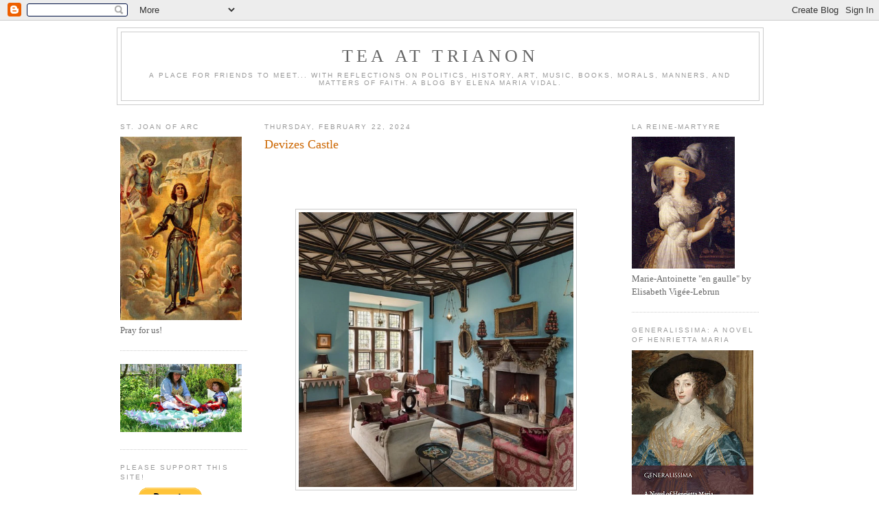

--- FILE ---
content_type: text/html; charset=UTF-8
request_url: https://teaattrianon.blogspot.com/2024/02/devizes-castle.html
body_size: 33543
content:
<!DOCTYPE html>
<html xmlns='http://www.w3.org/1999/xhtml' xmlns:b='http://www.google.com/2005/gml/b' xmlns:data='http://www.google.com/2005/gml/data' xmlns:expr='http://www.google.com/2005/gml/expr'>
<head>
<link href='https://www.blogger.com/static/v1/widgets/2944754296-widget_css_bundle.css' rel='stylesheet' type='text/css'/>
<!-- BLOGHER ADS Begin header tag -->
<script type='text/javascript'>
  var blogherads = blogherads || {};
  blogherads.adq = blogherads.adq || [];
  (function(d, s) {
    var b = d.createElement(s), n = d.getElementsByTagName(s)[0];
    b.async = true; b.type = 'text/javascript';
    b.src = '//ads.blogherads.com/57/5746/header.js';
    n.parentNode.insertBefore(b, n);
  })(document, 'script');
</script>
<!-- BLOGHER ADS End header tag -->
<meta content='text/html; charset=UTF-8' http-equiv='Content-Type'/>
<meta content='blogger' name='generator'/>
<link href='https://teaattrianon.blogspot.com/favicon.ico' rel='icon' type='image/x-icon'/>
<link href='https://teaattrianon.blogspot.com/2024/02/devizes-castle.html' rel='canonical'/>
<link rel="alternate" type="application/atom+xml" title="Tea at Trianon - Atom" href="https://teaattrianon.blogspot.com/feeds/posts/default" />
<link rel="alternate" type="application/rss+xml" title="Tea at Trianon - RSS" href="https://teaattrianon.blogspot.com/feeds/posts/default?alt=rss" />
<link rel="service.post" type="application/atom+xml" title="Tea at Trianon - Atom" href="https://www.blogger.com/feeds/7534539169157708222/posts/default" />

<link rel="alternate" type="application/atom+xml" title="Tea at Trianon - Atom" href="https://teaattrianon.blogspot.com/feeds/8936217597604839887/comments/default" />
<!--Can't find substitution for tag [blog.ieCssRetrofitLinks]-->
<link href='https://images.squarespace-cdn.com/content/v1/654d080e64a51407294bfe52/3aab6d37-5485-4564-982b-c52b89aef3cd/Beige+Modern+Business+Contact+Us+Instagram+Post.jpg?format=1500w' rel='image_src'/>
<meta content='https://teaattrianon.blogspot.com/2024/02/devizes-castle.html' property='og:url'/>
<meta content='Devizes Castle' property='og:title'/>
<meta content='' property='og:description'/>
<meta content='https://lh3.googleusercontent.com/blogger_img_proxy/[base64]w1200-h630-p-k-no-nu' property='og:image'/>
<title>Tea at Trianon: Devizes Castle</title>
<style id='page-skin-1' type='text/css'><!--
/*
-----------------------------------------------
Blogger Template Style
Name:     Minima
Designer: Douglas Bowman
URL:      www.stopdesign.com
Date:     26 Feb 2004
Updated by: Blogger Team
----------------------------------------------- */
/* Variable definitions
====================
<Variable name="bgcolor" description="Page Background Color"
type="color" default="#fff">
<Variable name="textcolor" description="Text Color"
type="color" default="#333">
<Variable name="linkcolor" description="Link Color"
type="color" default="#58a">
<Variable name="pagetitlecolor" description="Blog Title Color"
type="color" default="#666">
<Variable name="descriptioncolor" description="Blog Description Color"
type="color" default="#999">
<Variable name="titlecolor" description="Post Title Color"
type="color" default="#c60">
<Variable name="bordercolor" description="Border Color"
type="color" default="#ccc">
<Variable name="sidebarcolor" description="Sidebar Title Color"
type="color" default="#999">
<Variable name="sidebartextcolor" description="Sidebar Text Color"
type="color" default="#666">
<Variable name="visitedlinkcolor" description="Visited Link Color"
type="color" default="#999">
<Variable name="bodyfont" description="Text Font"
type="font" default="normal normal 100% Georgia, Serif">
<Variable name="headerfont" description="Sidebar Title Font"
type="font"
default="normal normal 78% 'Trebuchet MS',Trebuchet,Arial,Verdana,Sans-serif">
<Variable name="pagetitlefont" description="Blog Title Font"
type="font"
default="normal normal 200% Georgia, Serif">
<Variable name="descriptionfont" description="Blog Description Font"
type="font"
default="normal normal 78% 'Trebuchet MS', Trebuchet, Arial, Verdana, Sans-serif">
<Variable name="postfooterfont" description="Post Footer Font"
type="font"
default="normal normal 78% 'Trebuchet MS', Trebuchet, Arial, Verdana, Sans-serif">
<Variable name="startSide" description="Side where text starts in blog language"
type="automatic" default="left">
<Variable name="endSide" description="Side where text ends in blog language"
type="automatic" default="right">
*/
/* Use this with templates/template-twocol.html */
body {
background:#ffffff;
margin:0;
color:#333333;
font:x-small Georgia Serif;
font-size/* */:/**/small;
font-size: /**/small;
text-align: center;
}
a:link {
color:#5588aa;
text-decoration:none;
}
a:visited {
color:#999999;
text-decoration:none;
}
a:hover {
color:#cc6600;
text-decoration:underline;
}
a img {
border-width:0;
}
/* Header
-----------------------------------------------
*/
#header-wrapper {
width:940px;
margin:0 auto 10px;
border:1px solid #cccccc;
}
#header-inner {
background-position: center;
margin-left: auto;
margin-right: auto;
}
#header {
margin: 5px;
border: 1px solid #cccccc;
text-align: center;
color:#666666;
}
#header h1 {
margin:5px 5px 0;
padding:15px 20px .25em;
line-height:1.2em;
text-transform:uppercase;
letter-spacing:.2em;
font: normal normal 200% Georgia, Serif;
}
#header a {
color:#666666;
text-decoration:none;
}
#header a:hover {
color:#666666;
}
#header .description {
margin:0 5px 5px;
padding:0 20px 15px;
max-width:940px;
text-transform:uppercase;
letter-spacing:.2em;
line-height: 1.4em;
font: normal normal 78% 'Trebuchet MS', Trebuchet, Arial, Verdana, Sans-serif;
color: #999999;
}
#header img {
margin-left: auto;
margin-right: auto;
}
/* Outer-Wrapper
----------------------------------------------- */
#outer-wrapper {
width: 940px;
margin:0 auto;
padding:10px;
text-align:left;
font: normal normal 100% Georgia, Serif;
}
#left-sidebar-wrapper {
width: 185px;
margin-right: 10px;
margin-left: 5px;
float: left;
word-wrap: break-word; /* fix for long text breaking sidebar float in IE */
overflow: hidden; /* fix for long non-text content breaking IE sidebar float */
}
#main-wrapper {
width: 500px;
margin-right: 15px;
margin-left: 15px;
float: left;
word-wrap: break-word; /* fix for long text breaking sidebar float in IE */
overflow: hidden;     /* fix for long non-text content breaking IE sidebar float */
}
#sidebar-wrapper {
width: 185px;
margin-right: 5px;
margin-left: 10px;
float: right;
word-wrap: break-word; /* fix for long text breaking sidebar float in IE */
overflow: hidden;      /* fix for long non-text content breaking IE sidebar float */
}
/* Headings
----------------------------------------------- */
h2 {
margin:1.5em 0 .75em;
font:normal normal 78% 'Trebuchet MS',Trebuchet,Arial,Verdana,Sans-serif;
line-height: 1.4em;
text-transform:uppercase;
letter-spacing:.2em;
color:#999999;
}
/* Posts
-----------------------------------------------
*/
h2.date-header {
margin:1.5em 0 .5em;
}
.post {
margin:.5em 0 1.5em;
border-bottom:1px dotted #cccccc;
padding-bottom:1.5em;
}
.post h3 {
margin:.25em 0 0;
padding:0 0 4px;
font-size:140%;
font-weight:normal;
line-height:1.4em;
color:#cc6600;
}
.post h3 a, .post h3 a:visited, .post h3 strong {
display:block;
text-decoration:none;
color:#cc6600;
font-weight:normal;
}
.post h3 strong, .post h3 a:hover {
color:#333333;
}
.post-body {
margin:0 0 .75em;
line-height:1.6em;
}
.post-body blockquote {
line-height:1.3em;
}
.post-footer {
margin: .75em 0;
color:#999999;
text-transform:uppercase;
letter-spacing:.1em;
font: normal normal 78% 'Trebuchet MS', Trebuchet, Arial, Verdana, Sans-serif;
line-height: 1.4em;
}
.comment-link {
margin-left:.6em;
}
.post img {
padding:4px;
border:1px solid #cccccc;
}
.post blockquote {
margin:1em 20px;
}
.post blockquote p {
margin:.75em 0;
}
/* Comments
----------------------------------------------- */
#comments h4 {
margin:1em 0;
font-weight: bold;
line-height: 1.4em;
text-transform:uppercase;
letter-spacing:.2em;
color: #999999;
}
#comments-block {
margin:1em 0 1.5em;
line-height:1.6em;
}
#comments-block .comment-author {
margin:.5em 0;
}
#comments-block .comment-body {
margin:.25em 0 0;
}
#comments-block .comment-footer {
margin:-.25em 0 2em;
line-height: 1.4em;
text-transform:uppercase;
letter-spacing:.1em;
}
#comments-block .comment-body p {
margin:0 0 .75em;
}
.deleted-comment {
font-style:italic;
color:gray;
}
#blog-pager-newer-link {
float: left;
}
#blog-pager-older-link {
float: right;
}
#blog-pager {
text-align: center;
}
.feed-links {
clear: both;
line-height: 2.5em;
}
/* Sidebar Content
----------------------------------------------- */
.sidebar {
color: #666666;
line-height: 1.5em;
}
.sidebar ul {
list-style:none;
margin:0 0 0;
padding:0 0 0;
}
.sidebar li {
margin:0;
padding-top:0;
padding-right:0;
padding-bottom:.25em;
padding-left:15px;
text-indent:-15px;
line-height:1.5em;
}
.sidebar .widget, .main .widget {
border-bottom:1px dotted #cccccc;
margin:0 0 1.5em;
padding:0 0 1.5em;
}
.main .Blog {
border-bottom-width: 0;
}
/* Profile
----------------------------------------------- */
.profile-img {
float: left;
margin-top: 0;
margin-right: 5px;
margin-bottom: 5px;
margin-left: 0;
padding: 4px;
border: 1px solid #cccccc;
}
.profile-data {
margin:0;
text-transform:uppercase;
letter-spacing:.1em;
font: normal normal 78% 'Trebuchet MS', Trebuchet, Arial, Verdana, Sans-serif;
color: #999999;
font-weight: bold;
line-height: 1.6em;
}
.profile-datablock {
margin:.5em 0 .5em;
}
.profile-textblock {
margin: 0.5em 0;
line-height: 1.6em;
}
.profile-link {
font: normal normal 78% 'Trebuchet MS', Trebuchet, Arial, Verdana, Sans-serif;
text-transform: uppercase;
letter-spacing: .1em;
}
/* Footer
----------------------------------------------- */
#footer {
width:940px;
clear:both;
margin:0 auto;
padding-top:15px;
line-height: 1.6em;
text-transform:uppercase;
letter-spacing:.1em;
text-align: center;
}

--></style>
<link href='https://www.blogger.com/dyn-css/authorization.css?targetBlogID=7534539169157708222&amp;zx=be18192c-2bef-4bb8-87c4-174121450436' media='none' onload='if(media!=&#39;all&#39;)media=&#39;all&#39;' rel='stylesheet'/><noscript><link href='https://www.blogger.com/dyn-css/authorization.css?targetBlogID=7534539169157708222&amp;zx=be18192c-2bef-4bb8-87c4-174121450436' rel='stylesheet'/></noscript>
<meta name='google-adsense-platform-account' content='ca-host-pub-1556223355139109'/>
<meta name='google-adsense-platform-domain' content='blogspot.com'/>

<!-- data-ad-client=ca-pub-7361916609672120 -->

</head>
<script src='https://apis.google.com/js/plusone.js' type='text/javascript'></script>
<body>
<div class='navbar section' id='navbar'><div class='widget Navbar' data-version='1' id='Navbar1'><script type="text/javascript">
    function setAttributeOnload(object, attribute, val) {
      if(window.addEventListener) {
        window.addEventListener('load',
          function(){ object[attribute] = val; }, false);
      } else {
        window.attachEvent('onload', function(){ object[attribute] = val; });
      }
    }
  </script>
<div id="navbar-iframe-container"></div>
<script type="text/javascript" src="https://apis.google.com/js/platform.js"></script>
<script type="text/javascript">
      gapi.load("gapi.iframes:gapi.iframes.style.bubble", function() {
        if (gapi.iframes && gapi.iframes.getContext) {
          gapi.iframes.getContext().openChild({
              url: 'https://www.blogger.com/navbar/7534539169157708222?po\x3d8936217597604839887\x26origin\x3dhttps://teaattrianon.blogspot.com',
              where: document.getElementById("navbar-iframe-container"),
              id: "navbar-iframe"
          });
        }
      });
    </script><script type="text/javascript">
(function() {
var script = document.createElement('script');
script.type = 'text/javascript';
script.src = '//pagead2.googlesyndication.com/pagead/js/google_top_exp.js';
var head = document.getElementsByTagName('head')[0];
if (head) {
head.appendChild(script);
}})();
</script>
</div></div>
<!-- Begin Tune-in Bar -->
<!-- NOTE: Must be placed in HTML template (not in a widget) just after the line with the <body> tag. -->
<script src="//ads.blogherads.com/57/5746/bhbar.js" type="text/javascript"></script>
<!-- End Tune-in Bar -->
<div id='outer-wrapper'><div id='wrap2'>
<!-- skip links for text browsers -->
<span id='skiplinks' style='display:none;'>
<a href='#main'>skip to main </a> |
      <a href='#sidebar'>skip to sidebar</a>
</span>
<div id='header-wrapper'>
<div class='header section' id='header'><div class='widget Header' data-version='1' id='Header1'>
<div id='header-inner'>
<div class='titlewrapper'>
<h1 class='title'>
<a href='https://teaattrianon.blogspot.com/'>
Tea at Trianon
</a>
</h1>
</div>
<div class='descriptionwrapper'>
<p class='description'><span>A place for friends to meet... with reflections on politics, history, art, music, books, morals, manners, and matters of faith.







A blog by Elena Maria Vidal.</span></p>
</div>
</div>
</div></div>
</div>
<div id='content-wrapper'>
<div id='left-sidebar-wrapper'>
<div class='sidebar section' id='left-sidebar'><div class='widget Image' data-version='1' id='Image11'>
<h2>St. Joan of Arc</h2>
<div class='widget-content'>
<a href='http://fountainofelias.blogspot.com/2018/05/novena-to-st-joan-of-arc.html'>
<img alt='St. Joan of Arc' height='267' id='Image11_img' src='https://blogger.googleusercontent.com/img/b/R29vZ2xl/AVvXsEhPf0W3Eu5cOEluhAyVH2VxzPXEGxVoq4D3fYvi6NVfBcOufq3M8uaJ1uIsklwHxwBVzjh6z3OvPlyT2iy0apO1J2r1jeTJN9XuiwzYHYUSNMEhkKA-7oc3R62KuYRItWanCNf1OSVghjM/s1600/ron06_a.jpg' width='177'/>
</a>
<br/>
<span class='caption'>Pray for us!</span>
</div>
<div class='clear'></div>
</div><div class='widget Image' data-version='1' id='Image5'>
<div class='widget-content'>
<img alt='' height='99' id='Image5_img' src='https://blogger.googleusercontent.com/img/b/R29vZ2xl/AVvXsEjx0raX2rTL-oeQNHu7JoTbhAJlefa0ZA7nKsstcDQpqrWuk7QOZ_CBsl8cwmE9GrSr64uw1AfZrAmmbsgMKVvZOuRT7llq_h0sxhUSUFWgkUmGkQW9t-aPx1QX9W-LOHqKpbZDQXxSr0c/s1600/reading1923695_9851116932_9995_n.jpg' width='177'/>
<br/>
</div>
<div class='clear'></div>
</div><div class='widget HTML' data-version='1' id='HTML25'>
<h2 class='title'>Please support this site!</h2>
<div class='widget-content'>
<form action="https://www.paypal.com/cgi-bin/webscr" method="post">
<input type="hidden" name="cmd" value="_s-xclick" />
<input type="hidden" name="encrypted" value="-----BEGIN [base64]/xIYuVJUgaGUK4ZFAcqlI8UzuGpwSpxjnvsk1M5ILyAVUn/RbOiXXQE5mrdFRW/XF2/E22uSTJ25w8DHZvO34lzw1HnZBAkDUdt/qj/MlWwH++GAXuAuJ+/FIMKC9VHk0eGini+f0H+5XsANtrytrN0USyzxDELMAkGBSsOAwIaBQAwgZMGCSqGSIb3DQEHATAUBggqhkiG9w0DBwQIEmn925uUwH6AcPX6qmte483js8Rc9nxnpn8QMUITYWT4mCF2q8Ds6DefCG+pFXY0K3SqNo3VMAvg9wLlyW5oqs/u2ciRiUlp1wLNEHHqL7onEyXhh89ZSRO1idALNgWUolz/[base64]/hJl66/RGqrj5rFb08sAABNTzDTiqqNpJeBsYs/[base64]/MA0GCSqGSIb3DQEBBQUAA4GBAIFfOlaagFrl71+jq6OKidbWFSE+Q4FqROvdgIONth+8kSK//Y/4ihuE4Ymvzn5ceE3S/[base64]/P92zrgu21sWG4hDANBgkqhkiG9w0BAQEFAASBgIASP+SqQIPRKAPCNJk6WoJM7Mxv4aFjy5Tp6/urxiCnU+1whJ953jvHJzNGSw0C4lJqSik1wqsfeyEGlLhEsosleZy0CnyixkUphBlDVo+uXiiEtVU3DKzAfMsyyiREUeYGd7mfGlitlb/FWFjF0qyH2YYsyo2JvoRns23srj+G-----END PKCS7-----
" />
<input type="image" src="https://www.paypal.com/en_US/i/btn/btn_donateCC_LG.gif" border="0" name="submit" alt="PayPal - The safer, easier way to pay online!" />
<img alt="" border="0" src="https://www.paypal.com/en_US/i/scr/pixel.gif" width="1" height="1" />
</form>
</div>
<div class='clear'></div>
</div><div class='widget HTML' data-version='1' id='HTML24'>
<h2 class='title'>Looking for a Good Book?</h2>
<div class='widget-content'>
<script charset="utf-8" type="text/javascript">
amzn_assoc_ad_type = "responsive_search_widget";
amzn_assoc_tracking_id = "httpteaattria-20";
amzn_assoc_link_id = "TTSSWYWZUNHVUYC4";
amzn_assoc_marketplace = "amazon";
amzn_assoc_region = "US";
amzn_assoc_placement = "";
amzn_assoc_search_type = "search_widget";
amzn_assoc_width = "auto";
amzn_assoc_height = "auto";
amzn_assoc_default_search_category = "";
amzn_assoc_default_search_key = "";
amzn_assoc_theme = "light";
amzn_assoc_bg_color = "FFFFFF";
</script>
<script src="//z-na.amazon-adsystem.com/widgets/q?ServiceVersion=20070822&Operation=GetScript&ID=OneJS&WS=1&MarketPlace=US"></script>
</div>
<div class='clear'></div>
</div><div class='widget HTML' data-version='1' id='HTML28'>
<h2 class='title'>Subscribe to my Newsletter!</h2>
<div class='widget-content'>
<!-- Begin MailChimp Signup Form -->
<link href="//cdn-images.mailchimp.com/embedcode/classic-081711.css" rel="stylesheet" type="text/css" />
<style type="text/css">
	#mc_embed_signup{background:#fff; clear:left; font:14px Helvetica,Arial,sans-serif; }
	/* Add your own MailChimp form style overrides in your site stylesheet or in this style block.
	   We recommend moving this block and the preceding CSS link to the HEAD of your HTML file. */
</style>
<div id="mc_embed_signup">
<form action="//planetrussell.us10.list-manage.com/subscribe/post?u=28291389835612408ec40a2e3&amp;id=6d113639f9" method="post" id="mc-embedded-subscribe-form" name="mc-embedded-subscribe-form" class="validate" target="_blank" novalidate>
    <div id="mc_embed_signup_scroll">
	<h2>Subscribe to our mailing list</h2>
<div class="indicates-required"><span class="asterisk">*</span> indicates required</div>
<div class="mc-field-group">
	<label for="mce-EMAIL">Email Address  <span class="asterisk">*</span>
</label>
	<input type="email" value="" name="EMAIL" class="required email" id="mce-EMAIL" />
</div>
<div class="mc-field-group">
	<label for="mce-FNAME">First Name </label>
	<input type="text" value="" name="FNAME" class="" id="mce-FNAME" />
</div>
<div class="mc-field-group">
	<label for="mce-LNAME">Last Name </label>
	<input type="text" value="" name="LNAME" class="" id="mce-LNAME" />
</div>
	<div id="mce-responses" class="clear">
		<div class="response" id="mce-error-response" style="display:none"></div>
		<div class="response" id="mce-success-response" style="display:none"></div>
	</div>    <!-- real people should not fill this in and expect good things - do not remove this or risk form bot signups-->
    <div style="position: absolute; left: -5000px;"><input type="text" name="b_28291389835612408ec40a2e3_6d113639f9" tabindex="-1" value="" /></div>
    <div class="clear"><input type="submit" value="Subscribe" name="subscribe" id="mc-embedded-subscribe" class="button" /></div>
    </div>
</form>
</div>
<script type='text/javascript' src='//s3.amazonaws.com/downloads.mailchimp.com/js/mc-validate.js'></script><script type='text/javascript'>(function($) {window.fnames = new Array(); window.ftypes = new Array();fnames[0]='EMAIL';ftypes[0]='email';fnames[1]='FNAME';ftypes[1]='text';fnames[2]='LNAME';ftypes[2]='text';}(jQuery));var $mcj = jQuery.noConflict(true);</script>
<!--End mc_embed_signup-->
</div>
<div class='clear'></div>
</div>
<div class='widget Image' data-version='1' id='Image4'>
<h2>The Tea at Trianon Forum</h2>
<div class='widget-content'>
<a href='http://teaattrianon.forumotion.com/forum'>
<img alt='The Tea at Trianon Forum' height='65' id='Image4_img' src='https://blogger.googleusercontent.com/img/b/R29vZ2xl/AVvXsEgLJXTvSeYCmXDT3LTCphaV0CQ42ncrMsydIHiU6iPo5TdT9BrG4BZenGiI61wByjN8n-hB6TXywjICOrcunKPs73gHKKnBbwvNFABJmZvVnhfOIucUtnL61Nb-dNSm4wR6MZCABDpzK74/s150/TAT_forum_200.png' width='150'/>
</a>
<br/>
<span class='caption'>Join the Discussion!</span>
</div>
<div class='clear'></div>
</div><div class='widget LinkList' data-version='1' id='LinkList10'>
<h2>Novels by Elena Maria Vidal</h2>
<div class='widget-content'>
<ul>
<li><a href='http://www.lulu.com/product/paperback/trianon-a-novel-of-royal-france/10794485'>Trianon</a></li>
<li><a href='http://www.lulu.com/product/paperback/madame-royale/12033227?productTrackingContext=search_results/search_shelf/center/4'>Madame Royale</a></li>
<li><a href='http://stores.lulu.com/elena_maria_vidal62'>The Night's Dark Shade</a></li>
</ul>
<div class='clear'></div>
</div>
</div><div class='widget Image' data-version='1' id='Image3'>
<h2>Also available as E-Books</h2>
<div class='widget-content'>
<a href='http://teaattrianon.blogspot.com/2011/07/now-on-smashwords.html'>
<img alt='Also available as E-Books' height='93' id='Image3_img' src='https://blogger.googleusercontent.com/img/b/R29vZ2xl/AVvXsEiGkCez10lB3qUuZ74jUnqY9XFgHeXRrBmeZmSs9MLAgR9TMfeATP1GW2re0mkQqOM8gsKLIswbzeafPAK00MT2yT3cE95_mhh1coYbbCj-IVOB-hKlOtbe28j_u6evu09t61pbw883Hkw/s150/spencebirdcolorgfairy006b.jpg' width='150'/>
</a>
<br/>
<span class='caption'>Kindle, Nook, Sony Reader, Kobo, Adobe Digital Editions, Apple iPad and others (Click on image)</span>
</div>
<div class='clear'></div>
</div><div class='widget HTML' data-version='1' id='HTML4'>
<h2 class='title'>Subscribe to This Blog's Feed</h2>
<div class='widget-content'>
<a href="http://feeds.feedburner.com/TeaAtTrianon" rel="alternate" type="application/rss+xml"><img alt="" style="vertical-align:middle;border:0" src="https://lh3.googleusercontent.com/blogger_img_proxy/AEn0k_sn7ZKxejoBJX91awRiGZXPEDWACNozSW51xfLuO9l8BTVJ5h2TYTDiuGesctNxB6kaL89pnBPUqimHYiV2PQk85dQnncOTvtMZxIfaMZFwPW0etoFYfv6-asti7ew=s0-d"></a>&nbsp;<a href="http://feeds.feedburner.com/TeaAtTrianon" rel="alternate" type="application/rss+xml">Subscribe in a reader</a>
</div>
<div class='clear'></div>
</div><div class='widget HTML' data-version='1' id='HTML3'>
<h2 class='title'>E-mail  Me When This Blog is Updated</h2>
<div class='widget-content'>
<form action="http://www.feedblitz.com/f/f.fbz?AddNewUserDirect" method="POST">
Enter your e-mail address: <br/>
<input maxlength="255" value="" name="EMAIL" size="30" type="text"/><br/>
<input value="202842" name="FEEDID" type="hidden"/>
<input value="Subscribe me!" type="submit"/>
<br/>
</form>
</div>
<div class='clear'></div>
</div><div class='widget HTML' data-version='1' id='HTML12'>
<div class='widget-content'>
<div id="amzn-assoc-ad-84386cc3-a1be-491b-9769-ff43a1c8148d"></div><script async src="//z-na.amazon-adsystem.com/widgets/onejs?MarketPlace=US&adInstanceId=84386cc3-a1be-491b-9769-ff43a1c8148d"></script>
</div>
<div class='clear'></div>
</div><div class='widget LinkList' data-version='1' id='LinkList1'>
<h2>Louis XVI and Marie-Antoinette sites</h2>
<div class='widget-content'>
<ul>
<li><a href='https://georgianera.wordpress.com'>All Things Georgian</a></li>
<li><a href='http://www.almanachdegotha.org/'>Almanach de Gotha</a></li>
<li><a href='http://www.marie-antoinette-association.com/'>Association Marie-Antoinette</a></li>
<li><a href='http://www.armesdefrance.com/index1.html'>Aux armes de France et de Navarre</a></li>
<li><a href='http://lemraq.wordpress.com/'>Carmelle: Domain of Thoughts</a></li>
<li><a href='http://www.chateauversailles.fr/'>Chateau de Versailles</a></li>
<li><a href='http://www.marieantoinettesparis.com/mariebookpage.php'>Diana Reid Haig</a></li>
<li><a href='http://www.batguano.com/vigee.html'>Elisabeth Vigee-Lebrun</a></li>
<li><a href='http://historyandvonfersen.com/'>Historia</a></li>
<li><a href='http://meghanferrara.wordpress.com/'>History's Untold Treasures</a></li>
<li><a href='http://books.google.com/books?id=vYQBAAAAQAAJ&pg=PA72&lpg=PA72&dq=Croker++marie-antoinette&source=web&ots=bw3MzNgJjP&sig=izvM7L5a3jzpxWuC9pEnUHwz9wE'>John Wilson Croker</a></li>
<li><a href='http://www.ladyreading.net/'>Lady Reading</a></li>
<li><a href='https://maria-antonia.forumactif.com/'>Le Boudoir de Marie-Antoinette</a></li>
<li><a href='http://lostinthemythsofhistory.blogspot.com/'>Lost in the Myths of History</a></li>
<li><a href='http://www.associationlouisxvi.org/'>Louis XVI</a></li>
<li><a href='http://roilouis16.free.fr/'>Louis XVI and the Coursacs</a></li>
<li><a href='http://louis-xvii-of-france.blogspot.com/'>Louis XVII</a></li>
<li><a href='http://www.authorama.com/memoirs-of-marie-antoinette-1.html'>Madame Campan</a></li>
<li><a href='http://books.google.com/books?id=mIMfAAAAYAAJ&printsec=titlepage&dq=tourzel+motto&client=firefox-a&source=gbs_summary_r&cad=0#PPP7,M1'>Madame de Tourzel, Vol. 1</a></li>
<li><a href='http://books.google.com/books?id=OYyzzGzrJEUC&dq=Madame+de+tourzel-+governess&pg=PA103&ots=O0CsVxZhFs&sig=uiukAHdAFdmZoKH_ameq77rXPao&prev=http://www.google.com/search%3Fhl%3Den%26safe%3Dactive%26q%3DMadame%2Bde%2Btourzel-%2Bgoverness%26btnG%3DSearch&sa=X&oi=print&ct=result&cd=1#PPA1,M1'>Madame de Tourzel, Vol. 2</a></li>
<li><a href='http://madameguillotine.wordpress.com/'>Madame Guillotine</a></li>
<li><a href='http://madameroyale.free.fr/'>Madame Royale</a></li>
<li><a href='http://marie--antoinette.blogspot.com/'>Marie Antoinette's Cercle Privé</a></li>
<li><a href='http://www.newadvent.org/cathen/09665a.htm'>Marie-Antoinette in New Advent</a></li>
<li><a href='http://www.marie-antoinette.org/'>Marie-Antoinette Online</a></li>
<li><a href='http://marieantoinettequeenoffrance.org/'>Marie-Antoinette, Queen of France</a></li>
<li><a href='http://marie-antoinettequeenoffrance.blogspot.com/'>Marie-Antoinette's Gossip Guide</a></li>
<li><a href='http://dennisbudesheim.tumblr.com/'>Mason Gross Survivor</a></li>
<li><a href='http://books.google.com/books?id=-4VJAAAAMAAJ&pg=PA265&lpg=PA265&dq=rocheterie+birth+of+%22marie+antoinette%22&source=web&ots=uxgFhj6wo9&sig=rqsz5DvTm7FqJawxBhsUR7lZ80s#PPR3,M1'>Maxime de la Rocheterie</a></li>
<li><a href='http://mozartschildren.blogspot.com/'>Mozart's Children</a></li>
<li><a href='http://overheardparis18e.blogspot.com/'>Overheard in Eighteenth Century Paris</a></li>
<li><a href='http://www.philippedelorme.fr.st/'>Philippe Delorme</a></li>
<li><a href='http://books.google.com/books?id=un3xxEj4gbgC&pg=RA1-PA457&lpg=RA1-PA457&dq=sketches+of+marie+antoinette&source=web&ots=OrBkehLM52&sig=2R5-NMwQoi0p6j1E6aMs3oshOBs#PRA1-PA457,M1'>Portraits of the Eighteenth Century by Sainte-Beuve</a></li>
<li><a href='http://books.google.com/books?id=yo8aAAAAYAAJ&pg=RA2-PA161&lpg=RA2-PA161&dq=villers-cotteret++orleans+estate&source=bl&ots=vpzwGbx_oq&sig=xCy4v2NZT-r4hlSrOubQ0ZYX1Ns&hl=en&ei=BF5KSofbBJW7twfB7tmMCg&sa=X&oi=book_result&ct=result&resnum=6'>Princess de Lamballe</a></li>
<li><a href='http://vivelaqueen.blogspot.com/'>Reading Treasure: A Marie-Antoinette Book Blog</a></li>
<li><a href='http://www.royalty.nu/Europe/France/MarieAntoinette.html'>Royalty.nu</a></li>
<li><a href='http://simonebertiere.free.fr/insoumise.htm'>Simone Bertière</a></li>
<li><a href='http://susannagelwritesabout.blogspot.com/'>Susan Nagel</a></li>
<li><a href='http://teaattrianon.blogspot.com/2007/10/canticle-review.html'>The Canticle Review</a></li>
<li><a href='http://leroietmoi.free.fr/'>The King and I</a></li>
<li><a href='http://www.trialofmarieantoinette.co.uk/'>The Trial of Marie-Antoinette</a></li>
<li><a href='http://leahmariebrownhistoricals.blogspot.com/'>Titillating Tidbits</a></li>
<li><a href='http://trianondelareina.blogspot.com/'>Trianon de la Reina</a></li>
<li><a href='http://versaillesinsl.com/'>Versailles Second Life</a></li>
<li><a href='http://vivelareine.tumblr.com/'>Vive la Reine</a></li>
</ul>
<div class='clear'></div>
</div>
</div><div class='widget Text' data-version='1' id='Text5'>
<h2 class='title'>Maxime de la Rocheterie on Marie-Antoinette</h2>
<div class='widget-content'>
"She was not a guilty woman, neither was she a saint; she was an upright, charming woman, a little frivolous, somewhat impulsive, but always pure; she was a queen, at times ardent in her fancies for her favourites and thoughtless in her policy, but proud and full of energy; a thorough woman in her winsome ways and tenderness of heart, until she became a martyr."<br/><br/>~<a href="http://books.google.com/books?id=-4VJAAAAMAAJ&amp;pg=PA265&amp;lpg=PA265&amp;dq=rocheterie+birth+of+%22marie+antoinette%22&amp;source=web&amp;ots=uxgFhj6wo9&amp;sig=rqsz5DvTm7FqJawxBhsUR7lZ80s#PPR3,M1"><span style="font-style: italic;">The Life of Marie-Antoinette</span> by M. de la Rocheterie, 1893</a><br/>
</div>
<div class='clear'></div>
</div><div class='widget Text' data-version='1' id='Text6'>
<h2 class='title'>John Wilson Croker on Marie-Antoinette</h2>
<div class='widget-content'>
"We have followed the history of Marie Antoinette with the greatest diligence and scrupulosity. We have lived in those times. We have talked with some of her friends and some of her enemies; we have read, certainly not all, but hundreds of the libels written against her; and we have, in short, examined her life with&#8211; if we may be allowed to say so of ourselves&#8211; something of the accuracy of contemporaries, the diligence of inquirers, and the impartiality of historians, all combined; and we feel it our duty to declare, in as a solemn a manner as literature admits of, our well-matured opinion that every reproach against the morals of the queen was a gross calumny&#8211; that she was, as we have said, one of the purest of human beings."<br/><br/>~from  <a href="http://books.google.com/books?id=vYQBAAAAQAAJ&amp;lpg=PA72&amp;ots=bw3MzNgJjP&amp;dq=Croker%20%20marie-antoinette&amp;pg=PA72&amp;ci=63,282,811,851&amp;source=bookclip"><span style="font-style: italic;">History of the Guillotine</span> by John Wilson Croker, 1844</a><br/><br/>
</div>
<div class='clear'></div>
</div><div class='widget Text' data-version='1' id='Text1'>
<h2 class='title'>Edmund Burke on Marie-Antoinette</h2>
<div class='widget-content'>
"It is now sixteen or seventeen years since I saw the queen of France, then dauphiness, at Versailles; and surely there never lighted on this orb, which she hardly seemed to touch, a more delightful vision. I saw her just above the horizon, decorating and cheering the elevated sphere she had just begun to move in, glittering like a morning star full of life and splendor and joy. Oh, what a revolution....Little did I dream that I should have lived to see such disasters fall upon her, in a nation of gallant men, in a nation of men of honor and of cavaliers! I thought ten thousand swords must have leaped from their scabbards, to avenge even a look which threatened her with insult. But the age of chivalry is gone; that of sophisters, economists, and calculators has succeeded...."<br/><br/><em>~Edmund Burke, October 1790</em>
</div>
<div class='clear'></div>
</div><div class='widget Text' data-version='1' id='Text7'>
<h2 class='title'>A Note on Reviews</h2>
<div class='widget-content'>
Unless otherwise noted, any books I review on this blog I have either purchased or borrowed from the library, and I do not receive any compensation (monetary or in-kind) for the reviews.
</div>
<div class='clear'></div>
</div><div class='widget Text' data-version='1' id='Text4'>
<h2 class='title'>Copyright</h2>
<div class='widget-content'>
<em style="font-style: normal;"><span =""  style="font-size:78%;">Copyright &#169; 2006- 2022, M.E. Russell. All rights reserved  										worldwide.</span></em>
</div>
<div class='clear'></div>
</div><div class='widget HTML' data-version='1' id='HTML26'>
<h2 class='title'>Free Clip Art</h2>
<div class='widget-content'>
<a href="http://graphicsfairy.blogspot.com/" target="_blank" title="vintage images & crafty products"><img border="0" width="150" alt="The Graphics Fairy" src="https://blogger.googleusercontent.com/img/b/R29vZ2xl/AVvXsEgvT77oUBR2R0dYkSKZFtQ5x3RgVT9ImRI0MRtnWsw2Y6yfwa00F8NazZerwPQYDj_8UzxEJv0lkXSUeSc9Y45nKtbbPMpeO9yhaLFnaVFD-8GnkGBlJLEWMum8nHq4gLqyZtXZQNWiadM/s1600-r/Graphics-Fairy-Buttonblacksmall.jpg" height="150" /></a>
</div>
<div class='clear'></div>
</div><div class='widget Label' data-version='1' id='Label1'>
<h2>Label Cloud</h2>
<div class='widget-content cloud-label-widget-content'>
<span class='label-size label-size-4'>
<a dir='ltr' href='https://teaattrianon.blogspot.com/search/label/Abominations'>Abominations</a>
</span>
<span class='label-size label-size-3'>
<a dir='ltr' href='https://teaattrianon.blogspot.com/search/label/Advent'>Advent</a>
</span>
<span class='label-size label-size-4'>
<a dir='ltr' href='https://teaattrianon.blogspot.com/search/label/Africa'>Africa</a>
</span>
<span class='label-size label-size-4'>
<a dir='ltr' href='https://teaattrianon.blogspot.com/search/label/Apocalypse'>Apocalypse</a>
</span>
<span class='label-size label-size-4'>
<a dir='ltr' href='https://teaattrianon.blogspot.com/search/label/Archaeology'>Archaeology</a>
</span>
<span class='label-size label-size-4'>
<a dir='ltr' href='https://teaattrianon.blogspot.com/search/label/Architecture'>Architecture</a>
</span>
<span class='label-size label-size-5'>
<a dir='ltr' href='https://teaattrianon.blogspot.com/search/label/Art'>Art</a>
</span>
<span class='label-size label-size-2'>
<a dir='ltr' href='https://teaattrianon.blogspot.com/search/label/Asia'>Asia</a>
</span>
<span class='label-size label-size-4'>
<a dir='ltr' href='https://teaattrianon.blogspot.com/search/label/At%20the%20Movies'>At the Movies</a>
</span>
<span class='label-size label-size-1'>
<a dir='ltr' href='https://teaattrianon.blogspot.com/search/label/Avalon'>Avalon</a>
</span>
<span class='label-size label-size-2'>
<a dir='ltr' href='https://teaattrianon.blogspot.com/search/label/Balkans'>Balkans</a>
</span>
<span class='label-size label-size-3'>
<a dir='ltr' href='https://teaattrianon.blogspot.com/search/label/Ballet'>Ballet</a>
</span>
<span class='label-size label-size-1'>
<a dir='ltr' href='https://teaattrianon.blogspot.com/search/label/Baltic'>Baltic</a>
</span>
<span class='label-size label-size-4'>
<a dir='ltr' href='https://teaattrianon.blogspot.com/search/label/Beauty'>Beauty</a>
</span>
<span class='label-size label-size-2'>
<a dir='ltr' href='https://teaattrianon.blogspot.com/search/label/Bette%20Davis'>Bette Davis</a>
</span>
<span class='label-size label-size-2'>
<a dir='ltr' href='https://teaattrianon.blogspot.com/search/label/BlogHer'>BlogHer</a>
</span>
<span class='label-size label-size-2'>
<a dir='ltr' href='https://teaattrianon.blogspot.com/search/label/Bonnie%20Prince%20Charlie'>Bonnie Prince Charlie</a>
</span>
<span class='label-size label-size-5'>
<a dir='ltr' href='https://teaattrianon.blogspot.com/search/label/Books'>Books</a>
</span>
<span class='label-size label-size-2'>
<a dir='ltr' href='https://teaattrianon.blogspot.com/search/label/Books%3B%20Fairy-tales'>Books; Fairy-tales</a>
</span>
<span class='label-size label-size-3'>
<a dir='ltr' href='https://teaattrianon.blogspot.com/search/label/Byzantium'>Byzantium</a>
</span>
<span class='label-size label-size-3'>
<a dir='ltr' href='https://teaattrianon.blogspot.com/search/label/Canada'>Canada</a>
</span>
<span class='label-size label-size-2'>
<a dir='ltr' href='https://teaattrianon.blogspot.com/search/label/Canticle%20Magazine'>Canticle Magazine</a>
</span>
<span class='label-size label-size-2'>
<a dir='ltr' href='https://teaattrianon.blogspot.com/search/label/Catherine%20Delors'>Catherine Delors</a>
</span>
<span class='label-size label-size-2'>
<a dir='ltr' href='https://teaattrianon.blogspot.com/search/label/Charles%20Coulombe'>Charles Coulombe</a>
</span>
<span class='label-size label-size-4'>
<a dir='ltr' href='https://teaattrianon.blogspot.com/search/label/Charles%20I'>Charles I</a>
</span>
<span class='label-size label-size-3'>
<a dir='ltr' href='https://teaattrianon.blogspot.com/search/label/Charles%20II'>Charles II</a>
</span>
<span class='label-size label-size-2'>
<a dir='ltr' href='https://teaattrianon.blogspot.com/search/label/China'>China</a>
</span>
<span class='label-size label-size-4'>
<a dir='ltr' href='https://teaattrianon.blogspot.com/search/label/Chivalry'>Chivalry</a>
</span>
<span class='label-size label-size-2'>
<a dir='ltr' href='https://teaattrianon.blogspot.com/search/label/Christina%20Croft'>Christina Croft</a>
</span>
<span class='label-size label-size-4'>
<a dir='ltr' href='https://teaattrianon.blogspot.com/search/label/Christmas'>Christmas</a>
</span>
<span class='label-size label-size-4'>
<a dir='ltr' href='https://teaattrianon.blogspot.com/search/label/Classic%20Films'>Classic Films</a>
</span>
<span class='label-size label-size-2'>
<a dir='ltr' href='https://teaattrianon.blogspot.com/search/label/Coffee'>Coffee</a>
</span>
<span class='label-size label-size-5'>
<a dir='ltr' href='https://teaattrianon.blogspot.com/search/label/Communism'>Communism</a>
</span>
<span class='label-size label-size-4'>
<a dir='ltr' href='https://teaattrianon.blogspot.com/search/label/Courtesans'>Courtesans</a>
</span>
<span class='label-size label-size-3'>
<a dir='ltr' href='https://teaattrianon.blogspot.com/search/label/Crown%20Jewels'>Crown Jewels</a>
</span>
<span class='label-size label-size-3'>
<a dir='ltr' href='https://teaattrianon.blogspot.com/search/label/Darkest%20Pennsylvania'>Darkest Pennsylvania</a>
</span>
<span class='label-size label-size-3'>
<a dir='ltr' href='https://teaattrianon.blogspot.com/search/label/Down%20Under'>Down Under</a>
</span>
<span class='label-size label-size-3'>
<a dir='ltr' href='https://teaattrianon.blogspot.com/search/label/Drink'>Drink</a>
</span>
<span class='label-size label-size-3'>
<a dir='ltr' href='https://teaattrianon.blogspot.com/search/label/Easter'>Easter</a>
</span>
<span class='label-size label-size-3'>
<a dir='ltr' href='https://teaattrianon.blogspot.com/search/label/Economics'>Economics</a>
</span>
<span class='label-size label-size-3'>
<a dir='ltr' href='https://teaattrianon.blogspot.com/search/label/Egypt'>Egypt</a>
</span>
<span class='label-size label-size-1'>
<a dir='ltr' href='https://teaattrianon.blogspot.com/search/label/Ellen%20Gable'>Ellen Gable</a>
</span>
<span class='label-size label-size-1'>
<a dir='ltr' href='https://teaattrianon.blogspot.com/search/label/Emmaus%20Home'>Emmaus Home</a>
</span>
<span class='label-size label-size-5'>
<a dir='ltr' href='https://teaattrianon.blogspot.com/search/label/Enfants%20de%20France'>Enfants de France</a>
</span>
<span class='label-size label-size-1'>
<a dir='ltr' href='https://teaattrianon.blogspot.com/search/label/Epiphany'>Epiphany</a>
</span>
<span class='label-size label-size-2'>
<a dir='ltr' href='https://teaattrianon.blogspot.com/search/label/Eric%20Hester'>Eric Hester</a>
</span>
<span class='label-size label-size-4'>
<a dir='ltr' href='https://teaattrianon.blogspot.com/search/label/Etiquette'>Etiquette</a>
</span>
<span class='label-size label-size-4'>
<a dir='ltr' href='https://teaattrianon.blogspot.com/search/label/Fairy-tales'>Fairy-tales</a>
</span>
<span class='label-size label-size-2'>
<a dir='ltr' href='https://teaattrianon.blogspot.com/search/label/Fatima%20Jubilee'>Fatima Jubilee</a>
</span>
<span class='label-size label-size-4'>
<a dir='ltr' href='https://teaattrianon.blogspot.com/search/label/Food'>Food</a>
</span>
<span class='label-size label-size-4'>
<a dir='ltr' href='https://teaattrianon.blogspot.com/search/label/Gardens'>Gardens</a>
</span>
<span class='label-size label-size-2'>
<a dir='ltr' href='https://teaattrianon.blogspot.com/search/label/Gareth%20Russell'>Gareth Russell</a>
</span>
<span class='label-size label-size-4'>
<a dir='ltr' href='https://teaattrianon.blogspot.com/search/label/Germany'>Germany</a>
</span>
<span class='label-size label-size-3'>
<a dir='ltr' href='https://teaattrianon.blogspot.com/search/label/Greece'>Greece</a>
</span>
<span class='label-size label-size-3'>
<a dir='ltr' href='https://teaattrianon.blogspot.com/search/label/Headcoverings'>Headcoverings</a>
</span>
<span class='label-size label-size-4'>
<a dir='ltr' href='https://teaattrianon.blogspot.com/search/label/Health'>Health</a>
</span>
<span class='label-size label-size-4'>
<a dir='ltr' href='https://teaattrianon.blogspot.com/search/label/Henrietta%20Maria'>Henrietta Maria</a>
</span>
<span class='label-size label-size-1'>
<a dir='ltr' href='https://teaattrianon.blogspot.com/search/label/Henrietta%20Maria%20Charles%20I'>Henrietta Maria Charles I</a>
</span>
<span class='label-size label-size-4'>
<a dir='ltr' href='https://teaattrianon.blogspot.com/search/label/Holidays'>Holidays</a>
</span>
<span class='label-size label-size-4'>
<a dir='ltr' href='https://teaattrianon.blogspot.com/search/label/Holy%20Russia'>Holy Russia</a>
</span>
<span class='label-size label-size-3'>
<a dir='ltr' href='https://teaattrianon.blogspot.com/search/label/Holy%20Week'>Holy Week</a>
</span>
<span class='label-size label-size-3'>
<a dir='ltr' href='https://teaattrianon.blogspot.com/search/label/Humor'>Humor</a>
</span>
<span class='label-size label-size-3'>
<a dir='ltr' href='https://teaattrianon.blogspot.com/search/label/Hungary'>Hungary</a>
</span>
<span class='label-size label-size-2'>
<a dir='ltr' href='https://teaattrianon.blogspot.com/search/label/India'>India</a>
</span>
<span class='label-size label-size-4'>
<a dir='ltr' href='https://teaattrianon.blogspot.com/search/label/Italy'>Italy</a>
</span>
<span class='label-size label-size-3'>
<a dir='ltr' href='https://teaattrianon.blogspot.com/search/label/James%20II'>James II</a>
</span>
<span class='label-size label-size-5'>
<a dir='ltr' href='https://teaattrianon.blogspot.com/search/label/Jesus'>Jesus</a>
</span>
<span class='label-size label-size-2'>
<a dir='ltr' href='https://teaattrianon.blogspot.com/search/label/Judy%20Garland'>Judy Garland</a>
</span>
<span class='label-size label-size-5'>
<a dir='ltr' href='https://teaattrianon.blogspot.com/search/label/Land%20of%20the%20Free'>Land of the Free</a>
</span>
<span class='label-size label-size-3'>
<a dir='ltr' href='https://teaattrianon.blogspot.com/search/label/Latin'>Latin</a>
</span>
<span class='label-size label-size-3'>
<a dir='ltr' href='https://teaattrianon.blogspot.com/search/label/Lent'>Lent</a>
</span>
<span class='label-size label-size-4'>
<a dir='ltr' href='https://teaattrianon.blogspot.com/search/label/Liturgy'>Liturgy</a>
</span>
<span class='label-size label-size-4'>
<a dir='ltr' href='https://teaattrianon.blogspot.com/search/label/Louis%20XVI'>Louis XVI</a>
</span>
<span class='label-size label-size-4'>
<a dir='ltr' href='https://teaattrianon.blogspot.com/search/label/Louis%20XVII'>Louis XVII</a>
</span>
<span class='label-size label-size-4'>
<a dir='ltr' href='https://teaattrianon.blogspot.com/search/label/Madame%20Royale'>Madame Royale</a>
</span>
<span class='label-size label-size-5'>
<a dir='ltr' href='https://teaattrianon.blogspot.com/search/label/Marie-Antoinette'>Marie-Antoinette</a>
</span>
<span class='label-size label-size-2'>
<a dir='ltr' href='https://teaattrianon.blogspot.com/search/label/Mark%20Judge'>Mark Judge</a>
</span>
<span class='label-size label-size-2'>
<a dir='ltr' href='https://teaattrianon.blogspot.com/search/label/Marriage'>Marriage</a>
</span>
<span class='label-size label-size-4'>
<a dir='ltr' href='https://teaattrianon.blogspot.com/search/label/Martyrs'>Martyrs</a>
</span>
<span class='label-size label-size-3'>
<a dir='ltr' href='https://teaattrianon.blogspot.com/search/label/Mary%20Stuart'>Mary Stuart</a>
</span>
<span class='label-size label-size-3'>
<a dir='ltr' href='https://teaattrianon.blogspot.com/search/label/Mexico'>Mexico</a>
</span>
<span class='label-size label-size-5'>
<a dir='ltr' href='https://teaattrianon.blogspot.com/search/label/Motherhood'>Motherhood</a>
</span>
<span class='label-size label-size-4'>
<a dir='ltr' href='https://teaattrianon.blogspot.com/search/label/Music'>Music</a>
</span>
<span class='label-size label-size-3'>
<a dir='ltr' href='https://teaattrianon.blogspot.com/search/label/My%20Family'>My Family</a>
</span>
<span class='label-size label-size-3'>
<a dir='ltr' href='https://teaattrianon.blogspot.com/search/label/Myths'>Myths</a>
</span>
<span class='label-size label-size-3'>
<a dir='ltr' href='https://teaattrianon.blogspot.com/search/label/Netherlands'>Netherlands</a>
</span>
<span class='label-size label-size-3'>
<a dir='ltr' href='https://teaattrianon.blogspot.com/search/label/Opera'>Opera</a>
</span>
<span class='label-size label-size-4'>
<a dir='ltr' href='https://teaattrianon.blogspot.com/search/label/Our%20Lady'>Our Lady</a>
</span>
<span class='label-size label-size-3'>
<a dir='ltr' href='https://teaattrianon.blogspot.com/search/label/Persia'>Persia</a>
</span>
<span class='label-size label-size-3'>
<a dir='ltr' href='https://teaattrianon.blogspot.com/search/label/Philippines'>Philippines</a>
</span>
<span class='label-size label-size-4'>
<a dir='ltr' href='https://teaattrianon.blogspot.com/search/label/Poetry'>Poetry</a>
</span>
<span class='label-size label-size-3'>
<a dir='ltr' href='https://teaattrianon.blogspot.com/search/label/Poland'>Poland</a>
</span>
<span class='label-size label-size-5'>
<a dir='ltr' href='https://teaattrianon.blogspot.com/search/label/Politics'>Politics</a>
</span>
<span class='label-size label-size-1'>
<a dir='ltr' href='https://teaattrianon.blogspot.com/search/label/Portugal'>Portugal</a>
</span>
<span class='label-size label-size-5'>
<a dir='ltr' href='https://teaattrianon.blogspot.com/search/label/Princesses'>Princesses</a>
</span>
<span class='label-size label-size-5'>
<a dir='ltr' href='https://teaattrianon.blogspot.com/search/label/Queens%20of%20England'>Queens of England</a>
</span>
<span class='label-size label-size-4'>
<a dir='ltr' href='https://teaattrianon.blogspot.com/search/label/Queens%20of%20France'>Queens of France</a>
</span>
<span class='label-size label-size-4'>
<a dir='ltr' href='https://teaattrianon.blogspot.com/search/label/Saints'>Saints</a>
</span>
<span class='label-size label-size-1'>
<a dir='ltr' href='https://teaattrianon.blogspot.com/search/label/Savage'>Savage</a>
</span>
<span class='label-size label-size-3'>
<a dir='ltr' href='https://teaattrianon.blogspot.com/search/label/Scandinavia'>Scandinavia</a>
</span>
<span class='label-size label-size-4'>
<a dir='ltr' href='https://teaattrianon.blogspot.com/search/label/Science'>Science</a>
</span>
<span class='label-size label-size-4'>
<a dir='ltr' href='https://teaattrianon.blogspot.com/search/label/Scripture'>Scripture</a>
</span>
<span class='label-size label-size-3'>
<a dir='ltr' href='https://teaattrianon.blogspot.com/search/label/Social%20Media'>Social Media</a>
</span>
<span class='label-size label-size-3'>
<a dir='ltr' href='https://teaattrianon.blogspot.com/search/label/South%20America'>South America</a>
</span>
<span class='label-size label-size-4'>
<a dir='ltr' href='https://teaattrianon.blogspot.com/search/label/Spain'>Spain</a>
</span>
<span class='label-size label-size-3'>
<a dir='ltr' href='https://teaattrianon.blogspot.com/search/label/St.%20Joseph'>St. Joseph</a>
</span>
<span class='label-size label-size-3'>
<a dir='ltr' href='https://teaattrianon.blogspot.com/search/label/Stephanie%20Mann'>Stephanie Mann</a>
</span>
<span class='label-size label-size-4'>
<a dir='ltr' href='https://teaattrianon.blogspot.com/search/label/Style'>Style</a>
</span>
<span class='label-size label-size-2'>
<a dir='ltr' href='https://teaattrianon.blogspot.com/search/label/Switzerland'>Switzerland</a>
</span>
<span class='label-size label-size-3'>
<a dir='ltr' href='https://teaattrianon.blogspot.com/search/label/Tea'>Tea</a>
</span>
<span class='label-size label-size-4'>
<a dir='ltr' href='https://teaattrianon.blogspot.com/search/label/The%20Donald'>The Donald</a>
</span>
<span class='label-size label-size-4'>
<a dir='ltr' href='https://teaattrianon.blogspot.com/search/label/The%20Far%20East'>The Far East</a>
</span>
<span class='label-size label-size-2'>
<a dir='ltr' href='https://teaattrianon.blogspot.com/search/label/The%20Fersen%20Myth'>The Fersen Myth</a>
</span>
<span class='label-size label-size-3'>
<a dir='ltr' href='https://teaattrianon.blogspot.com/search/label/The%20Good%20Old%20Days'>The Good Old Days</a>
</span>
<span class='label-size label-size-4'>
<a dir='ltr' href='https://teaattrianon.blogspot.com/search/label/The%20Holy%20Father'>The Holy Father</a>
</span>
<span class='label-size label-size-4'>
<a dir='ltr' href='https://teaattrianon.blogspot.com/search/label/The%20House%20of%20Austria'>The House of Austria</a>
</span>
<span class='label-size label-size-4'>
<a dir='ltr' href='https://teaattrianon.blogspot.com/search/label/The%20House%20of%20Israel'>The House of Israel</a>
</span>
<span class='label-size label-size-4'>
<a dir='ltr' href='https://teaattrianon.blogspot.com/search/label/The%20Irish'>The Irish</a>
</span>
<span class='label-size label-size-5'>
<a dir='ltr' href='https://teaattrianon.blogspot.com/search/label/The%20Mystery%20of%20Iniquity'>The Mystery of Iniquity</a>
</span>
<span class='label-size label-size-4'>
<a dir='ltr' href='https://teaattrianon.blogspot.com/search/label/The%20Night%27s%20Dark%20Shade'>The Night&#39;s Dark Shade</a>
</span>
<span class='label-size label-size-4'>
<a dir='ltr' href='https://teaattrianon.blogspot.com/search/label/The%20Old%20Line%20State'>The Old Line State</a>
</span>
<span class='label-size label-size-4'>
<a dir='ltr' href='https://teaattrianon.blogspot.com/search/label/The%20Old%20South'>The Old South</a>
</span>
<span class='label-size label-size-3'>
<a dir='ltr' href='https://teaattrianon.blogspot.com/search/label/The%20Order%20of%20Carmel'>The Order of Carmel</a>
</span>
<span class='label-size label-size-4'>
<a dir='ltr' href='https://teaattrianon.blogspot.com/search/label/The%20Paradise%20Tree'>The Paradise Tree</a>
</span>
<span class='label-size label-size-4'>
<a dir='ltr' href='https://teaattrianon.blogspot.com/search/label/The%20Persecuted%20Church'>The Persecuted Church</a>
</span>
<span class='label-size label-size-5'>
<a dir='ltr' href='https://teaattrianon.blogspot.com/search/label/The%20Revolution'>The Revolution</a>
</span>
<span class='label-size label-size-4'>
<a dir='ltr' href='https://teaattrianon.blogspot.com/search/label/The%20Scots'>The Scots</a>
</span>
<span class='label-size label-size-1'>
<a dir='ltr' href='https://teaattrianon.blogspot.com/search/label/The%20Scots.%20The%20Donald'>The Scots. The Donald</a>
</span>
<span class='label-size label-size-4'>
<a dir='ltr' href='https://teaattrianon.blogspot.com/search/label/The%20Stuarts'>The Stuarts</a>
</span>
<span class='label-size label-size-3'>
<a dir='ltr' href='https://teaattrianon.blogspot.com/search/label/The%20Year%20of%20Faith'>The Year of Faith</a>
</span>
<span class='label-size label-size-3'>
<a dir='ltr' href='https://teaattrianon.blogspot.com/search/label/The%20Year%20of%20Mercy'>The Year of Mercy</a>
</span>
<span class='label-size label-size-2'>
<a dir='ltr' href='https://teaattrianon.blogspot.com/search/label/The%20Year%20of%20the%20Priest'>The Year of the Priest</a>
</span>
<span class='label-size label-size-3'>
<a dir='ltr' href='https://teaattrianon.blogspot.com/search/label/Theater'>Theater</a>
</span>
<span class='label-size label-size-3'>
<a dir='ltr' href='https://teaattrianon.blogspot.com/search/label/Turkey'>Turkey</a>
</span>
<span class='label-size label-size-5'>
<a dir='ltr' href='https://teaattrianon.blogspot.com/search/label/Tyrants'>Tyrants</a>
</span>
<span class='label-size label-size-3'>
<a dir='ltr' href='https://teaattrianon.blogspot.com/search/label/Virgins'>Virgins</a>
</span>
<span class='label-size label-size-4'>
<a dir='ltr' href='https://teaattrianon.blogspot.com/search/label/Wars%20and%20Rumors%20of%20Wars'>Wars and Rumors of Wars</a>
</span>
<span class='label-size label-size-3'>
<a dir='ltr' href='https://teaattrianon.blogspot.com/search/label/Wine'>Wine</a>
</span>
<span class='label-size label-size-4'>
<a dir='ltr' href='https://teaattrianon.blogspot.com/search/label/Work'>Work</a>
</span>
<div class='clear'></div>
</div>
</div><div class='widget BloggerButton' data-version='1' id='BloggerButton1'>
<div class='widget-content'>
<a href='https://www.blogger.com'><img alt='Powered By Blogger' src='https://www.blogger.com/buttons/blogger-ipower-blue.gif'/></a>
<div class='clear'></div>
</div>
</div></div>
</div>
<div id='main-wrapper'>
<div class='main section' id='main'><div class='widget Blog' data-version='1' id='Blog1'>
<div class='blog-posts hfeed'>

          <div class="date-outer">
        
<h2 class='date-header'><span>Thursday, February 22, 2024</span></h2>

          <div class="date-posts">
        
<div class='post-outer'>
<div class='post hentry uncustomized-post-template'>
<a name='8936217597604839887'></a>
<h3 class='post-title entry-title'>
<a href='https://teaattrianon.blogspot.com/2024/02/devizes-castle.html'>Devizes Castle</a>
</h3>
<div class='post-header-line-1'></div>
<iframe allowTransparency='true' frameborder='0' scrolling='no' src='http://www.facebook.com/plugins/like.php?href=https://teaattrianon.blogspot.com/2024/02/devizes-castle.html&layout=standard&show_faces=false&width=100&action=like&font=arial&colorscheme=light' style='border:none; overflow:hidden; width:450px; height:40px;'></iframe>
<div class='post-body entry-content'>
<p></p>
<div style='float:right;padding:10px;'>
<g:plusone annotation='bubble' href='https://teaattrianon.blogspot.com/2024/02/devizes-castle.html' size='standard'></g:plusone>
</div>
<p></p><div class="separator" style="clear: both; text-align: center;"><a href="https://images.squarespace-cdn.com/content/v1/654d080e64a51407294bfe52/3aab6d37-5485-4564-982b-c52b89aef3cd/Beige+Modern+Business+Contact+Us+Instagram+Post.jpg?format=1500w" imageanchor="1" style="margin-left: 1em; margin-right: 1em;"><img border="0" data-original-height="800" data-original-width="800" height="400" src="https://images.squarespace-cdn.com/content/v1/654d080e64a51407294bfe52/3aab6d37-5485-4564-982b-c52b89aef3cd/Beige+Modern+Business+Contact+Us+Instagram+Post.jpg?format=1500w" width="400" /></a></div><br /><p></p><p></p><div class="separator" style="clear: both; text-align: center;"><a href="https://images.squarespace-cdn.com/content/v1/654d080e64a51407294bfe52/0acdc1b6-7af4-4278-ac63-c0f9d3ec5ba6/Beige+Modern+Business+Contact+Us+Instagram+Post-38.jpg?format=1500w" imageanchor="1" style="margin-left: 1em; margin-right: 1em;"><img border="0" data-original-height="800" data-original-width="800" height="400" src="https://images.squarespace-cdn.com/content/v1/654d080e64a51407294bfe52/0acdc1b6-7af4-4278-ac63-c0f9d3ec5ba6/Beige+Modern+Business+Contact+Us+Instagram+Post-38.jpg?format=1500w" width="400" /></a></div><br />&nbsp;From <i><a href="https://www.exploringgb.co.uk/blog/devizes-castle-wiltshire?fbclid=IwAR0NI5KC4JMnbt0xhhxzdQWSggmOk9zjIOStZtEJM56pNairctgzOArsU4w" target="_blank">Exploring GB</a></i>:<p></p><blockquote>It was previously in royal ownership for 500 years and it was owned by generations of royals. Famously, it was owned by Henry VIII, who gifted it to his wife Catherine of Aragon and then reclaimed it after their divorce. It was also used as a prison by Henry II and Henry III. The property recently went on the market with Savills, a national estate agent, for &#163;3.25 million. Devizes Castle took its name from the Medieval Latin <i>castrum ad divisas</i>, meaning &#8216;the castle at the boundaries&#8217;, because it stood at the central point of three Manors. Many records state that the first castle was built on the site by Bishop Osmund of Salisbury in approximately 1080. It was burnt down and re-built in stone during the reign of King Henry I. From this point onwards, the Castle became a popular residence for the Monarchy and described as &#8216;the most gorgeous in Christendom&#8217;. (<a href="https://www.exploringgb.co.uk/blog/devizes-castle-wiltshire?fbclid=IwAR0NI5KC4JMnbt0xhhxzdQWSggmOk9zjIOStZtEJM56pNairctgzOArsU4w" target="_blank">Read more</a>.)</blockquote><div class="separator" style="clear: both; text-align: center;"><a href="https://images.squarespace-cdn.com/content/v1/654d080e64a51407294bfe52/d6c7de2a-0121-4124-b767-c27f323c7e42/Beige+Modern+Business+Contact+Us+Instagram+Post-13.jpg?format=1500w" imageanchor="1" style="margin-left: 1em; margin-right: 1em;"><img border="0" data-original-height="800" data-original-width="800" height="400" src="https://images.squarespace-cdn.com/content/v1/654d080e64a51407294bfe52/d6c7de2a-0121-4124-b767-c27f323c7e42/Beige+Modern+Business+Contact+Us+Instagram+Post-13.jpg?format=1500w" width="400" /></a></div><br /><p>&nbsp;</p>
<a href='http://www.facebook.com/sharer.php' name='fb_share' type='button'>Share</a><script src="//static.ak.fbcdn.net/connect.php/js/FB.Share" type="text/javascript"></script>
<div style='float:right; margin-left:10px;'>
<script type='text/javascript'>
tweetmeme_url = 'https://teaattrianon.blogspot.com/2024/02/devizes-castle.html';
</script>
<script src="//tweetmeme.com/i/scripts/button.js" type="text/javascript"> </script>
</div>
<div style='clear: both;'></div>
</div>
<div class='post-footer'>
<div class='post-footer-line post-footer-line-1'>
<span class='post-author vcard'>
Posted by
<span class='fn'>elena maria vidal</span>
</span>
<span class='post-timestamp'>
at
<a class='timestamp-link' href='https://teaattrianon.blogspot.com/2024/02/devizes-castle.html' rel='bookmark' title='permanent link'><abbr class='published' title='2024-02-22T02:00:00-05:00'>2:00&#8239;AM</abbr></a>
</span>
<span class='reaction-buttons'>
</span>
<span class='star-ratings'>
</span>
<span class='post-comment-link'>
</span>
<span class='post-backlinks post-comment-link'>
</span>
<span class='post-icons'>
<span class='item-action'>
<a href='https://www.blogger.com/email-post/7534539169157708222/8936217597604839887' title='Email Post'>
<img alt="" class="icon-action" height="13" src="//www.blogger.com/img/icon18_email.gif" width="18">
</a>
</span>
<span class='item-control blog-admin pid-719935654'>
<a href='https://www.blogger.com/post-edit.g?blogID=7534539169157708222&postID=8936217597604839887&from=pencil' title='Edit Post'>
<img alt='' class='icon-action' height='18' src='https://resources.blogblog.com/img/icon18_edit_allbkg.gif' width='18'/>
</a>
</span>
</span>
</div>
<div class='post-footer-line post-footer-line-2'>
<span class='post-labels'>
Labels:
<a href='https://teaattrianon.blogspot.com/search/label/Architecture' rel='tag'>Architecture</a>,
<a href='https://teaattrianon.blogspot.com/search/label/Gardens' rel='tag'>Gardens</a>,
<a href='https://teaattrianon.blogspot.com/search/label/Queens%20of%20England' rel='tag'>Queens of England</a>
</span>
</div>
<br/><a class='a2a_dd' href='http://www.addtoany.com/share_save'><img alt="Share/Save/Bookmark" border="0" height="16" src="https://lh3.googleusercontent.com/blogger_img_proxy/AEn0k_sXtDjNgHFw75S8VFnN8wRzBN2Ut8Xjzrgw8wFMbeMSgMCIHhMefzsy5z2tNLOysZTKtF54CHOZw9f3k749WzqMyz5sCH_gy289LJA2lMoMAcNSvG-JdrH1v88=s0-d" width="171"><p class='a2a_linkname_escape' style='display:none'>Devizes Castle</p></a><script type='text/javascript'>a2a_linkname_escape=1;a2a_linkurl="https://teaattrianon.blogspot.com/2024/02/devizes-castle.html";</script><script src="//static.addtoany.com/menu/page.js" type="text/javascript"></script>
<div class='post-footer-line post-footer-line-3'>
<span class='post-location'>
</span>
</div>
</div>
</div>
<div class='comments' id='comments'>
<a name='comments'></a>
<h4>No comments:</h4>
<div id='Blog1_comments-block-wrapper'>
<dl class='avatar-comment-indent' id='comments-block'>
</dl>
</div>
<p class='comment-footer'>
<a href='https://www.blogger.com/comment/fullpage/post/7534539169157708222/8936217597604839887' onclick='javascript:window.open(this.href, "bloggerPopup", "toolbar=0,location=0,statusbar=1,menubar=0,scrollbars=yes,width=640,height=500"); return false;'>Post a Comment</a>
</p>
</div>
</div>

        </div></div>
      
</div>
<div class='blog-pager' id='blog-pager'>
<span id='blog-pager-newer-link'>
<a class='blog-pager-newer-link' href='https://teaattrianon.blogspot.com/2024/02/seeking-truth-through-wonder.html' id='Blog1_blog-pager-newer-link' title='Newer Post'>Newer Post</a>
</span>
<span id='blog-pager-older-link'>
<a class='blog-pager-older-link' href='https://teaattrianon.blogspot.com/2024/02/there-will-be-reckoning.html' id='Blog1_blog-pager-older-link' title='Older Post'>Older Post</a>
</span>
</div>
<div class='clear'></div>
<div class='post-feeds'>
<div class='feed-links'>
Subscribe to:
<a class='feed-link' href='https://teaattrianon.blogspot.com/feeds/8936217597604839887/comments/default' target='_blank' type='application/atom+xml'>Post Comments (Atom)</a>
</div>
</div>
</div></div>
</div>
<div id='crosscol-wrapper' style='text-align:center'>
<div class='crosscol no-items section' id='crosscol'></div>
</div>
<div id='sidebar-wrapper'>
<div class='sidebar section' id='sidebar'><div class='widget Image' data-version='1' id='Image1'>
<h2>La Reine-Martyre</h2>
<div class='widget-content'>
<a href='http://teaattrianon.blogspot.com/2008/05/chemise-la-reine.html'>
<img alt='La Reine-Martyre' height='192' id='Image1_img' src='https://blogger.googleusercontent.com/img/b/R29vZ2xl/AVvXsEgSZvktHrpxrEMl1bKzHJI2hVKiOKhS1z2uvCV6FSwdKsmr15ty6yK1GUc_S7jeNYdJS9knkld0rHzUSiUX4baJneBfRQZF1eJffQw5Bj_QzIoF89UZLDNcz1yTg2ZKYlGHpvVS_R0-taQ/s220/MArose.jpg' width='150'/>
</a>
<br/>
<span class='caption'>Marie-Antoinette "en gaulle" by Elisabeth Vigée-Lebrun</span>
</div>
<div class='clear'></div>
</div><div class='widget Image' data-version='1' id='Image7'>
<h2>Generalissima: A Novel of Henrietta Maria</h2>
<div class='widget-content'>
<a href='https://www.amazon.com/dp/B0FPKKT1MW'>
<img alt='Generalissima: A Novel of Henrietta Maria' height='279' id='Image7_img' src='https://blogger.googleusercontent.com/img/a/AVvXsEjiqvs9p36QdpCeecyMGz1OgKRzOYshprsjAGTpN6JIcT1_j4lAdSj4Qw_JY8_BR9jhWBEk7uvJUNxWxEkL2tlLhEvSCO73dkVsgAfbEL7Z3T8Do9zObcNEU_AyCbbSCzs5jACAxoh_onsk2yFkwJ_hEZGtJrtIdl0o3wUm5d6lCklg62CTkD1V1Wg01kU=s279' width='177'/>
</a>
<br/>
<span class='caption'>Book Two in the "Henrietta of France Trilogy"</span>
</div>
<div class='clear'></div>
</div><div class='widget Image' data-version='1' id='Image14'>
<h2>#1 in Kindle Biographies of Royalty!</h2>
<div class='widget-content'>
<a href='https://www.amazon.com/Marie-Antoinette-Daughter-Caesars-Times-Legacy-ebook/dp/B01F4JX940/ref=tmm_kin_swatch_0?_encoding=UTF8&dib_tag=AUTHOR&dib=eyJ2IjoiMSJ9.rmCl6swmS-BQujDqrCI48Una6WyMG8ztIRQ5MUn21UZ0nxK0uCvPoJOn_SVPvTiqKIksNS6DtvQ6yUH9ngB_gHmGnU-IorKgf7HxCxkk5i8.8ll3TInNIOS0PPKV0TIHl38s4XcVw09NdZOdq3AS5YU&qid=&sr='>
<img alt='#1 in Kindle Biographies of Royalty!' height='283' id='Image14_img' src='https://blogger.googleusercontent.com/img/a/AVvXsEifjaa0ceRTs8GLyPiQWKyR5ESwTJV6H9OTTLgQlx2Nj2vnRWrFOXdY-IM2XVhB_l0WVwmhS8fZymtj8m6Ksw--gVPJIT2rKte68UcXj2SGPCqGShkFqHzFSrkhWuP8yhRkYZHWHGckeZTNHCrEXG8fxQG44QuMyJqzPLA6Ta_EFwhSwpNzDYu9Af5XH6Y=s283' width='177'/>
</a>
<br/>
<span class='caption'>Marie-Antoinette, Daughter of the Caesars: Her Life, Her Times, Her Legacy </span>
</div>
<div class='clear'></div>
</div><div class='widget Image' data-version='1' id='Image13'>
<h2>An Audible Bestseller</h2>
<div class='widget-content'>
<a href='https://www.amazon.com/Marie-Antoinette-Daughter-Caesars-Times-Legacy/dp/B07P7RW633/ref=tmm_aud_swatch_0?_encoding=UTF8&dib_tag=AUTHOR&dib=eyJ2IjoiMSJ9.rmCl6swmS-BQujDqrCI48Una6WyMG8ztIRQ5MUn21UZ0nxK0uCvPoJOn_SVPvTiqKIksNS6DtvQ6yUH9ngB_gHmGnU-IorKgf7HxCxkk5i8.8ll3TInNIOS0PPKV0TIHl38s4XcVw09NdZOdq3AS5YU&qid=&sr='>
<img alt='An Audible Bestseller' height='177' id='Image13_img' src='https://blogger.googleusercontent.com/img/a/AVvXsEjA6qAhxyqJ4xBZnoCS8FSdhar0tuopp15YTYWdZ2l3Iq-yH2EfCV5WmzHHL0IqiaKphccrwCOu5IhwfaFHfAxOKzLIczrdr1ArHBu44YY4kW5NN68JYX9v8wpKRbVIiruTG5GCYe5XG-DjQVTiRITNNRgP_Or0vZqpAgKJujeA82ZA2E_g13BJ5GbDA_8=s177' width='177'/>
</a>
<br/>
<span class='caption'>Marie-Antoinette, Daughter of the Caesars: Her Life, Her Times, Her Legacy</span>
</div>
<div class='clear'></div>
</div><div class='widget Image' data-version='1' id='Image17'>
<h2>An Amazon Bestseller</h2>
<div class='widget-content'>
<a href='https://www.amazon.com/Trianon-France-Elena-Maria-Vidal-ebook/dp/B003K16W12?ref_=ast_author_dp&dib=eyJ2IjoiMSJ9.rmCl6swmS-BQujDqrCI48Una6WyMG8ztIRQ5MUn21UZ0nxK0uCvPoJOn_SVPvTiqKIksNS6DtvQ6yUH9ngB_gHmGnU-IorKgf7HxCxkk5i8.8ll3TInNIOS0PPKV0TIHl38s4XcVw09NdZOdq3AS5YU&dib_tag=AUTHOR'>
<img alt='An Amazon Bestseller' height='269' id='Image17_img' src='https://m.media-amazon.com/images/I/51mNGsyy50L.jpg' width='177'/>
</a>
<br/>
<span class='caption'>Trianon: A Novel of Royal France</span>
</div>
<div class='clear'></div>
</div><div class='widget Image' data-version='1' id='Image12'>
<h2>My Queen, My Love: A Novel of Henrietta Maria</h2>
<div class='widget-content'>
<a href='https://www.amazon.com/My-Queen-Love-Henrietta-Trilogy-ebook/dp/B09L6KTC2H?ref_=ast_author_dp&dib=eyJ2IjoiMSJ9.rmCl6swmS-BQujDqrCI48Una6WyMG8ztIRQ5MUn21UZ0nxK0uCvPoJOn_SVPvTiqKIksNS6DtvQ6yUH9ngB_gHmGnU-IorKgf7HxCxkk5i8.8ll3TInNIOS0PPKV0TIHl38s4XcVw09NdZOdq3AS5YU&dib_tag=AUTHOR'>
<img alt='My Queen, My Love: A Novel of Henrietta Maria' height='260' id='Image12_img' src='https://blogger.googleusercontent.com/img/a/AVvXsEjnIOFrjflaGfn-bDS2ya-5Pi3NEsez5l98sxT2IPL1Yn9p4RQJOXlUdH6Lx89YJXH-Oa9sXOZYNbVLhoxLRuEJp_znLUEdFBUyDHsKq6TP1sQir85VGAeUoT6lLPK5M0hkdFZHPNouoYQ_xRVxZ9OP_cQppYKaHNG3UJElNSH1VbX8dSgeY4hQA9pzRg8=s260' width='177'/>
</a>
<br/>
<span class='caption'>Available from Amazon</span>
</div>
<div class='clear'></div>
</div><div class='widget Image' data-version='1' id='Image15'>
<h2>The Saga of Marie-Antoinette's daughter, Marie-Thérèse of France</h2>
<div class='widget-content'>
<a href='https://www.amazon.com/Madame-Royale-Elena-Maria-Vidal-ebook/dp/B003X4KWCG?ref_=ast_author_dp&dib=eyJ2IjoiMSJ9.rmCl6swmS-BQujDqrCI48Una6WyMG8ztIRQ5MUn21UZ0nxK0uCvPoJOn_SVPvTiqKIksNS6DtvQ6yUH9ngB_gHmGnU-IorKgf7HxCxkk5i8.8ll3TInNIOS0PPKV0TIHl38s4XcVw09NdZOdq3AS5YU&dib_tag=AUTHOR'>
<img alt='The Saga of Marie-Antoinette&#39;s daughter, Marie-Thérèse of France' height='267' id='Image15_img' src='https://blogger.googleusercontent.com/img/a/AVvXsEgS9dp1_kFjXE0a2Zwjnu-MbecR-RHeYszTULbCgZjnE2CcEq2PZXCRojNVWuyz5mrraZ9Z56n8BVAy4oaF2fdu8zzSz8XQOO8jFcnrqC3FIWvxfo8ao1FKK0rV-VYThPz4VTC5BR4ZVtx31B2RkwflxsVNfljFRttzIrVJmu51yq-J8O846FeOzDqXLw8=s267' width='177'/>
</a>
<br/>
<span class='caption'>A Novel of the Restoration</span>
</div>
<div class='clear'></div>
</div><div class='widget Image' data-version='1' id='Image16'>
<h2>In Kirkus Top 20 for 2014! And #1 in Kindle Historical Mystery, Thriller &amp; Suspense Fiction</h2>
<div class='widget-content'>
<a href='https://www.amazon.com/Paradise-Tree-Elena-Maria-Vidal-ebook/dp/B00O2HBE7K?ref_=ast_author_dp&dib=eyJ2IjoiMSJ9.rmCl6swmS-BQujDqrCI48Una6WyMG8ztIRQ5MUn21UZ0nxK0uCvPoJOn_SVPvTiqKIksNS6DtvQ6yUH9ngB_gHmGnU-IorKgf7HxCxkk5i8.8ll3TInNIOS0PPKV0TIHl38s4XcVw09NdZOdq3AS5YU&dib_tag=AUTHOR'>
<img alt='In Kirkus Top 20 for 2014! And #1 in Kindle Historical Mystery, Thriller &amp; Suspense Fiction' height='258' id='Image16_img' src='https://m.media-amazon.com/images/I/91FUF2Keh-L._SL1500_.jpg' width='177'/>
</a>
<br/>
<span class='caption'>"In every Eden, there dwells a serpent . . . ."</span>
</div>
<div class='clear'></div>
</div><div class='widget Image' data-version='1' id='Image18'>
<h2>#1 in Kindle History of France!</h2>
<div class='widget-content'>
<a href='https://www.amazon.com/Nights-Dark-Shade-Novel-Cathars-ebook/dp/B0037KM20Q?ref_=ast_author_dp&dib=eyJ2IjoiMSJ9.rmCl6swmS-BQujDqrCI48Una6WyMG8ztIRQ5MUn21UZ0nxK0uCvPoJOn_SVPvTiqKIksNS6DtvQ6yUH9ngB_gHmGnU-IorKgf7HxCxkk5i8.8ll3TInNIOS0PPKV0TIHl38s4XcVw09NdZOdq3AS5YU&dib_tag=AUTHOR'>
<img alt='#1 in Kindle History of France!' height='266' id='Image18_img' src='https://blogger.googleusercontent.com/img/a/AVvXsEiARs9v6SiEg9Tfe5RjUqp5lHGY1qOoFM-dYCPM4pulsONbTrAGdBazjJGH-9WIe_5fRvaXuXO_unqz_RknH7L9M_R6I3sskSX2jXKaeEpcXnk6LmEKIkNzo_1e_ykHjZL3pjNDTmUxmd4FlTKAjH56Z76y7QSv373y-QShoYqP4wjMz3-FXcQSOPxDRSU=s266' width='177'/>
</a>
<br/>
<span class='caption'>The Night's Dark Shade: A Novel of the Cathars </span>
</div>
<div class='clear'></div>
</div>
<div class='widget Image' data-version='1' id='Image2'>
<h2>Join me on Facebook!</h2>
<div class='widget-content'>
<a href='https://www.facebook.com/ElenaMariaVidal/'>
<img alt='Join me on Facebook!' height='177' id='Image2_img' src='https://thumbs.dreamstime.com/b/letter-f-icon-social-media-icon-facebook-icon-letter-f-icon-social-media-icon-facebook-icon-facebook-logo-vector-illustration-210702315.jpg' width='177'/>
</a>
<br/>
<span class='caption'>Elena Maria Vidal Author Page</span>
</div>
<div class='clear'></div>
</div><div class='widget Image' data-version='1' id='Image6'>
<h2>Join me on X!</h2>
<div class='widget-content'>
<a href='https://twitter.com/emvidal'>
<img alt='Join me on X!' height='167' id='Image6_img' src='[data-uri]' width='177'/>
</a>
<br/>
<span class='caption'>@emvidal</span>
</div>
<div class='clear'></div>
</div><div class='widget Image' data-version='1' id='Image8'>
<h2>Visit My Tumblr!</h2>
<div class='widget-content'>
<a href='http://emvidal.tumblr.com/'>
<img alt='Visit My Tumblr!' height='125' id='Image8_img' src='https://blogger.googleusercontent.com/img/b/R29vZ2xl/AVvXsEizkqRd-MF6DLSdthTBw1C2Ob5BL_1VByIl4xPqNpP9XkA-kJgQcCgspuyjK38j_W-7mONaOscpHVVlXmbWyCUghSgrvx3yV2lTGHVOw1-rxXZfQKeP7iKmhSlRDtUNChAB08Suzd6JIBs/s1600/illumination.jpg' width='185'/>
</a>
<br/>
<span class='caption'>East of the Sun, West of the Moon</span>
</div>
<div class='clear'></div>
</div><div class='widget Image' data-version='1' id='Image9'>
<h2>St. Teresa of Avila, pray for us!</h2>
<div class='widget-content'>
<img alt='St. Teresa of Avila, pray for us!' height='189' id='Image9_img' src='https://blogger.googleusercontent.com/img/b/R29vZ2xl/AVvXsEjf7q3AyO777JlGMeFD7VC7ztmbFMnyhOkmSRbzBpr72m601tYjm27J0xJSV7-gal2UQhLP0Ms-ZQ1aPs-Keww09oPwVbRGZYubf2henJyLWTuGA-EU5UAUt1WOL1B_wFqgtB8dYE_OYl8/s1600/stteresaofavilaROSE23146135_10155143034616279_1458123594_n.jpg' width='177'/>
<br/>
<span class='caption'>"...Bud forth as the rose planted by the brooks of waters. Give ye a sweet odor as frankincense. Send forth flowers, as the lily...and bring forth leaves in grace, and praise with canticles, and bless the Lord in his works." &#8212;Ecclesiasticus 39:17-19</span>
</div>
<div class='clear'></div>
</div><div class='widget PageList' data-version='1' id='PageList1'>
<h2>Pages</h2>
<div class='widget-content'>
<ul>
<li>
<a href='https://teaattrianon.blogspot.com/'>Home</a>
</li>
<li>
<a href='https://teaattrianon.blogspot.com/p/trianon-links_11.html'>Trianon Links</a>
</li>
<li>
<a href='https://teaattrianon.blogspot.com/p/louis-xvi-and-marie-antoinette-gallery.html'>Louis XVI and Marie-Antoinette Gallery</a>
</li>
<li>
<a href='http://teaattrianon.blogspot.com/p/privacy-policy.html'>Privacy Policy</a>
</li>
</ul>
<div class='clear'></div>
</div>
</div><div class='widget LinkList' data-version='1' id='LinkList8'>
<h2>Charities</h2>
<div class='widget-content'>
<ul>
<li><a href='http://www.kirche-in-not.org/index.html'>Aid to the Church in Need</a></li>
<li><a href='http://www.petersvoice.org/sudan.htm'>Bishop Gassis Sudan Relief Fund</a></li>
<li><a href='http://www.cnewa.org/'>Catholic Near East</a></li>
<li><a href='http://foodforthepoor.org/'>Food for the Poor</a></li>
<li><a href='http://www.hli.org/'>Human Life International</a></li>
</ul>
<div class='clear'></div>
</div>
</div><div class='widget LinkList' data-version='1' id='LinkList11'>
<h2>Please Stop By for a visit!</h2>
<div class='widget-content'>
<ul>
<li><a href='http://planetrussell.net/emvidal2/'>Elena Maria Vidal Website</a></li>
<li><a href='https://smittherese.wixsite.com/mayapplebooks'>Mayapple Books</a></li>
</ul>
<div class='clear'></div>
</div>
</div><div class='widget BlogList' data-version='1' id='BlogList1'>
<h2 class='title'>My Other Blogs</h2>
<div class='widget-content'>
<div class='blog-list-container' id='BlogList1_container'>
<ul id='BlogList1_blogs'>
<li style='display: block;'>
<div class='blog-icon'>
<img data-lateloadsrc='https://lh3.googleusercontent.com/blogger_img_proxy/AEn0k_sgyweJY65R6zcesBJK5RNiqFhbU-9mJBbBS67lfjDUi4IxDe1R1iuMaWmoeq3b5GHs5JSuUsJ7a8pU8itdIYwUOP9pUbga7OkEgX88x_7UlL9CPQ=s16-w16-h16' height='16' width='16'/>
</div>
<div class='blog-content'>
<div class='blog-title'>
<a href='https://fountainofelias.blogspot.com/' target='_blank'>
Fountain of Elias</a>
</div>
<div class='item-content'>
<span class='item-title'>
<a href='https://fountainofelias.blogspot.com/2026/01/the-mystical-body-of-antichrist.html' target='_blank'>
The Mystical Body of Antichrist According to Pope Gregory
</a>
</span>
<div class='item-time'>
3 weeks ago
</div>
</div>
</div>
<div style='clear: both;'></div>
</li>
<li style='display: block;'>
<div class='blog-icon'>
<img data-lateloadsrc='https://lh3.googleusercontent.com/blogger_img_proxy/AEn0k_v1_G22LJg3PNxxo3SeHSdbkRRRNabxdKG1iKmIIPKNKMoQTokZvJMa2fl92e0fNdLY-Z1znUoBnpmtV5EXQDmrbxsbrzuuitMAmUZGLY-XFxCLEd6D=s16-w16-h16' height='16' width='16'/>
</div>
<div class='blog-content'>
<div class='blog-title'>
<a href='http://trianonbouquet.patternbyetsy.com' target='_blank'>
Trianon Health and Beauty</a>
</div>
<div class='item-content'>
<span class='item-title'>
<a href='https://trianonbouquet.patternbyetsy.com/post/808957521632/homemade-face-masks?pub=1587948313' target='_blank'>
Homemade Face Masks
</a>
</span>
<div class='item-time'>
5 years ago
</div>
</div>
</div>
<div style='clear: both;'></div>
</li>
</ul>
<div class='clear'></div>
</div>
</div>
</div><div class='widget LinkList' data-version='1' id='LinkList17'>
<h2>Articles about Louis XVI and Marie-Antoinette by Elena Maria Vidal</h2>
<div class='widget-content'>
<ul>
<li><a href='http://teaattrianon.blogspot.com/2007/09/let-them-eat-cake.html'>"Let Them Eat Cake"</a></li>
<li><a href='http://teaattrianon.blogspot.com/2007/10/marie-antoinette-reputation-in-shreds.html'>A Reputation in Shreds</a></li>
<li><a href='http://teaattrianon.blogspot.com/2007/02/charitable-works-of-louis-xvi-and-marie.html'>Charitable Works of Louis XVI and Marie-Antoinette</a></li>
<li><a href='http://teaattrianon.blogspot.com/2007/11/marie-antoinettes-childhood.html'>Childhood of Marie-Antoinette</a></li>
<li><a href='http://teaattrianon.blogspot.com/2008/01/marie-antoinettes-children.html'>Children of Louis XVI and Marie-Antoinette</a></li>
<li><a href='http://teaattrianon.blogspot.com/2007/05/review-of-marie-antoinette-2006.html'>Coppola Film</a></li>
<li><a href='http://teaattrianon.blogspot.com/2008/01/death-of-louis-xvi.html'>Death of Louis XVI</a></li>
<li><a href='http://teaattrianon.blogspot.com/2008/03/interview-with-susan-nagel-about-marie.html'>Interview with Susan Nagel</a></li>
<li><a href='http://teaattrianon.blogspot.com/2007/05/last-letter-of-marie-antoinette.html'>Last Letter of Marie-Antoinette</a></li>
<li><a href='http://teaattrianon.blogspot.com/2007/12/last-will-and-testament-of-louis-xvi.html'>Last Will and Testament of Louis XVI</a></li>
<li><a href='http://teaattrianon.blogspot.com/2007/07/louis-xvi-marie-antoinette-and.html'>Louis XVI, Marie-Antoinette and Freemasonry</a></li>
<li><a href='http://teaattrianon.blogspot.com/2007/09/marie-antoinette-and-friendship.html'>Marie-Antoinette and Friendship</a></li>
<li><a href='http://teaattrianon.blogspot.com/2007/11/marie-antoinette-and-carmelite-order.html'>Marie-Antoinette and the Carmelite Order</a></li>
<li><a href='http://teaattrianon.blogspot.com/2007/08/marie-antoinette-and-revolution.html'>Marie-Antoinette and the Revolution</a></li>
<li><a href='http://teaattrianon.blogspot.com/2007/09/marie-antoinette-mother.html'>Marie-Antoinette the Mother</a></li>
<li><a href='http://teaattrianon.blogspot.com/2007/03/marie-antoinettes-gambling-addiction.html'>Marie-Antoinette's Gambling Addiction</a></li>
<li><a href='http://teaattrianon.blogspot.com/2008/04/marie-thrse-child-of-terror.html'>Marie-Thérèse: Child of Terror</a></li>
<li><a href='http://teaattrianon.blogspot.com/2007/12/bourbons-at-home-pictorial-essay.html'>The Bourbons at Home</a></li>
<li><a href='http://teaattrianon.blogspot.com/2007/06/fersen-legend-part-1.html'>The Fersen Legend, Part 1</a></li>
<li><a href='http://teaattrianon.blogspot.com/2007/06/fersen-legend-part-2.html'>The Fersen Legend, Part 2</a></li>
<li><a href='http://teaattrianon.blogspot.com/2007/06/fersen-legend-part-3.html'>The Fersen Legend, Part 3</a></li>
<li><a href='http://teaattrianon.blogspot.com/2007/10/fersen-myth-in-literature.html'>The Fersen Myth in Literature</a></li>
<li><a href='http://teaattrianon.blogspot.com/2008/01/queens-compassion.html'>The Queen's Compassion</a></li>
<li><a href='http://teaattrianon.blogspot.com/2007/06/vow-of-louis-xvi-to-sacred-heart.html'>Vow of Louis XVI</a></li>
</ul>
<div class='clear'></div>
</div>
</div><div class='widget Followers' data-version='1' id='Followers1'>
<h2 class='title'>My Friends</h2>
<div class='widget-content'>
<div id='Followers1-wrapper'>
<div style='margin-right:2px;'>
<div><script type="text/javascript" src="https://apis.google.com/js/platform.js"></script>
<div id="followers-iframe-container"></div>
<script type="text/javascript">
    window.followersIframe = null;
    function followersIframeOpen(url) {
      gapi.load("gapi.iframes", function() {
        if (gapi.iframes && gapi.iframes.getContext) {
          window.followersIframe = gapi.iframes.getContext().openChild({
            url: url,
            where: document.getElementById("followers-iframe-container"),
            messageHandlersFilter: gapi.iframes.CROSS_ORIGIN_IFRAMES_FILTER,
            messageHandlers: {
              '_ready': function(obj) {
                window.followersIframe.getIframeEl().height = obj.height;
              },
              'reset': function() {
                window.followersIframe.close();
                followersIframeOpen("https://www.blogger.com/followers/frame/7534539169157708222?colors\x3dCgt0cmFuc3BhcmVudBILdHJhbnNwYXJlbnQaByM2NjY2NjYiByM1NTg4YWEqByNmZmZmZmYyByNjYzY2MDA6ByM2NjY2NjZCByM1NTg4YWFKByM5OTk5OTlSByM1NTg4YWFaC3RyYW5zcGFyZW50\x26pageSize\x3d21\x26hl\x3den\x26origin\x3dhttps://teaattrianon.blogspot.com");
              },
              'open': function(url) {
                window.followersIframe.close();
                followersIframeOpen(url);
              }
            }
          });
        }
      });
    }
    followersIframeOpen("https://www.blogger.com/followers/frame/7534539169157708222?colors\x3dCgt0cmFuc3BhcmVudBILdHJhbnNwYXJlbnQaByM2NjY2NjYiByM1NTg4YWEqByNmZmZmZmYyByNjYzY2MDA6ByM2NjY2NjZCByM1NTg4YWFKByM5OTk5OTlSByM1NTg4YWFaC3RyYW5zcGFyZW50\x26pageSize\x3d21\x26hl\x3den\x26origin\x3dhttps://teaattrianon.blogspot.com");
  </script></div>
</div>
</div>
<div class='clear'></div>
</div>
</div><div class='widget Text' data-version='1' id='Text2'>
<h2 class='title'>Disclaimer</h2>
<div class='widget-content'>
The fact that a link is provided here in no way constitutes an endorsement of everything on the other end of the link.
</div>
<div class='clear'></div>
</div><div class='widget Text' data-version='1' id='Text3'>
<h2 class='title'>Comments Policy</h2>
<div class='widget-content'>
Comments are moderated. If a comment is not published, it may be due to a technical error. At any rate, do not take offense; it is nothing personal. Slanderous comments will not be published. Anonymity may be tolerated, but politeness is required.<br /><br />I would like to respond to every comment but my schedule renders it impossible to do so. Please know that I appreciate those who take the time to share their thoughts.<br />
</div>
<div class='clear'></div>
</div><div class='widget BlogArchive' data-version='1' id='BlogArchive1'>
<h2>Blog Archive</h2>
<div class='widget-content'>
<div id='ArchiveList'>
<div id='BlogArchive1_ArchiveList'>
<ul class='hierarchy'>
<li class='archivedate collapsed'>
<a class='toggle' href='javascript:void(0)'>
<span class='zippy'>

        &#9658;&#160;
      
</span>
</a>
<a class='post-count-link' href='https://teaattrianon.blogspot.com/2026/'>
2026
</a>
<span class='post-count' dir='ltr'>(99)</span>
<ul class='hierarchy'>
<li class='archivedate collapsed'>
<a class='toggle' href='javascript:void(0)'>
<span class='zippy'>

        &#9658;&#160;
      
</span>
</a>
<a class='post-count-link' href='https://teaattrianon.blogspot.com/2026/02/'>
February
</a>
<span class='post-count' dir='ltr'>(6)</span>
</li>
</ul>
<ul class='hierarchy'>
<li class='archivedate collapsed'>
<a class='toggle' href='javascript:void(0)'>
<span class='zippy'>

        &#9658;&#160;
      
</span>
</a>
<a class='post-count-link' href='https://teaattrianon.blogspot.com/2026/01/'>
January
</a>
<span class='post-count' dir='ltr'>(93)</span>
</li>
</ul>
</li>
</ul>
<ul class='hierarchy'>
<li class='archivedate collapsed'>
<a class='toggle' href='javascript:void(0)'>
<span class='zippy'>

        &#9658;&#160;
      
</span>
</a>
<a class='post-count-link' href='https://teaattrianon.blogspot.com/2025/'>
2025
</a>
<span class='post-count' dir='ltr'>(1085)</span>
<ul class='hierarchy'>
<li class='archivedate collapsed'>
<a class='toggle' href='javascript:void(0)'>
<span class='zippy'>

        &#9658;&#160;
      
</span>
</a>
<a class='post-count-link' href='https://teaattrianon.blogspot.com/2025/12/'>
December
</a>
<span class='post-count' dir='ltr'>(94)</span>
</li>
</ul>
<ul class='hierarchy'>
<li class='archivedate collapsed'>
<a class='toggle' href='javascript:void(0)'>
<span class='zippy'>

        &#9658;&#160;
      
</span>
</a>
<a class='post-count-link' href='https://teaattrianon.blogspot.com/2025/11/'>
November
</a>
<span class='post-count' dir='ltr'>(90)</span>
</li>
</ul>
<ul class='hierarchy'>
<li class='archivedate collapsed'>
<a class='toggle' href='javascript:void(0)'>
<span class='zippy'>

        &#9658;&#160;
      
</span>
</a>
<a class='post-count-link' href='https://teaattrianon.blogspot.com/2025/10/'>
October
</a>
<span class='post-count' dir='ltr'>(93)</span>
</li>
</ul>
<ul class='hierarchy'>
<li class='archivedate collapsed'>
<a class='toggle' href='javascript:void(0)'>
<span class='zippy'>

        &#9658;&#160;
      
</span>
</a>
<a class='post-count-link' href='https://teaattrianon.blogspot.com/2025/09/'>
September
</a>
<span class='post-count' dir='ltr'>(91)</span>
</li>
</ul>
<ul class='hierarchy'>
<li class='archivedate collapsed'>
<a class='toggle' href='javascript:void(0)'>
<span class='zippy'>

        &#9658;&#160;
      
</span>
</a>
<a class='post-count-link' href='https://teaattrianon.blogspot.com/2025/08/'>
August
</a>
<span class='post-count' dir='ltr'>(92)</span>
</li>
</ul>
<ul class='hierarchy'>
<li class='archivedate collapsed'>
<a class='toggle' href='javascript:void(0)'>
<span class='zippy'>

        &#9658;&#160;
      
</span>
</a>
<a class='post-count-link' href='https://teaattrianon.blogspot.com/2025/07/'>
July
</a>
<span class='post-count' dir='ltr'>(93)</span>
</li>
</ul>
<ul class='hierarchy'>
<li class='archivedate collapsed'>
<a class='toggle' href='javascript:void(0)'>
<span class='zippy'>

        &#9658;&#160;
      
</span>
</a>
<a class='post-count-link' href='https://teaattrianon.blogspot.com/2025/06/'>
June
</a>
<span class='post-count' dir='ltr'>(91)</span>
</li>
</ul>
<ul class='hierarchy'>
<li class='archivedate collapsed'>
<a class='toggle' href='javascript:void(0)'>
<span class='zippy'>

        &#9658;&#160;
      
</span>
</a>
<a class='post-count-link' href='https://teaattrianon.blogspot.com/2025/05/'>
May
</a>
<span class='post-count' dir='ltr'>(91)</span>
</li>
</ul>
<ul class='hierarchy'>
<li class='archivedate collapsed'>
<a class='toggle' href='javascript:void(0)'>
<span class='zippy'>

        &#9658;&#160;
      
</span>
</a>
<a class='post-count-link' href='https://teaattrianon.blogspot.com/2025/04/'>
April
</a>
<span class='post-count' dir='ltr'>(86)</span>
</li>
</ul>
<ul class='hierarchy'>
<li class='archivedate collapsed'>
<a class='toggle' href='javascript:void(0)'>
<span class='zippy'>

        &#9658;&#160;
      
</span>
</a>
<a class='post-count-link' href='https://teaattrianon.blogspot.com/2025/03/'>
March
</a>
<span class='post-count' dir='ltr'>(92)</span>
</li>
</ul>
<ul class='hierarchy'>
<li class='archivedate collapsed'>
<a class='toggle' href='javascript:void(0)'>
<span class='zippy'>

        &#9658;&#160;
      
</span>
</a>
<a class='post-count-link' href='https://teaattrianon.blogspot.com/2025/02/'>
February
</a>
<span class='post-count' dir='ltr'>(83)</span>
</li>
</ul>
<ul class='hierarchy'>
<li class='archivedate collapsed'>
<a class='toggle' href='javascript:void(0)'>
<span class='zippy'>

        &#9658;&#160;
      
</span>
</a>
<a class='post-count-link' href='https://teaattrianon.blogspot.com/2025/01/'>
January
</a>
<span class='post-count' dir='ltr'>(89)</span>
</li>
</ul>
</li>
</ul>
<ul class='hierarchy'>
<li class='archivedate expanded'>
<a class='toggle' href='javascript:void(0)'>
<span class='zippy toggle-open'>

        &#9660;&#160;
      
</span>
</a>
<a class='post-count-link' href='https://teaattrianon.blogspot.com/2024/'>
2024
</a>
<span class='post-count' dir='ltr'>(1058)</span>
<ul class='hierarchy'>
<li class='archivedate collapsed'>
<a class='toggle' href='javascript:void(0)'>
<span class='zippy'>

        &#9658;&#160;
      
</span>
</a>
<a class='post-count-link' href='https://teaattrianon.blogspot.com/2024/12/'>
December
</a>
<span class='post-count' dir='ltr'>(79)</span>
</li>
</ul>
<ul class='hierarchy'>
<li class='archivedate collapsed'>
<a class='toggle' href='javascript:void(0)'>
<span class='zippy'>

        &#9658;&#160;
      
</span>
</a>
<a class='post-count-link' href='https://teaattrianon.blogspot.com/2024/11/'>
November
</a>
<span class='post-count' dir='ltr'>(83)</span>
</li>
</ul>
<ul class='hierarchy'>
<li class='archivedate collapsed'>
<a class='toggle' href='javascript:void(0)'>
<span class='zippy'>

        &#9658;&#160;
      
</span>
</a>
<a class='post-count-link' href='https://teaattrianon.blogspot.com/2024/10/'>
October
</a>
<span class='post-count' dir='ltr'>(88)</span>
</li>
</ul>
<ul class='hierarchy'>
<li class='archivedate collapsed'>
<a class='toggle' href='javascript:void(0)'>
<span class='zippy'>

        &#9658;&#160;
      
</span>
</a>
<a class='post-count-link' href='https://teaattrianon.blogspot.com/2024/09/'>
September
</a>
<span class='post-count' dir='ltr'>(87)</span>
</li>
</ul>
<ul class='hierarchy'>
<li class='archivedate collapsed'>
<a class='toggle' href='javascript:void(0)'>
<span class='zippy'>

        &#9658;&#160;
      
</span>
</a>
<a class='post-count-link' href='https://teaattrianon.blogspot.com/2024/08/'>
August
</a>
<span class='post-count' dir='ltr'>(90)</span>
</li>
</ul>
<ul class='hierarchy'>
<li class='archivedate collapsed'>
<a class='toggle' href='javascript:void(0)'>
<span class='zippy'>

        &#9658;&#160;
      
</span>
</a>
<a class='post-count-link' href='https://teaattrianon.blogspot.com/2024/07/'>
July
</a>
<span class='post-count' dir='ltr'>(93)</span>
</li>
</ul>
<ul class='hierarchy'>
<li class='archivedate collapsed'>
<a class='toggle' href='javascript:void(0)'>
<span class='zippy'>

        &#9658;&#160;
      
</span>
</a>
<a class='post-count-link' href='https://teaattrianon.blogspot.com/2024/06/'>
June
</a>
<span class='post-count' dir='ltr'>(86)</span>
</li>
</ul>
<ul class='hierarchy'>
<li class='archivedate collapsed'>
<a class='toggle' href='javascript:void(0)'>
<span class='zippy'>

        &#9658;&#160;
      
</span>
</a>
<a class='post-count-link' href='https://teaattrianon.blogspot.com/2024/05/'>
May
</a>
<span class='post-count' dir='ltr'>(94)</span>
</li>
</ul>
<ul class='hierarchy'>
<li class='archivedate collapsed'>
<a class='toggle' href='javascript:void(0)'>
<span class='zippy'>

        &#9658;&#160;
      
</span>
</a>
<a class='post-count-link' href='https://teaattrianon.blogspot.com/2024/04/'>
April
</a>
<span class='post-count' dir='ltr'>(88)</span>
</li>
</ul>
<ul class='hierarchy'>
<li class='archivedate collapsed'>
<a class='toggle' href='javascript:void(0)'>
<span class='zippy'>

        &#9658;&#160;
      
</span>
</a>
<a class='post-count-link' href='https://teaattrianon.blogspot.com/2024/03/'>
March
</a>
<span class='post-count' dir='ltr'>(97)</span>
</li>
</ul>
<ul class='hierarchy'>
<li class='archivedate expanded'>
<a class='toggle' href='javascript:void(0)'>
<span class='zippy toggle-open'>

        &#9660;&#160;
      
</span>
</a>
<a class='post-count-link' href='https://teaattrianon.blogspot.com/2024/02/'>
February
</a>
<span class='post-count' dir='ltr'>(90)</span>
<ul class='posts'>
<li><a href='https://teaattrianon.blogspot.com/2024/02/gilmerton-house.html'>Gilmerton House</a></li>
<li><a href='https://teaattrianon.blogspot.com/2024/02/commercial-foreclosures-increase-97.html'>Commercial Foreclosures Increase 97%</a></li>
<li><a href='https://teaattrianon.blogspot.com/2024/02/words-words-words.html'>Words, Words, Words</a></li>
<li><a href='https://teaattrianon.blogspot.com/2024/02/the-most-perfect-small-estate-in.html'>The Most Perfect Small Estate in Scotland</a></li>
<li><a href='https://teaattrianon.blogspot.com/2024/02/tucker-carlson-poses-unexpected-covid.html'>Tucker Carlson Poses an Unexpected COVID Vaccine Q...</a></li>
<li><a href='https://teaattrianon.blogspot.com/2024/02/renouncing-high-value-man.html'>Renouncing the &#8220;High-Value Man&#8221;</a></li>
<li><a href='https://teaattrianon.blogspot.com/2024/02/broken.html'>Broken</a></li>
<li><a href='https://teaattrianon.blogspot.com/2024/02/agenda-47-project-2025.html'>AGENDA 47 &amp; PROJECT 2025</a></li>
<li><a href='https://teaattrianon.blogspot.com/2024/02/dead-man-walking-in-lent.html'>Dead Man Walking in Lent</a></li>
<li><a href='https://teaattrianon.blogspot.com/2019/05/charles-ii-great-fire-of-londons.html'>Charles II: The Great Fire of London&#8217;s Forgotten Hero</a></li>
<li><a href='https://teaattrianon.blogspot.com/2024/02/live-from-planet-chaos-with-mel-k-rob.html'>Live From Planet Chaos with Mel K &amp; Rob</a></li>
<li><a href='https://teaattrianon.blogspot.com/2024/02/maryland-once-again-votes-against.html'>Maryland Once Again Votes Against Parental Rights</a></li>
<li><a href='https://teaattrianon.blogspot.com/2024/02/why-you-should-get-married.html'>Why You Should Get Married</a></li>
<li><a href='https://teaattrianon.blogspot.com/2024/02/understanding-rococo-style.html'>Understanding the Rococo Style</a></li>
<li><a href='https://teaattrianon.blogspot.com/2024/02/desecration-at-st-patricks-cathedral.html'>Desecration at St. Patrick&#8217;s Cathedral</a></li>
<li><a href='https://teaattrianon.blogspot.com/2024/02/orichalcum.html'>Orichalcum</a></li>
<li><a href='https://teaattrianon.blogspot.com/2024/02/a-georgian-country-house.html'>A Georgian Country House</a></li>
<li><a href='https://teaattrianon.blogspot.com/2024/02/fighting-fifth-column.html'>Fighting the Fifth Column</a></li>
<li><a href='https://teaattrianon.blogspot.com/2024/02/reverence-for-our-eucharistic-lord.html'>Reverence for Our Eucharistic Lord</a></li>
<li><a href='https://teaattrianon.blogspot.com/2024/02/sevres-cup-and-saucer-of-madame-de.html'>Sèvres Cup and Saucer of Madame de Tourzel, 1826</a></li>
<li><a href='https://teaattrianon.blogspot.com/2024/02/neoliberalism-bites-dust-in-afghanistan.html'>Neoliberalism Bites The Dust in Afghanistan</a></li>
<li><a href='https://teaattrianon.blogspot.com/2024/02/seeking-truth-through-wonder.html'>Seeking Truth through Wonder</a></li>
<li><a href='https://teaattrianon.blogspot.com/2024/02/devizes-castle.html'>Devizes Castle</a></li>
<li><a href='https://teaattrianon.blogspot.com/2024/02/there-will-be-reckoning.html'>There Will be a Reckoning</a></li>
<li><a href='https://teaattrianon.blogspot.com/2024/02/a-parents-nightmare.html'>A Parent&#39;s Nightmare</a></li>
<li><a href='https://teaattrianon.blogspot.com/2024/02/lost-women-novelists.html'>Lost Women Novelists</a></li>
<li><a href='https://teaattrianon.blogspot.com/2024/02/knole.html'>Knole</a></li>
<li><a href='https://teaattrianon.blogspot.com/2024/02/surviving-divorce-guide-for-catholics.html'>Surviving Divorce: A Guide for Catholics</a></li>
<li><a href='https://teaattrianon.blogspot.com/2024/02/election-2024-10-points-that-must-be.html'>Election 2024: 10 Points That MUST Be Addressed</a></li>
<li><a href='https://teaattrianon.blogspot.com/2024/02/amazonian-agriculturalists-created.html'>Amazonian Agriculturalists Created &#8216;Terra Preta&#8217; T...</a></li>
<li><a href='https://teaattrianon.blogspot.com/2024/02/a-17th-century-french-manor-in-normandy.html'>A 17th-Century French Manor in Normandy</a></li>
<li><a href='https://teaattrianon.blogspot.com/2024/02/woke-teacher-calls-for-destruction-of.html'>&#39;Woke&#39; Teacher Calls for Destruction of America</a></li>
<li><a href='https://teaattrianon.blogspot.com/2024/02/ruins-of-medieval-monastery-in-germany.html'>Ruins of a Medieval Monastery in Germany</a></li>
<li><a href='https://teaattrianon.blogspot.com/2024/02/cabrini-2024.html'>Cabrini (2024)</a></li>
<li><a href='https://teaattrianon.blogspot.com/2024/02/cia-had-foreign-allies-spy-on-trump-team.html'>CIA Had Foreign Allies Spy On Trump Team</a></li>
<li><a href='https://teaattrianon.blogspot.com/2024/02/the-abomination-of-desolation.html'>The Abomination of Desolation</a></li>
<li><a href='https://teaattrianon.blogspot.com/2024/02/naucratis-first-ancient-greek-colony-in.html'>Naucratis: The First Ancient Greek Colony in Egypt</a></li>
<li><a href='https://teaattrianon.blogspot.com/2024/02/zelenskiy-regime-spent-100m-of-us-aid.html'>Zelenskiy Regime Spent $100M Of US Aid Money On DC...</a></li>
<li><a href='https://teaattrianon.blogspot.com/2024/02/fatima-promise-good-event.html'>Fatima, the Promise, &amp; the &quot;Good Event&quot;</a></li>
<li><a href='https://teaattrianon.blogspot.com/2024/02/avalon.html'>Avalon</a></li>
<li><a href='https://teaattrianon.blogspot.com/2024/02/the-art-of-dress-survey-of-principles.html'>The Art of Dress &#8211; A Survey of Principles</a></li>
<li><a href='https://teaattrianon.blogspot.com/2024/02/a-reflection-on-male-only-priesthood.html'>A Reflection on the Male-only Priesthood</a></li>
<li><a href='https://teaattrianon.blogspot.com/2024/02/how-to-find-your-happy-colors.html'>How to Find Your Happy Colors</a></li>
<li><a href='https://teaattrianon.blogspot.com/2024/02/if-you-dont-know-enemy-you-cant-win-war.html'>If You Don&#39;t Know the Enemy, You Can&#39;t Win the War</a></li>
<li><a href='https://teaattrianon.blogspot.com/2024/02/the-radical-political-writings-of.html'>The Radical Political Writings of Sophie de Grouchy</a></li>
<li><a href='https://teaattrianon.blogspot.com/2024/02/the-new-face-of-old-heresy.html'>The New Face of An Old Heresy</a></li>
<li><a href='https://teaattrianon.blogspot.com/2024/02/mail-in-ballot-fraud-study-finds-trump.html'>Mail-In Ballot Fraud Study Finds Trump &#39;Almost Cer...</a></li>
<li><a href='https://teaattrianon.blogspot.com/2024/02/napoleon-and-laperouse.html'>Napoleon and Lapérouse</a></li>
<li><a href='https://teaattrianon.blogspot.com/2024/02/progressive-activist-indoctrination.html'>Progressive Activist Indoctrination</a></li>
<li><a href='https://teaattrianon.blogspot.com/2024/02/did-art-exist-before-modern-humans.html'>Did Art Exist Before Modern Humans?</a></li>
<li><a href='https://teaattrianon.blogspot.com/2020/02/marie-antoinette-and-carnival.html'>Marie-Antoinette and Carnival</a></li>
<li><a href='https://teaattrianon.blogspot.com/2024/02/tucker-carlson-interview-russian.html'>Tucker Carlson Interviews Russian President Vladim...</a></li>
<li><a href='https://teaattrianon.blogspot.com/2024/02/pyrrhichios-ancient-greek-war-dance.html'>Pyrrhichios: The Ancient Greek War Dance</a></li>
<li><a href='https://teaattrianon.blogspot.com/2024/02/country-houses-around-world.html'>Country Houses Around the World</a></li>
<li><a href='https://teaattrianon.blogspot.com/2024/02/brace-for-impact.html'>Brace for Impact</a></li>
<li><a href='https://teaattrianon.blogspot.com/2024/02/studying-neanderthals.html'>Studying Neanderthals</a></li>
<li><a href='https://teaattrianon.blogspot.com/2024/02/the-crime-of-noticing.html'>The Crime Of Noticing</a></li>
<li><a href='https://teaattrianon.blogspot.com/2024/02/who-is-special-counsel-robert-hur.html'>Who Is Special Counsel Robert Hur?</a></li>
<li><a href='https://teaattrianon.blogspot.com/2024/02/how-irish-monks-invented-punctuation.html'>How Irish Monks Invented Punctuation</a></li>
<li><a href='https://teaattrianon.blogspot.com/2024/02/myth-and-menagerie.html'>Myth and Menagerie</a></li>
<li><a href='https://teaattrianon.blogspot.com/2024/02/the-question-most-americans-are-asking.html'>The Question Most Americans Are Asking</a></li>
<li><a href='https://teaattrianon.blogspot.com/2024/02/herculaneum-scroll-revealed.html'>Herculaneum Scroll Revealed</a></li>
<li><a href='https://teaattrianon.blogspot.com/2024/02/why-nycs-most-prestigious-homes-cant.html'>Why NYC&#8217;s Most Prestigious Homes Won&#8217;t Sell</a></li>
<li><a href='https://teaattrianon.blogspot.com/2024/02/prosecutors-decline-to-charge-elderly.html'>Prosecutors Decline To Charge &#8216;Elderly&#8217; Biden Over...</a></li>
<li><a href='https://teaattrianon.blogspot.com/2024/02/history-of-potato.html'>History of the Potato</a></li>
<li><a href='https://teaattrianon.blogspot.com/2013/10/queen-henrietta-marias-dwarf.html'>Queen Henrietta Maria&#39;s Dwarf</a></li>
<li><a href='https://teaattrianon.blogspot.com/2024/02/horror-stories-from-big-techs-war-on.html'>Horror Stories From Big Tech&#39;s &#39;War On Children&#39;</a></li>
<li><a href='https://teaattrianon.blogspot.com/2024/02/c-s-lewis-eamon-duffy-and-medieval.html'>C. S. Lewis, Eamon Duffy, and the Medieval Spirit</a></li>
<li><a href='https://teaattrianon.blogspot.com/2022/01/palaces-of-revolution-life-death-and.html'>Palaces of Revolution: Life, Death and Art at the ...</a></li>
<li><a href='https://teaattrianon.blogspot.com/2024/02/j6-committee-admits-its-show-trials.html'>J6 Committee Admits Its Show Trials Were An Electi...</a></li>
<li><a href='https://teaattrianon.blogspot.com/2024/02/democrat-border-deal.html'>Democrat Border Deal</a></li>
<li><a href='https://teaattrianon.blogspot.com/2024/02/plagues-that-ravaged-roman-empire.html'>Plagues That Ravaged the Roman Empire</a></li>
<li><a href='https://teaattrianon.blogspot.com/2024/02/a-17th-century-house.html'>A 17th-century House</a></li>
<li><a href='https://teaattrianon.blogspot.com/2024/02/trumps-map-to-white-house.html'>Trump&#8217;s Map to the White House</a></li>
<li><a href='https://teaattrianon.blogspot.com/2024/02/where-was-danelaw.html'>Where Was Danelaw?</a></li>
<li><a href='https://teaattrianon.blogspot.com/2018/02/la-duchesse-de-berry-dedicates-her.html'>La Duchesse de Berry Dedicates Her Daughter to the...</a></li>
<li><a href='https://teaattrianon.blogspot.com/2024/02/rescuing-chinas-forgotten-girls.html'>Rescuing China&#39;s Forgotten Girls</a></li>
<li><a href='https://teaattrianon.blogspot.com/2024/02/isabel-de-warenne.html'>Isabel de Warenne</a></li>
<li><a href='https://teaattrianon.blogspot.com/2021/11/court-masques.html'>Court Masques</a></li>
<li><a href='https://teaattrianon.blogspot.com/2024/02/truth-conscience-and-new-american-way.html'>Truth, Conscience, and the (New) American Way</a></li>
<li><a href='https://teaattrianon.blogspot.com/2024/02/human-sacrifice-in-minoan-civilization.html'>Human Sacrifice in Minoan Civilization</a></li>
<li><a href='https://teaattrianon.blogspot.com/2024/02/lavinia-fontana.html'>Lavinia Fontana</a></li>
<li><a href='https://teaattrianon.blogspot.com/2024/02/the-undeclared-war-on-parents.html'>The Undeclared War on Parents</a></li>
<li><a href='https://teaattrianon.blogspot.com/2024/02/the-brave-greeks-who-saved-jews-of.html'>The Brave Greeks Who Saved the Jews of Zakynthos</a></li>
<li><a href='https://teaattrianon.blogspot.com/2024/01/a-peasants-life-in-medieval-england.html'>A Peasant&#8217;s Life in Medieval England</a></li>
<li><a href='https://teaattrianon.blogspot.com/2024/02/2024americas-year-of-living-dangerously.html'>2024&#8212;America&#8217;s Year of Living Dangerously</a></li>
<li><a href='https://teaattrianon.blogspot.com/2024/02/the-high-cost-of-re-enchantment.html'>The High Cost of Re-Enchantment</a></li>
<li><a href='https://teaattrianon.blogspot.com/2024/02/jane-austen-vibes.html'>Jane Austen Vibes</a></li>
<li><a href='https://teaattrianon.blogspot.com/2024/02/yes-america-is-being-invaded.html'>Yes, America Is Being Invaded</a></li>
<li><a href='https://teaattrianon.blogspot.com/2024/02/thomas-of-woodstock-duke-of-gloucester.html'>Thomas of Woodstock, the Duke of Gloucester</a></li>
</ul>
</li>
</ul>
<ul class='hierarchy'>
<li class='archivedate collapsed'>
<a class='toggle' href='javascript:void(0)'>
<span class='zippy'>

        &#9658;&#160;
      
</span>
</a>
<a class='post-count-link' href='https://teaattrianon.blogspot.com/2024/01/'>
January
</a>
<span class='post-count' dir='ltr'>(83)</span>
</li>
</ul>
</li>
</ul>
<ul class='hierarchy'>
<li class='archivedate collapsed'>
<a class='toggle' href='javascript:void(0)'>
<span class='zippy'>

        &#9658;&#160;
      
</span>
</a>
<a class='post-count-link' href='https://teaattrianon.blogspot.com/2023/'>
2023
</a>
<span class='post-count' dir='ltr'>(1061)</span>
<ul class='hierarchy'>
<li class='archivedate collapsed'>
<a class='toggle' href='javascript:void(0)'>
<span class='zippy'>

        &#9658;&#160;
      
</span>
</a>
<a class='post-count-link' href='https://teaattrianon.blogspot.com/2023/12/'>
December
</a>
<span class='post-count' dir='ltr'>(78)</span>
</li>
</ul>
<ul class='hierarchy'>
<li class='archivedate collapsed'>
<a class='toggle' href='javascript:void(0)'>
<span class='zippy'>

        &#9658;&#160;
      
</span>
</a>
<a class='post-count-link' href='https://teaattrianon.blogspot.com/2023/11/'>
November
</a>
<span class='post-count' dir='ltr'>(83)</span>
</li>
</ul>
<ul class='hierarchy'>
<li class='archivedate collapsed'>
<a class='toggle' href='javascript:void(0)'>
<span class='zippy'>

        &#9658;&#160;
      
</span>
</a>
<a class='post-count-link' href='https://teaattrianon.blogspot.com/2023/10/'>
October
</a>
<span class='post-count' dir='ltr'>(90)</span>
</li>
</ul>
<ul class='hierarchy'>
<li class='archivedate collapsed'>
<a class='toggle' href='javascript:void(0)'>
<span class='zippy'>

        &#9658;&#160;
      
</span>
</a>
<a class='post-count-link' href='https://teaattrianon.blogspot.com/2023/09/'>
September
</a>
<span class='post-count' dir='ltr'>(87)</span>
</li>
</ul>
<ul class='hierarchy'>
<li class='archivedate collapsed'>
<a class='toggle' href='javascript:void(0)'>
<span class='zippy'>

        &#9658;&#160;
      
</span>
</a>
<a class='post-count-link' href='https://teaattrianon.blogspot.com/2023/08/'>
August
</a>
<span class='post-count' dir='ltr'>(104)</span>
</li>
</ul>
<ul class='hierarchy'>
<li class='archivedate collapsed'>
<a class='toggle' href='javascript:void(0)'>
<span class='zippy'>

        &#9658;&#160;
      
</span>
</a>
<a class='post-count-link' href='https://teaattrianon.blogspot.com/2023/07/'>
July
</a>
<span class='post-count' dir='ltr'>(98)</span>
</li>
</ul>
<ul class='hierarchy'>
<li class='archivedate collapsed'>
<a class='toggle' href='javascript:void(0)'>
<span class='zippy'>

        &#9658;&#160;
      
</span>
</a>
<a class='post-count-link' href='https://teaattrianon.blogspot.com/2023/06/'>
June
</a>
<span class='post-count' dir='ltr'>(91)</span>
</li>
</ul>
<ul class='hierarchy'>
<li class='archivedate collapsed'>
<a class='toggle' href='javascript:void(0)'>
<span class='zippy'>

        &#9658;&#160;
      
</span>
</a>
<a class='post-count-link' href='https://teaattrianon.blogspot.com/2023/05/'>
May
</a>
<span class='post-count' dir='ltr'>(90)</span>
</li>
</ul>
<ul class='hierarchy'>
<li class='archivedate collapsed'>
<a class='toggle' href='javascript:void(0)'>
<span class='zippy'>

        &#9658;&#160;
      
</span>
</a>
<a class='post-count-link' href='https://teaattrianon.blogspot.com/2023/04/'>
April
</a>
<span class='post-count' dir='ltr'>(81)</span>
</li>
</ul>
<ul class='hierarchy'>
<li class='archivedate collapsed'>
<a class='toggle' href='javascript:void(0)'>
<span class='zippy'>

        &#9658;&#160;
      
</span>
</a>
<a class='post-count-link' href='https://teaattrianon.blogspot.com/2023/03/'>
March
</a>
<span class='post-count' dir='ltr'>(96)</span>
</li>
</ul>
<ul class='hierarchy'>
<li class='archivedate collapsed'>
<a class='toggle' href='javascript:void(0)'>
<span class='zippy'>

        &#9658;&#160;
      
</span>
</a>
<a class='post-count-link' href='https://teaattrianon.blogspot.com/2023/02/'>
February
</a>
<span class='post-count' dir='ltr'>(75)</span>
</li>
</ul>
<ul class='hierarchy'>
<li class='archivedate collapsed'>
<a class='toggle' href='javascript:void(0)'>
<span class='zippy'>

        &#9658;&#160;
      
</span>
</a>
<a class='post-count-link' href='https://teaattrianon.blogspot.com/2023/01/'>
January
</a>
<span class='post-count' dir='ltr'>(88)</span>
</li>
</ul>
</li>
</ul>
<ul class='hierarchy'>
<li class='archivedate collapsed'>
<a class='toggle' href='javascript:void(0)'>
<span class='zippy'>

        &#9658;&#160;
      
</span>
</a>
<a class='post-count-link' href='https://teaattrianon.blogspot.com/2022/'>
2022
</a>
<span class='post-count' dir='ltr'>(1078)</span>
<ul class='hierarchy'>
<li class='archivedate collapsed'>
<a class='toggle' href='javascript:void(0)'>
<span class='zippy'>

        &#9658;&#160;
      
</span>
</a>
<a class='post-count-link' href='https://teaattrianon.blogspot.com/2022/12/'>
December
</a>
<span class='post-count' dir='ltr'>(70)</span>
</li>
</ul>
<ul class='hierarchy'>
<li class='archivedate collapsed'>
<a class='toggle' href='javascript:void(0)'>
<span class='zippy'>

        &#9658;&#160;
      
</span>
</a>
<a class='post-count-link' href='https://teaattrianon.blogspot.com/2022/11/'>
November
</a>
<span class='post-count' dir='ltr'>(89)</span>
</li>
</ul>
<ul class='hierarchy'>
<li class='archivedate collapsed'>
<a class='toggle' href='javascript:void(0)'>
<span class='zippy'>

        &#9658;&#160;
      
</span>
</a>
<a class='post-count-link' href='https://teaattrianon.blogspot.com/2022/10/'>
October
</a>
<span class='post-count' dir='ltr'>(94)</span>
</li>
</ul>
<ul class='hierarchy'>
<li class='archivedate collapsed'>
<a class='toggle' href='javascript:void(0)'>
<span class='zippy'>

        &#9658;&#160;
      
</span>
</a>
<a class='post-count-link' href='https://teaattrianon.blogspot.com/2022/09/'>
September
</a>
<span class='post-count' dir='ltr'>(98)</span>
</li>
</ul>
<ul class='hierarchy'>
<li class='archivedate collapsed'>
<a class='toggle' href='javascript:void(0)'>
<span class='zippy'>

        &#9658;&#160;
      
</span>
</a>
<a class='post-count-link' href='https://teaattrianon.blogspot.com/2022/08/'>
August
</a>
<span class='post-count' dir='ltr'>(94)</span>
</li>
</ul>
<ul class='hierarchy'>
<li class='archivedate collapsed'>
<a class='toggle' href='javascript:void(0)'>
<span class='zippy'>

        &#9658;&#160;
      
</span>
</a>
<a class='post-count-link' href='https://teaattrianon.blogspot.com/2022/07/'>
July
</a>
<span class='post-count' dir='ltr'>(89)</span>
</li>
</ul>
<ul class='hierarchy'>
<li class='archivedate collapsed'>
<a class='toggle' href='javascript:void(0)'>
<span class='zippy'>

        &#9658;&#160;
      
</span>
</a>
<a class='post-count-link' href='https://teaattrianon.blogspot.com/2022/06/'>
June
</a>
<span class='post-count' dir='ltr'>(95)</span>
</li>
</ul>
<ul class='hierarchy'>
<li class='archivedate collapsed'>
<a class='toggle' href='javascript:void(0)'>
<span class='zippy'>

        &#9658;&#160;
      
</span>
</a>
<a class='post-count-link' href='https://teaattrianon.blogspot.com/2022/05/'>
May
</a>
<span class='post-count' dir='ltr'>(99)</span>
</li>
</ul>
<ul class='hierarchy'>
<li class='archivedate collapsed'>
<a class='toggle' href='javascript:void(0)'>
<span class='zippy'>

        &#9658;&#160;
      
</span>
</a>
<a class='post-count-link' href='https://teaattrianon.blogspot.com/2022/04/'>
April
</a>
<span class='post-count' dir='ltr'>(84)</span>
</li>
</ul>
<ul class='hierarchy'>
<li class='archivedate collapsed'>
<a class='toggle' href='javascript:void(0)'>
<span class='zippy'>

        &#9658;&#160;
      
</span>
</a>
<a class='post-count-link' href='https://teaattrianon.blogspot.com/2022/03/'>
March
</a>
<span class='post-count' dir='ltr'>(88)</span>
</li>
</ul>
<ul class='hierarchy'>
<li class='archivedate collapsed'>
<a class='toggle' href='javascript:void(0)'>
<span class='zippy'>

        &#9658;&#160;
      
</span>
</a>
<a class='post-count-link' href='https://teaattrianon.blogspot.com/2022/02/'>
February
</a>
<span class='post-count' dir='ltr'>(87)</span>
</li>
</ul>
<ul class='hierarchy'>
<li class='archivedate collapsed'>
<a class='toggle' href='javascript:void(0)'>
<span class='zippy'>

        &#9658;&#160;
      
</span>
</a>
<a class='post-count-link' href='https://teaattrianon.blogspot.com/2022/01/'>
January
</a>
<span class='post-count' dir='ltr'>(91)</span>
</li>
</ul>
</li>
</ul>
<ul class='hierarchy'>
<li class='archivedate collapsed'>
<a class='toggle' href='javascript:void(0)'>
<span class='zippy'>

        &#9658;&#160;
      
</span>
</a>
<a class='post-count-link' href='https://teaattrianon.blogspot.com/2021/'>
2021
</a>
<span class='post-count' dir='ltr'>(1093)</span>
<ul class='hierarchy'>
<li class='archivedate collapsed'>
<a class='toggle' href='javascript:void(0)'>
<span class='zippy'>

        &#9658;&#160;
      
</span>
</a>
<a class='post-count-link' href='https://teaattrianon.blogspot.com/2021/12/'>
December
</a>
<span class='post-count' dir='ltr'>(89)</span>
</li>
</ul>
<ul class='hierarchy'>
<li class='archivedate collapsed'>
<a class='toggle' href='javascript:void(0)'>
<span class='zippy'>

        &#9658;&#160;
      
</span>
</a>
<a class='post-count-link' href='https://teaattrianon.blogspot.com/2021/11/'>
November
</a>
<span class='post-count' dir='ltr'>(81)</span>
</li>
</ul>
<ul class='hierarchy'>
<li class='archivedate collapsed'>
<a class='toggle' href='javascript:void(0)'>
<span class='zippy'>

        &#9658;&#160;
      
</span>
</a>
<a class='post-count-link' href='https://teaattrianon.blogspot.com/2021/10/'>
October
</a>
<span class='post-count' dir='ltr'>(88)</span>
</li>
</ul>
<ul class='hierarchy'>
<li class='archivedate collapsed'>
<a class='toggle' href='javascript:void(0)'>
<span class='zippy'>

        &#9658;&#160;
      
</span>
</a>
<a class='post-count-link' href='https://teaattrianon.blogspot.com/2021/09/'>
September
</a>
<span class='post-count' dir='ltr'>(87)</span>
</li>
</ul>
<ul class='hierarchy'>
<li class='archivedate collapsed'>
<a class='toggle' href='javascript:void(0)'>
<span class='zippy'>

        &#9658;&#160;
      
</span>
</a>
<a class='post-count-link' href='https://teaattrianon.blogspot.com/2021/08/'>
August
</a>
<span class='post-count' dir='ltr'>(92)</span>
</li>
</ul>
<ul class='hierarchy'>
<li class='archivedate collapsed'>
<a class='toggle' href='javascript:void(0)'>
<span class='zippy'>

        &#9658;&#160;
      
</span>
</a>
<a class='post-count-link' href='https://teaattrianon.blogspot.com/2021/07/'>
July
</a>
<span class='post-count' dir='ltr'>(97)</span>
</li>
</ul>
<ul class='hierarchy'>
<li class='archivedate collapsed'>
<a class='toggle' href='javascript:void(0)'>
<span class='zippy'>

        &#9658;&#160;
      
</span>
</a>
<a class='post-count-link' href='https://teaattrianon.blogspot.com/2021/06/'>
June
</a>
<span class='post-count' dir='ltr'>(90)</span>
</li>
</ul>
<ul class='hierarchy'>
<li class='archivedate collapsed'>
<a class='toggle' href='javascript:void(0)'>
<span class='zippy'>

        &#9658;&#160;
      
</span>
</a>
<a class='post-count-link' href='https://teaattrianon.blogspot.com/2021/05/'>
May
</a>
<span class='post-count' dir='ltr'>(91)</span>
</li>
</ul>
<ul class='hierarchy'>
<li class='archivedate collapsed'>
<a class='toggle' href='javascript:void(0)'>
<span class='zippy'>

        &#9658;&#160;
      
</span>
</a>
<a class='post-count-link' href='https://teaattrianon.blogspot.com/2021/04/'>
April
</a>
<span class='post-count' dir='ltr'>(90)</span>
</li>
</ul>
<ul class='hierarchy'>
<li class='archivedate collapsed'>
<a class='toggle' href='javascript:void(0)'>
<span class='zippy'>

        &#9658;&#160;
      
</span>
</a>
<a class='post-count-link' href='https://teaattrianon.blogspot.com/2021/03/'>
March
</a>
<span class='post-count' dir='ltr'>(107)</span>
</li>
</ul>
<ul class='hierarchy'>
<li class='archivedate collapsed'>
<a class='toggle' href='javascript:void(0)'>
<span class='zippy'>

        &#9658;&#160;
      
</span>
</a>
<a class='post-count-link' href='https://teaattrianon.blogspot.com/2021/02/'>
February
</a>
<span class='post-count' dir='ltr'>(89)</span>
</li>
</ul>
<ul class='hierarchy'>
<li class='archivedate collapsed'>
<a class='toggle' href='javascript:void(0)'>
<span class='zippy'>

        &#9658;&#160;
      
</span>
</a>
<a class='post-count-link' href='https://teaattrianon.blogspot.com/2021/01/'>
January
</a>
<span class='post-count' dir='ltr'>(92)</span>
</li>
</ul>
</li>
</ul>
<ul class='hierarchy'>
<li class='archivedate collapsed'>
<a class='toggle' href='javascript:void(0)'>
<span class='zippy'>

        &#9658;&#160;
      
</span>
</a>
<a class='post-count-link' href='https://teaattrianon.blogspot.com/2020/'>
2020
</a>
<span class='post-count' dir='ltr'>(1125)</span>
<ul class='hierarchy'>
<li class='archivedate collapsed'>
<a class='toggle' href='javascript:void(0)'>
<span class='zippy'>

        &#9658;&#160;
      
</span>
</a>
<a class='post-count-link' href='https://teaattrianon.blogspot.com/2020/12/'>
December
</a>
<span class='post-count' dir='ltr'>(93)</span>
</li>
</ul>
<ul class='hierarchy'>
<li class='archivedate collapsed'>
<a class='toggle' href='javascript:void(0)'>
<span class='zippy'>

        &#9658;&#160;
      
</span>
</a>
<a class='post-count-link' href='https://teaattrianon.blogspot.com/2020/11/'>
November
</a>
<span class='post-count' dir='ltr'>(100)</span>
</li>
</ul>
<ul class='hierarchy'>
<li class='archivedate collapsed'>
<a class='toggle' href='javascript:void(0)'>
<span class='zippy'>

        &#9658;&#160;
      
</span>
</a>
<a class='post-count-link' href='https://teaattrianon.blogspot.com/2020/10/'>
October
</a>
<span class='post-count' dir='ltr'>(106)</span>
</li>
</ul>
<ul class='hierarchy'>
<li class='archivedate collapsed'>
<a class='toggle' href='javascript:void(0)'>
<span class='zippy'>

        &#9658;&#160;
      
</span>
</a>
<a class='post-count-link' href='https://teaattrianon.blogspot.com/2020/09/'>
September
</a>
<span class='post-count' dir='ltr'>(97)</span>
</li>
</ul>
<ul class='hierarchy'>
<li class='archivedate collapsed'>
<a class='toggle' href='javascript:void(0)'>
<span class='zippy'>

        &#9658;&#160;
      
</span>
</a>
<a class='post-count-link' href='https://teaattrianon.blogspot.com/2020/08/'>
August
</a>
<span class='post-count' dir='ltr'>(99)</span>
</li>
</ul>
<ul class='hierarchy'>
<li class='archivedate collapsed'>
<a class='toggle' href='javascript:void(0)'>
<span class='zippy'>

        &#9658;&#160;
      
</span>
</a>
<a class='post-count-link' href='https://teaattrianon.blogspot.com/2020/07/'>
July
</a>
<span class='post-count' dir='ltr'>(98)</span>
</li>
</ul>
<ul class='hierarchy'>
<li class='archivedate collapsed'>
<a class='toggle' href='javascript:void(0)'>
<span class='zippy'>

        &#9658;&#160;
      
</span>
</a>
<a class='post-count-link' href='https://teaattrianon.blogspot.com/2020/06/'>
June
</a>
<span class='post-count' dir='ltr'>(92)</span>
</li>
</ul>
<ul class='hierarchy'>
<li class='archivedate collapsed'>
<a class='toggle' href='javascript:void(0)'>
<span class='zippy'>

        &#9658;&#160;
      
</span>
</a>
<a class='post-count-link' href='https://teaattrianon.blogspot.com/2020/05/'>
May
</a>
<span class='post-count' dir='ltr'>(93)</span>
</li>
</ul>
<ul class='hierarchy'>
<li class='archivedate collapsed'>
<a class='toggle' href='javascript:void(0)'>
<span class='zippy'>

        &#9658;&#160;
      
</span>
</a>
<a class='post-count-link' href='https://teaattrianon.blogspot.com/2020/04/'>
April
</a>
<span class='post-count' dir='ltr'>(85)</span>
</li>
</ul>
<ul class='hierarchy'>
<li class='archivedate collapsed'>
<a class='toggle' href='javascript:void(0)'>
<span class='zippy'>

        &#9658;&#160;
      
</span>
</a>
<a class='post-count-link' href='https://teaattrianon.blogspot.com/2020/03/'>
March
</a>
<span class='post-count' dir='ltr'>(97)</span>
</li>
</ul>
<ul class='hierarchy'>
<li class='archivedate collapsed'>
<a class='toggle' href='javascript:void(0)'>
<span class='zippy'>

        &#9658;&#160;
      
</span>
</a>
<a class='post-count-link' href='https://teaattrianon.blogspot.com/2020/02/'>
February
</a>
<span class='post-count' dir='ltr'>(79)</span>
</li>
</ul>
<ul class='hierarchy'>
<li class='archivedate collapsed'>
<a class='toggle' href='javascript:void(0)'>
<span class='zippy'>

        &#9658;&#160;
      
</span>
</a>
<a class='post-count-link' href='https://teaattrianon.blogspot.com/2020/01/'>
January
</a>
<span class='post-count' dir='ltr'>(86)</span>
</li>
</ul>
</li>
</ul>
<ul class='hierarchy'>
<li class='archivedate collapsed'>
<a class='toggle' href='javascript:void(0)'>
<span class='zippy'>

        &#9658;&#160;
      
</span>
</a>
<a class='post-count-link' href='https://teaattrianon.blogspot.com/2019/'>
2019
</a>
<span class='post-count' dir='ltr'>(1106)</span>
<ul class='hierarchy'>
<li class='archivedate collapsed'>
<a class='toggle' href='javascript:void(0)'>
<span class='zippy'>

        &#9658;&#160;
      
</span>
</a>
<a class='post-count-link' href='https://teaattrianon.blogspot.com/2019/12/'>
December
</a>
<span class='post-count' dir='ltr'>(81)</span>
</li>
</ul>
<ul class='hierarchy'>
<li class='archivedate collapsed'>
<a class='toggle' href='javascript:void(0)'>
<span class='zippy'>

        &#9658;&#160;
      
</span>
</a>
<a class='post-count-link' href='https://teaattrianon.blogspot.com/2019/11/'>
November
</a>
<span class='post-count' dir='ltr'>(91)</span>
</li>
</ul>
<ul class='hierarchy'>
<li class='archivedate collapsed'>
<a class='toggle' href='javascript:void(0)'>
<span class='zippy'>

        &#9658;&#160;
      
</span>
</a>
<a class='post-count-link' href='https://teaattrianon.blogspot.com/2019/10/'>
October
</a>
<span class='post-count' dir='ltr'>(91)</span>
</li>
</ul>
<ul class='hierarchy'>
<li class='archivedate collapsed'>
<a class='toggle' href='javascript:void(0)'>
<span class='zippy'>

        &#9658;&#160;
      
</span>
</a>
<a class='post-count-link' href='https://teaattrianon.blogspot.com/2019/09/'>
September
</a>
<span class='post-count' dir='ltr'>(87)</span>
</li>
</ul>
<ul class='hierarchy'>
<li class='archivedate collapsed'>
<a class='toggle' href='javascript:void(0)'>
<span class='zippy'>

        &#9658;&#160;
      
</span>
</a>
<a class='post-count-link' href='https://teaattrianon.blogspot.com/2019/08/'>
August
</a>
<span class='post-count' dir='ltr'>(92)</span>
</li>
</ul>
<ul class='hierarchy'>
<li class='archivedate collapsed'>
<a class='toggle' href='javascript:void(0)'>
<span class='zippy'>

        &#9658;&#160;
      
</span>
</a>
<a class='post-count-link' href='https://teaattrianon.blogspot.com/2019/07/'>
July
</a>
<span class='post-count' dir='ltr'>(96)</span>
</li>
</ul>
<ul class='hierarchy'>
<li class='archivedate collapsed'>
<a class='toggle' href='javascript:void(0)'>
<span class='zippy'>

        &#9658;&#160;
      
</span>
</a>
<a class='post-count-link' href='https://teaattrianon.blogspot.com/2019/06/'>
June
</a>
<span class='post-count' dir='ltr'>(88)</span>
</li>
</ul>
<ul class='hierarchy'>
<li class='archivedate collapsed'>
<a class='toggle' href='javascript:void(0)'>
<span class='zippy'>

        &#9658;&#160;
      
</span>
</a>
<a class='post-count-link' href='https://teaattrianon.blogspot.com/2019/05/'>
May
</a>
<span class='post-count' dir='ltr'>(106)</span>
</li>
</ul>
<ul class='hierarchy'>
<li class='archivedate collapsed'>
<a class='toggle' href='javascript:void(0)'>
<span class='zippy'>

        &#9658;&#160;
      
</span>
</a>
<a class='post-count-link' href='https://teaattrianon.blogspot.com/2019/04/'>
April
</a>
<span class='post-count' dir='ltr'>(100)</span>
</li>
</ul>
<ul class='hierarchy'>
<li class='archivedate collapsed'>
<a class='toggle' href='javascript:void(0)'>
<span class='zippy'>

        &#9658;&#160;
      
</span>
</a>
<a class='post-count-link' href='https://teaattrianon.blogspot.com/2019/03/'>
March
</a>
<span class='post-count' dir='ltr'>(92)</span>
</li>
</ul>
<ul class='hierarchy'>
<li class='archivedate collapsed'>
<a class='toggle' href='javascript:void(0)'>
<span class='zippy'>

        &#9658;&#160;
      
</span>
</a>
<a class='post-count-link' href='https://teaattrianon.blogspot.com/2019/02/'>
February
</a>
<span class='post-count' dir='ltr'>(90)</span>
</li>
</ul>
<ul class='hierarchy'>
<li class='archivedate collapsed'>
<a class='toggle' href='javascript:void(0)'>
<span class='zippy'>

        &#9658;&#160;
      
</span>
</a>
<a class='post-count-link' href='https://teaattrianon.blogspot.com/2019/01/'>
January
</a>
<span class='post-count' dir='ltr'>(92)</span>
</li>
</ul>
</li>
</ul>
<ul class='hierarchy'>
<li class='archivedate collapsed'>
<a class='toggle' href='javascript:void(0)'>
<span class='zippy'>

        &#9658;&#160;
      
</span>
</a>
<a class='post-count-link' href='https://teaattrianon.blogspot.com/2018/'>
2018
</a>
<span class='post-count' dir='ltr'>(1064)</span>
<ul class='hierarchy'>
<li class='archivedate collapsed'>
<a class='toggle' href='javascript:void(0)'>
<span class='zippy'>

        &#9658;&#160;
      
</span>
</a>
<a class='post-count-link' href='https://teaattrianon.blogspot.com/2018/12/'>
December
</a>
<span class='post-count' dir='ltr'>(91)</span>
</li>
</ul>
<ul class='hierarchy'>
<li class='archivedate collapsed'>
<a class='toggle' href='javascript:void(0)'>
<span class='zippy'>

        &#9658;&#160;
      
</span>
</a>
<a class='post-count-link' href='https://teaattrianon.blogspot.com/2018/11/'>
November
</a>
<span class='post-count' dir='ltr'>(88)</span>
</li>
</ul>
<ul class='hierarchy'>
<li class='archivedate collapsed'>
<a class='toggle' href='javascript:void(0)'>
<span class='zippy'>

        &#9658;&#160;
      
</span>
</a>
<a class='post-count-link' href='https://teaattrianon.blogspot.com/2018/10/'>
October
</a>
<span class='post-count' dir='ltr'>(89)</span>
</li>
</ul>
<ul class='hierarchy'>
<li class='archivedate collapsed'>
<a class='toggle' href='javascript:void(0)'>
<span class='zippy'>

        &#9658;&#160;
      
</span>
</a>
<a class='post-count-link' href='https://teaattrianon.blogspot.com/2018/09/'>
September
</a>
<span class='post-count' dir='ltr'>(91)</span>
</li>
</ul>
<ul class='hierarchy'>
<li class='archivedate collapsed'>
<a class='toggle' href='javascript:void(0)'>
<span class='zippy'>

        &#9658;&#160;
      
</span>
</a>
<a class='post-count-link' href='https://teaattrianon.blogspot.com/2018/08/'>
August
</a>
<span class='post-count' dir='ltr'>(96)</span>
</li>
</ul>
<ul class='hierarchy'>
<li class='archivedate collapsed'>
<a class='toggle' href='javascript:void(0)'>
<span class='zippy'>

        &#9658;&#160;
      
</span>
</a>
<a class='post-count-link' href='https://teaattrianon.blogspot.com/2018/07/'>
July
</a>
<span class='post-count' dir='ltr'>(90)</span>
</li>
</ul>
<ul class='hierarchy'>
<li class='archivedate collapsed'>
<a class='toggle' href='javascript:void(0)'>
<span class='zippy'>

        &#9658;&#160;
      
</span>
</a>
<a class='post-count-link' href='https://teaattrianon.blogspot.com/2018/06/'>
June
</a>
<span class='post-count' dir='ltr'>(89)</span>
</li>
</ul>
<ul class='hierarchy'>
<li class='archivedate collapsed'>
<a class='toggle' href='javascript:void(0)'>
<span class='zippy'>

        &#9658;&#160;
      
</span>
</a>
<a class='post-count-link' href='https://teaattrianon.blogspot.com/2018/05/'>
May
</a>
<span class='post-count' dir='ltr'>(88)</span>
</li>
</ul>
<ul class='hierarchy'>
<li class='archivedate collapsed'>
<a class='toggle' href='javascript:void(0)'>
<span class='zippy'>

        &#9658;&#160;
      
</span>
</a>
<a class='post-count-link' href='https://teaattrianon.blogspot.com/2018/04/'>
April
</a>
<span class='post-count' dir='ltr'>(86)</span>
</li>
</ul>
<ul class='hierarchy'>
<li class='archivedate collapsed'>
<a class='toggle' href='javascript:void(0)'>
<span class='zippy'>

        &#9658;&#160;
      
</span>
</a>
<a class='post-count-link' href='https://teaattrianon.blogspot.com/2018/03/'>
March
</a>
<span class='post-count' dir='ltr'>(93)</span>
</li>
</ul>
<ul class='hierarchy'>
<li class='archivedate collapsed'>
<a class='toggle' href='javascript:void(0)'>
<span class='zippy'>

        &#9658;&#160;
      
</span>
</a>
<a class='post-count-link' href='https://teaattrianon.blogspot.com/2018/02/'>
February
</a>
<span class='post-count' dir='ltr'>(78)</span>
</li>
</ul>
<ul class='hierarchy'>
<li class='archivedate collapsed'>
<a class='toggle' href='javascript:void(0)'>
<span class='zippy'>

        &#9658;&#160;
      
</span>
</a>
<a class='post-count-link' href='https://teaattrianon.blogspot.com/2018/01/'>
January
</a>
<span class='post-count' dir='ltr'>(85)</span>
</li>
</ul>
</li>
</ul>
<ul class='hierarchy'>
<li class='archivedate collapsed'>
<a class='toggle' href='javascript:void(0)'>
<span class='zippy'>

        &#9658;&#160;
      
</span>
</a>
<a class='post-count-link' href='https://teaattrianon.blogspot.com/2017/'>
2017
</a>
<span class='post-count' dir='ltr'>(1000)</span>
<ul class='hierarchy'>
<li class='archivedate collapsed'>
<a class='toggle' href='javascript:void(0)'>
<span class='zippy'>

        &#9658;&#160;
      
</span>
</a>
<a class='post-count-link' href='https://teaattrianon.blogspot.com/2017/12/'>
December
</a>
<span class='post-count' dir='ltr'>(81)</span>
</li>
</ul>
<ul class='hierarchy'>
<li class='archivedate collapsed'>
<a class='toggle' href='javascript:void(0)'>
<span class='zippy'>

        &#9658;&#160;
      
</span>
</a>
<a class='post-count-link' href='https://teaattrianon.blogspot.com/2017/11/'>
November
</a>
<span class='post-count' dir='ltr'>(83)</span>
</li>
</ul>
<ul class='hierarchy'>
<li class='archivedate collapsed'>
<a class='toggle' href='javascript:void(0)'>
<span class='zippy'>

        &#9658;&#160;
      
</span>
</a>
<a class='post-count-link' href='https://teaattrianon.blogspot.com/2017/10/'>
October
</a>
<span class='post-count' dir='ltr'>(89)</span>
</li>
</ul>
<ul class='hierarchy'>
<li class='archivedate collapsed'>
<a class='toggle' href='javascript:void(0)'>
<span class='zippy'>

        &#9658;&#160;
      
</span>
</a>
<a class='post-count-link' href='https://teaattrianon.blogspot.com/2017/09/'>
September
</a>
<span class='post-count' dir='ltr'>(88)</span>
</li>
</ul>
<ul class='hierarchy'>
<li class='archivedate collapsed'>
<a class='toggle' href='javascript:void(0)'>
<span class='zippy'>

        &#9658;&#160;
      
</span>
</a>
<a class='post-count-link' href='https://teaattrianon.blogspot.com/2017/08/'>
August
</a>
<span class='post-count' dir='ltr'>(92)</span>
</li>
</ul>
<ul class='hierarchy'>
<li class='archivedate collapsed'>
<a class='toggle' href='javascript:void(0)'>
<span class='zippy'>

        &#9658;&#160;
      
</span>
</a>
<a class='post-count-link' href='https://teaattrianon.blogspot.com/2017/07/'>
July
</a>
<span class='post-count' dir='ltr'>(92)</span>
</li>
</ul>
<ul class='hierarchy'>
<li class='archivedate collapsed'>
<a class='toggle' href='javascript:void(0)'>
<span class='zippy'>

        &#9658;&#160;
      
</span>
</a>
<a class='post-count-link' href='https://teaattrianon.blogspot.com/2017/06/'>
June
</a>
<span class='post-count' dir='ltr'>(87)</span>
</li>
</ul>
<ul class='hierarchy'>
<li class='archivedate collapsed'>
<a class='toggle' href='javascript:void(0)'>
<span class='zippy'>

        &#9658;&#160;
      
</span>
</a>
<a class='post-count-link' href='https://teaattrianon.blogspot.com/2017/05/'>
May
</a>
<span class='post-count' dir='ltr'>(90)</span>
</li>
</ul>
<ul class='hierarchy'>
<li class='archivedate collapsed'>
<a class='toggle' href='javascript:void(0)'>
<span class='zippy'>

        &#9658;&#160;
      
</span>
</a>
<a class='post-count-link' href='https://teaattrianon.blogspot.com/2017/04/'>
April
</a>
<span class='post-count' dir='ltr'>(82)</span>
</li>
</ul>
<ul class='hierarchy'>
<li class='archivedate collapsed'>
<a class='toggle' href='javascript:void(0)'>
<span class='zippy'>

        &#9658;&#160;
      
</span>
</a>
<a class='post-count-link' href='https://teaattrianon.blogspot.com/2017/03/'>
March
</a>
<span class='post-count' dir='ltr'>(87)</span>
</li>
</ul>
<ul class='hierarchy'>
<li class='archivedate collapsed'>
<a class='toggle' href='javascript:void(0)'>
<span class='zippy'>

        &#9658;&#160;
      
</span>
</a>
<a class='post-count-link' href='https://teaattrianon.blogspot.com/2017/02/'>
February
</a>
<span class='post-count' dir='ltr'>(54)</span>
</li>
</ul>
<ul class='hierarchy'>
<li class='archivedate collapsed'>
<a class='toggle' href='javascript:void(0)'>
<span class='zippy'>

        &#9658;&#160;
      
</span>
</a>
<a class='post-count-link' href='https://teaattrianon.blogspot.com/2017/01/'>
January
</a>
<span class='post-count' dir='ltr'>(75)</span>
</li>
</ul>
</li>
</ul>
<ul class='hierarchy'>
<li class='archivedate collapsed'>
<a class='toggle' href='javascript:void(0)'>
<span class='zippy'>

        &#9658;&#160;
      
</span>
</a>
<a class='post-count-link' href='https://teaattrianon.blogspot.com/2016/'>
2016
</a>
<span class='post-count' dir='ltr'>(994)</span>
<ul class='hierarchy'>
<li class='archivedate collapsed'>
<a class='toggle' href='javascript:void(0)'>
<span class='zippy'>

        &#9658;&#160;
      
</span>
</a>
<a class='post-count-link' href='https://teaattrianon.blogspot.com/2016/12/'>
December
</a>
<span class='post-count' dir='ltr'>(79)</span>
</li>
</ul>
<ul class='hierarchy'>
<li class='archivedate collapsed'>
<a class='toggle' href='javascript:void(0)'>
<span class='zippy'>

        &#9658;&#160;
      
</span>
</a>
<a class='post-count-link' href='https://teaattrianon.blogspot.com/2016/11/'>
November
</a>
<span class='post-count' dir='ltr'>(97)</span>
</li>
</ul>
<ul class='hierarchy'>
<li class='archivedate collapsed'>
<a class='toggle' href='javascript:void(0)'>
<span class='zippy'>

        &#9658;&#160;
      
</span>
</a>
<a class='post-count-link' href='https://teaattrianon.blogspot.com/2016/10/'>
October
</a>
<span class='post-count' dir='ltr'>(92)</span>
</li>
</ul>
<ul class='hierarchy'>
<li class='archivedate collapsed'>
<a class='toggle' href='javascript:void(0)'>
<span class='zippy'>

        &#9658;&#160;
      
</span>
</a>
<a class='post-count-link' href='https://teaattrianon.blogspot.com/2016/09/'>
September
</a>
<span class='post-count' dir='ltr'>(90)</span>
</li>
</ul>
<ul class='hierarchy'>
<li class='archivedate collapsed'>
<a class='toggle' href='javascript:void(0)'>
<span class='zippy'>

        &#9658;&#160;
      
</span>
</a>
<a class='post-count-link' href='https://teaattrianon.blogspot.com/2016/08/'>
August
</a>
<span class='post-count' dir='ltr'>(93)</span>
</li>
</ul>
<ul class='hierarchy'>
<li class='archivedate collapsed'>
<a class='toggle' href='javascript:void(0)'>
<span class='zippy'>

        &#9658;&#160;
      
</span>
</a>
<a class='post-count-link' href='https://teaattrianon.blogspot.com/2016/07/'>
July
</a>
<span class='post-count' dir='ltr'>(79)</span>
</li>
</ul>
<ul class='hierarchy'>
<li class='archivedate collapsed'>
<a class='toggle' href='javascript:void(0)'>
<span class='zippy'>

        &#9658;&#160;
      
</span>
</a>
<a class='post-count-link' href='https://teaattrianon.blogspot.com/2016/06/'>
June
</a>
<span class='post-count' dir='ltr'>(78)</span>
</li>
</ul>
<ul class='hierarchy'>
<li class='archivedate collapsed'>
<a class='toggle' href='javascript:void(0)'>
<span class='zippy'>

        &#9658;&#160;
      
</span>
</a>
<a class='post-count-link' href='https://teaattrianon.blogspot.com/2016/05/'>
May
</a>
<span class='post-count' dir='ltr'>(88)</span>
</li>
</ul>
<ul class='hierarchy'>
<li class='archivedate collapsed'>
<a class='toggle' href='javascript:void(0)'>
<span class='zippy'>

        &#9658;&#160;
      
</span>
</a>
<a class='post-count-link' href='https://teaattrianon.blogspot.com/2016/04/'>
April
</a>
<span class='post-count' dir='ltr'>(73)</span>
</li>
</ul>
<ul class='hierarchy'>
<li class='archivedate collapsed'>
<a class='toggle' href='javascript:void(0)'>
<span class='zippy'>

        &#9658;&#160;
      
</span>
</a>
<a class='post-count-link' href='https://teaattrianon.blogspot.com/2016/03/'>
March
</a>
<span class='post-count' dir='ltr'>(75)</span>
</li>
</ul>
<ul class='hierarchy'>
<li class='archivedate collapsed'>
<a class='toggle' href='javascript:void(0)'>
<span class='zippy'>

        &#9658;&#160;
      
</span>
</a>
<a class='post-count-link' href='https://teaattrianon.blogspot.com/2016/02/'>
February
</a>
<span class='post-count' dir='ltr'>(75)</span>
</li>
</ul>
<ul class='hierarchy'>
<li class='archivedate collapsed'>
<a class='toggle' href='javascript:void(0)'>
<span class='zippy'>

        &#9658;&#160;
      
</span>
</a>
<a class='post-count-link' href='https://teaattrianon.blogspot.com/2016/01/'>
January
</a>
<span class='post-count' dir='ltr'>(75)</span>
</li>
</ul>
</li>
</ul>
<ul class='hierarchy'>
<li class='archivedate collapsed'>
<a class='toggle' href='javascript:void(0)'>
<span class='zippy'>

        &#9658;&#160;
      
</span>
</a>
<a class='post-count-link' href='https://teaattrianon.blogspot.com/2015/'>
2015
</a>
<span class='post-count' dir='ltr'>(915)</span>
<ul class='hierarchy'>
<li class='archivedate collapsed'>
<a class='toggle' href='javascript:void(0)'>
<span class='zippy'>

        &#9658;&#160;
      
</span>
</a>
<a class='post-count-link' href='https://teaattrianon.blogspot.com/2015/12/'>
December
</a>
<span class='post-count' dir='ltr'>(74)</span>
</li>
</ul>
<ul class='hierarchy'>
<li class='archivedate collapsed'>
<a class='toggle' href='javascript:void(0)'>
<span class='zippy'>

        &#9658;&#160;
      
</span>
</a>
<a class='post-count-link' href='https://teaattrianon.blogspot.com/2015/11/'>
November
</a>
<span class='post-count' dir='ltr'>(82)</span>
</li>
</ul>
<ul class='hierarchy'>
<li class='archivedate collapsed'>
<a class='toggle' href='javascript:void(0)'>
<span class='zippy'>

        &#9658;&#160;
      
</span>
</a>
<a class='post-count-link' href='https://teaattrianon.blogspot.com/2015/10/'>
October
</a>
<span class='post-count' dir='ltr'>(89)</span>
</li>
</ul>
<ul class='hierarchy'>
<li class='archivedate collapsed'>
<a class='toggle' href='javascript:void(0)'>
<span class='zippy'>

        &#9658;&#160;
      
</span>
</a>
<a class='post-count-link' href='https://teaattrianon.blogspot.com/2015/09/'>
September
</a>
<span class='post-count' dir='ltr'>(84)</span>
</li>
</ul>
<ul class='hierarchy'>
<li class='archivedate collapsed'>
<a class='toggle' href='javascript:void(0)'>
<span class='zippy'>

        &#9658;&#160;
      
</span>
</a>
<a class='post-count-link' href='https://teaattrianon.blogspot.com/2015/08/'>
August
</a>
<span class='post-count' dir='ltr'>(79)</span>
</li>
</ul>
<ul class='hierarchy'>
<li class='archivedate collapsed'>
<a class='toggle' href='javascript:void(0)'>
<span class='zippy'>

        &#9658;&#160;
      
</span>
</a>
<a class='post-count-link' href='https://teaattrianon.blogspot.com/2015/07/'>
July
</a>
<span class='post-count' dir='ltr'>(76)</span>
</li>
</ul>
<ul class='hierarchy'>
<li class='archivedate collapsed'>
<a class='toggle' href='javascript:void(0)'>
<span class='zippy'>

        &#9658;&#160;
      
</span>
</a>
<a class='post-count-link' href='https://teaattrianon.blogspot.com/2015/06/'>
June
</a>
<span class='post-count' dir='ltr'>(70)</span>
</li>
</ul>
<ul class='hierarchy'>
<li class='archivedate collapsed'>
<a class='toggle' href='javascript:void(0)'>
<span class='zippy'>

        &#9658;&#160;
      
</span>
</a>
<a class='post-count-link' href='https://teaattrianon.blogspot.com/2015/05/'>
May
</a>
<span class='post-count' dir='ltr'>(63)</span>
</li>
</ul>
<ul class='hierarchy'>
<li class='archivedate collapsed'>
<a class='toggle' href='javascript:void(0)'>
<span class='zippy'>

        &#9658;&#160;
      
</span>
</a>
<a class='post-count-link' href='https://teaattrianon.blogspot.com/2015/04/'>
April
</a>
<span class='post-count' dir='ltr'>(68)</span>
</li>
</ul>
<ul class='hierarchy'>
<li class='archivedate collapsed'>
<a class='toggle' href='javascript:void(0)'>
<span class='zippy'>

        &#9658;&#160;
      
</span>
</a>
<a class='post-count-link' href='https://teaattrianon.blogspot.com/2015/03/'>
March
</a>
<span class='post-count' dir='ltr'>(76)</span>
</li>
</ul>
<ul class='hierarchy'>
<li class='archivedate collapsed'>
<a class='toggle' href='javascript:void(0)'>
<span class='zippy'>

        &#9658;&#160;
      
</span>
</a>
<a class='post-count-link' href='https://teaattrianon.blogspot.com/2015/02/'>
February
</a>
<span class='post-count' dir='ltr'>(73)</span>
</li>
</ul>
<ul class='hierarchy'>
<li class='archivedate collapsed'>
<a class='toggle' href='javascript:void(0)'>
<span class='zippy'>

        &#9658;&#160;
      
</span>
</a>
<a class='post-count-link' href='https://teaattrianon.blogspot.com/2015/01/'>
January
</a>
<span class='post-count' dir='ltr'>(81)</span>
</li>
</ul>
</li>
</ul>
<ul class='hierarchy'>
<li class='archivedate collapsed'>
<a class='toggle' href='javascript:void(0)'>
<span class='zippy'>

        &#9658;&#160;
      
</span>
</a>
<a class='post-count-link' href='https://teaattrianon.blogspot.com/2014/'>
2014
</a>
<span class='post-count' dir='ltr'>(855)</span>
<ul class='hierarchy'>
<li class='archivedate collapsed'>
<a class='toggle' href='javascript:void(0)'>
<span class='zippy'>

        &#9658;&#160;
      
</span>
</a>
<a class='post-count-link' href='https://teaattrianon.blogspot.com/2014/12/'>
December
</a>
<span class='post-count' dir='ltr'>(67)</span>
</li>
</ul>
<ul class='hierarchy'>
<li class='archivedate collapsed'>
<a class='toggle' href='javascript:void(0)'>
<span class='zippy'>

        &#9658;&#160;
      
</span>
</a>
<a class='post-count-link' href='https://teaattrianon.blogspot.com/2014/11/'>
November
</a>
<span class='post-count' dir='ltr'>(58)</span>
</li>
</ul>
<ul class='hierarchy'>
<li class='archivedate collapsed'>
<a class='toggle' href='javascript:void(0)'>
<span class='zippy'>

        &#9658;&#160;
      
</span>
</a>
<a class='post-count-link' href='https://teaattrianon.blogspot.com/2014/10/'>
October
</a>
<span class='post-count' dir='ltr'>(75)</span>
</li>
</ul>
<ul class='hierarchy'>
<li class='archivedate collapsed'>
<a class='toggle' href='javascript:void(0)'>
<span class='zippy'>

        &#9658;&#160;
      
</span>
</a>
<a class='post-count-link' href='https://teaattrianon.blogspot.com/2014/09/'>
September
</a>
<span class='post-count' dir='ltr'>(72)</span>
</li>
</ul>
<ul class='hierarchy'>
<li class='archivedate collapsed'>
<a class='toggle' href='javascript:void(0)'>
<span class='zippy'>

        &#9658;&#160;
      
</span>
</a>
<a class='post-count-link' href='https://teaattrianon.blogspot.com/2014/08/'>
August
</a>
<span class='post-count' dir='ltr'>(77)</span>
</li>
</ul>
<ul class='hierarchy'>
<li class='archivedate collapsed'>
<a class='toggle' href='javascript:void(0)'>
<span class='zippy'>

        &#9658;&#160;
      
</span>
</a>
<a class='post-count-link' href='https://teaattrianon.blogspot.com/2014/07/'>
July
</a>
<span class='post-count' dir='ltr'>(74)</span>
</li>
</ul>
<ul class='hierarchy'>
<li class='archivedate collapsed'>
<a class='toggle' href='javascript:void(0)'>
<span class='zippy'>

        &#9658;&#160;
      
</span>
</a>
<a class='post-count-link' href='https://teaattrianon.blogspot.com/2014/06/'>
June
</a>
<span class='post-count' dir='ltr'>(76)</span>
</li>
</ul>
<ul class='hierarchy'>
<li class='archivedate collapsed'>
<a class='toggle' href='javascript:void(0)'>
<span class='zippy'>

        &#9658;&#160;
      
</span>
</a>
<a class='post-count-link' href='https://teaattrianon.blogspot.com/2014/05/'>
May
</a>
<span class='post-count' dir='ltr'>(87)</span>
</li>
</ul>
<ul class='hierarchy'>
<li class='archivedate collapsed'>
<a class='toggle' href='javascript:void(0)'>
<span class='zippy'>

        &#9658;&#160;
      
</span>
</a>
<a class='post-count-link' href='https://teaattrianon.blogspot.com/2014/04/'>
April
</a>
<span class='post-count' dir='ltr'>(64)</span>
</li>
</ul>
<ul class='hierarchy'>
<li class='archivedate collapsed'>
<a class='toggle' href='javascript:void(0)'>
<span class='zippy'>

        &#9658;&#160;
      
</span>
</a>
<a class='post-count-link' href='https://teaattrianon.blogspot.com/2014/03/'>
March
</a>
<span class='post-count' dir='ltr'>(67)</span>
</li>
</ul>
<ul class='hierarchy'>
<li class='archivedate collapsed'>
<a class='toggle' href='javascript:void(0)'>
<span class='zippy'>

        &#9658;&#160;
      
</span>
</a>
<a class='post-count-link' href='https://teaattrianon.blogspot.com/2014/02/'>
February
</a>
<span class='post-count' dir='ltr'>(61)</span>
</li>
</ul>
<ul class='hierarchy'>
<li class='archivedate collapsed'>
<a class='toggle' href='javascript:void(0)'>
<span class='zippy'>

        &#9658;&#160;
      
</span>
</a>
<a class='post-count-link' href='https://teaattrianon.blogspot.com/2014/01/'>
January
</a>
<span class='post-count' dir='ltr'>(77)</span>
</li>
</ul>
</li>
</ul>
<ul class='hierarchy'>
<li class='archivedate collapsed'>
<a class='toggle' href='javascript:void(0)'>
<span class='zippy'>

        &#9658;&#160;
      
</span>
</a>
<a class='post-count-link' href='https://teaattrianon.blogspot.com/2013/'>
2013
</a>
<span class='post-count' dir='ltr'>(833)</span>
<ul class='hierarchy'>
<li class='archivedate collapsed'>
<a class='toggle' href='javascript:void(0)'>
<span class='zippy'>

        &#9658;&#160;
      
</span>
</a>
<a class='post-count-link' href='https://teaattrianon.blogspot.com/2013/12/'>
December
</a>
<span class='post-count' dir='ltr'>(69)</span>
</li>
</ul>
<ul class='hierarchy'>
<li class='archivedate collapsed'>
<a class='toggle' href='javascript:void(0)'>
<span class='zippy'>

        &#9658;&#160;
      
</span>
</a>
<a class='post-count-link' href='https://teaattrianon.blogspot.com/2013/11/'>
November
</a>
<span class='post-count' dir='ltr'>(77)</span>
</li>
</ul>
<ul class='hierarchy'>
<li class='archivedate collapsed'>
<a class='toggle' href='javascript:void(0)'>
<span class='zippy'>

        &#9658;&#160;
      
</span>
</a>
<a class='post-count-link' href='https://teaattrianon.blogspot.com/2013/10/'>
October
</a>
<span class='post-count' dir='ltr'>(85)</span>
</li>
</ul>
<ul class='hierarchy'>
<li class='archivedate collapsed'>
<a class='toggle' href='javascript:void(0)'>
<span class='zippy'>

        &#9658;&#160;
      
</span>
</a>
<a class='post-count-link' href='https://teaattrianon.blogspot.com/2013/09/'>
September
</a>
<span class='post-count' dir='ltr'>(70)</span>
</li>
</ul>
<ul class='hierarchy'>
<li class='archivedate collapsed'>
<a class='toggle' href='javascript:void(0)'>
<span class='zippy'>

        &#9658;&#160;
      
</span>
</a>
<a class='post-count-link' href='https://teaattrianon.blogspot.com/2013/08/'>
August
</a>
<span class='post-count' dir='ltr'>(67)</span>
</li>
</ul>
<ul class='hierarchy'>
<li class='archivedate collapsed'>
<a class='toggle' href='javascript:void(0)'>
<span class='zippy'>

        &#9658;&#160;
      
</span>
</a>
<a class='post-count-link' href='https://teaattrianon.blogspot.com/2013/07/'>
July
</a>
<span class='post-count' dir='ltr'>(66)</span>
</li>
</ul>
<ul class='hierarchy'>
<li class='archivedate collapsed'>
<a class='toggle' href='javascript:void(0)'>
<span class='zippy'>

        &#9658;&#160;
      
</span>
</a>
<a class='post-count-link' href='https://teaattrianon.blogspot.com/2013/06/'>
June
</a>
<span class='post-count' dir='ltr'>(67)</span>
</li>
</ul>
<ul class='hierarchy'>
<li class='archivedate collapsed'>
<a class='toggle' href='javascript:void(0)'>
<span class='zippy'>

        &#9658;&#160;
      
</span>
</a>
<a class='post-count-link' href='https://teaattrianon.blogspot.com/2013/05/'>
May
</a>
<span class='post-count' dir='ltr'>(78)</span>
</li>
</ul>
<ul class='hierarchy'>
<li class='archivedate collapsed'>
<a class='toggle' href='javascript:void(0)'>
<span class='zippy'>

        &#9658;&#160;
      
</span>
</a>
<a class='post-count-link' href='https://teaattrianon.blogspot.com/2013/04/'>
April
</a>
<span class='post-count' dir='ltr'>(70)</span>
</li>
</ul>
<ul class='hierarchy'>
<li class='archivedate collapsed'>
<a class='toggle' href='javascript:void(0)'>
<span class='zippy'>

        &#9658;&#160;
      
</span>
</a>
<a class='post-count-link' href='https://teaattrianon.blogspot.com/2013/03/'>
March
</a>
<span class='post-count' dir='ltr'>(63)</span>
</li>
</ul>
<ul class='hierarchy'>
<li class='archivedate collapsed'>
<a class='toggle' href='javascript:void(0)'>
<span class='zippy'>

        &#9658;&#160;
      
</span>
</a>
<a class='post-count-link' href='https://teaattrianon.blogspot.com/2013/02/'>
February
</a>
<span class='post-count' dir='ltr'>(56)</span>
</li>
</ul>
<ul class='hierarchy'>
<li class='archivedate collapsed'>
<a class='toggle' href='javascript:void(0)'>
<span class='zippy'>

        &#9658;&#160;
      
</span>
</a>
<a class='post-count-link' href='https://teaattrianon.blogspot.com/2013/01/'>
January
</a>
<span class='post-count' dir='ltr'>(65)</span>
</li>
</ul>
</li>
</ul>
<ul class='hierarchy'>
<li class='archivedate collapsed'>
<a class='toggle' href='javascript:void(0)'>
<span class='zippy'>

        &#9658;&#160;
      
</span>
</a>
<a class='post-count-link' href='https://teaattrianon.blogspot.com/2012/'>
2012
</a>
<span class='post-count' dir='ltr'>(722)</span>
<ul class='hierarchy'>
<li class='archivedate collapsed'>
<a class='toggle' href='javascript:void(0)'>
<span class='zippy'>

        &#9658;&#160;
      
</span>
</a>
<a class='post-count-link' href='https://teaattrianon.blogspot.com/2012/12/'>
December
</a>
<span class='post-count' dir='ltr'>(61)</span>
</li>
</ul>
<ul class='hierarchy'>
<li class='archivedate collapsed'>
<a class='toggle' href='javascript:void(0)'>
<span class='zippy'>

        &#9658;&#160;
      
</span>
</a>
<a class='post-count-link' href='https://teaattrianon.blogspot.com/2012/11/'>
November
</a>
<span class='post-count' dir='ltr'>(56)</span>
</li>
</ul>
<ul class='hierarchy'>
<li class='archivedate collapsed'>
<a class='toggle' href='javascript:void(0)'>
<span class='zippy'>

        &#9658;&#160;
      
</span>
</a>
<a class='post-count-link' href='https://teaattrianon.blogspot.com/2012/10/'>
October
</a>
<span class='post-count' dir='ltr'>(67)</span>
</li>
</ul>
<ul class='hierarchy'>
<li class='archivedate collapsed'>
<a class='toggle' href='javascript:void(0)'>
<span class='zippy'>

        &#9658;&#160;
      
</span>
</a>
<a class='post-count-link' href='https://teaattrianon.blogspot.com/2012/09/'>
September
</a>
<span class='post-count' dir='ltr'>(67)</span>
</li>
</ul>
<ul class='hierarchy'>
<li class='archivedate collapsed'>
<a class='toggle' href='javascript:void(0)'>
<span class='zippy'>

        &#9658;&#160;
      
</span>
</a>
<a class='post-count-link' href='https://teaattrianon.blogspot.com/2012/08/'>
August
</a>
<span class='post-count' dir='ltr'>(64)</span>
</li>
</ul>
<ul class='hierarchy'>
<li class='archivedate collapsed'>
<a class='toggle' href='javascript:void(0)'>
<span class='zippy'>

        &#9658;&#160;
      
</span>
</a>
<a class='post-count-link' href='https://teaattrianon.blogspot.com/2012/07/'>
July
</a>
<span class='post-count' dir='ltr'>(61)</span>
</li>
</ul>
<ul class='hierarchy'>
<li class='archivedate collapsed'>
<a class='toggle' href='javascript:void(0)'>
<span class='zippy'>

        &#9658;&#160;
      
</span>
</a>
<a class='post-count-link' href='https://teaattrianon.blogspot.com/2012/06/'>
June
</a>
<span class='post-count' dir='ltr'>(55)</span>
</li>
</ul>
<ul class='hierarchy'>
<li class='archivedate collapsed'>
<a class='toggle' href='javascript:void(0)'>
<span class='zippy'>

        &#9658;&#160;
      
</span>
</a>
<a class='post-count-link' href='https://teaattrianon.blogspot.com/2012/05/'>
May
</a>
<span class='post-count' dir='ltr'>(58)</span>
</li>
</ul>
<ul class='hierarchy'>
<li class='archivedate collapsed'>
<a class='toggle' href='javascript:void(0)'>
<span class='zippy'>

        &#9658;&#160;
      
</span>
</a>
<a class='post-count-link' href='https://teaattrianon.blogspot.com/2012/04/'>
April
</a>
<span class='post-count' dir='ltr'>(56)</span>
</li>
</ul>
<ul class='hierarchy'>
<li class='archivedate collapsed'>
<a class='toggle' href='javascript:void(0)'>
<span class='zippy'>

        &#9658;&#160;
      
</span>
</a>
<a class='post-count-link' href='https://teaattrianon.blogspot.com/2012/03/'>
March
</a>
<span class='post-count' dir='ltr'>(61)</span>
</li>
</ul>
<ul class='hierarchy'>
<li class='archivedate collapsed'>
<a class='toggle' href='javascript:void(0)'>
<span class='zippy'>

        &#9658;&#160;
      
</span>
</a>
<a class='post-count-link' href='https://teaattrianon.blogspot.com/2012/02/'>
February
</a>
<span class='post-count' dir='ltr'>(56)</span>
</li>
</ul>
<ul class='hierarchy'>
<li class='archivedate collapsed'>
<a class='toggle' href='javascript:void(0)'>
<span class='zippy'>

        &#9658;&#160;
      
</span>
</a>
<a class='post-count-link' href='https://teaattrianon.blogspot.com/2012/01/'>
January
</a>
<span class='post-count' dir='ltr'>(60)</span>
</li>
</ul>
</li>
</ul>
<ul class='hierarchy'>
<li class='archivedate collapsed'>
<a class='toggle' href='javascript:void(0)'>
<span class='zippy'>

        &#9658;&#160;
      
</span>
</a>
<a class='post-count-link' href='https://teaattrianon.blogspot.com/2011/'>
2011
</a>
<span class='post-count' dir='ltr'>(734)</span>
<ul class='hierarchy'>
<li class='archivedate collapsed'>
<a class='toggle' href='javascript:void(0)'>
<span class='zippy'>

        &#9658;&#160;
      
</span>
</a>
<a class='post-count-link' href='https://teaattrianon.blogspot.com/2011/12/'>
December
</a>
<span class='post-count' dir='ltr'>(52)</span>
</li>
</ul>
<ul class='hierarchy'>
<li class='archivedate collapsed'>
<a class='toggle' href='javascript:void(0)'>
<span class='zippy'>

        &#9658;&#160;
      
</span>
</a>
<a class='post-count-link' href='https://teaattrianon.blogspot.com/2011/11/'>
November
</a>
<span class='post-count' dir='ltr'>(62)</span>
</li>
</ul>
<ul class='hierarchy'>
<li class='archivedate collapsed'>
<a class='toggle' href='javascript:void(0)'>
<span class='zippy'>

        &#9658;&#160;
      
</span>
</a>
<a class='post-count-link' href='https://teaattrianon.blogspot.com/2011/10/'>
October
</a>
<span class='post-count' dir='ltr'>(66)</span>
</li>
</ul>
<ul class='hierarchy'>
<li class='archivedate collapsed'>
<a class='toggle' href='javascript:void(0)'>
<span class='zippy'>

        &#9658;&#160;
      
</span>
</a>
<a class='post-count-link' href='https://teaattrianon.blogspot.com/2011/09/'>
September
</a>
<span class='post-count' dir='ltr'>(59)</span>
</li>
</ul>
<ul class='hierarchy'>
<li class='archivedate collapsed'>
<a class='toggle' href='javascript:void(0)'>
<span class='zippy'>

        &#9658;&#160;
      
</span>
</a>
<a class='post-count-link' href='https://teaattrianon.blogspot.com/2011/08/'>
August
</a>
<span class='post-count' dir='ltr'>(60)</span>
</li>
</ul>
<ul class='hierarchy'>
<li class='archivedate collapsed'>
<a class='toggle' href='javascript:void(0)'>
<span class='zippy'>

        &#9658;&#160;
      
</span>
</a>
<a class='post-count-link' href='https://teaattrianon.blogspot.com/2011/07/'>
July
</a>
<span class='post-count' dir='ltr'>(64)</span>
</li>
</ul>
<ul class='hierarchy'>
<li class='archivedate collapsed'>
<a class='toggle' href='javascript:void(0)'>
<span class='zippy'>

        &#9658;&#160;
      
</span>
</a>
<a class='post-count-link' href='https://teaattrianon.blogspot.com/2011/06/'>
June
</a>
<span class='post-count' dir='ltr'>(59)</span>
</li>
</ul>
<ul class='hierarchy'>
<li class='archivedate collapsed'>
<a class='toggle' href='javascript:void(0)'>
<span class='zippy'>

        &#9658;&#160;
      
</span>
</a>
<a class='post-count-link' href='https://teaattrianon.blogspot.com/2011/05/'>
May
</a>
<span class='post-count' dir='ltr'>(62)</span>
</li>
</ul>
<ul class='hierarchy'>
<li class='archivedate collapsed'>
<a class='toggle' href='javascript:void(0)'>
<span class='zippy'>

        &#9658;&#160;
      
</span>
</a>
<a class='post-count-link' href='https://teaattrianon.blogspot.com/2011/04/'>
April
</a>
<span class='post-count' dir='ltr'>(61)</span>
</li>
</ul>
<ul class='hierarchy'>
<li class='archivedate collapsed'>
<a class='toggle' href='javascript:void(0)'>
<span class='zippy'>

        &#9658;&#160;
      
</span>
</a>
<a class='post-count-link' href='https://teaattrianon.blogspot.com/2011/03/'>
March
</a>
<span class='post-count' dir='ltr'>(63)</span>
</li>
</ul>
<ul class='hierarchy'>
<li class='archivedate collapsed'>
<a class='toggle' href='javascript:void(0)'>
<span class='zippy'>

        &#9658;&#160;
      
</span>
</a>
<a class='post-count-link' href='https://teaattrianon.blogspot.com/2011/02/'>
February
</a>
<span class='post-count' dir='ltr'>(59)</span>
</li>
</ul>
<ul class='hierarchy'>
<li class='archivedate collapsed'>
<a class='toggle' href='javascript:void(0)'>
<span class='zippy'>

        &#9658;&#160;
      
</span>
</a>
<a class='post-count-link' href='https://teaattrianon.blogspot.com/2011/01/'>
January
</a>
<span class='post-count' dir='ltr'>(67)</span>
</li>
</ul>
</li>
</ul>
<ul class='hierarchy'>
<li class='archivedate collapsed'>
<a class='toggle' href='javascript:void(0)'>
<span class='zippy'>

        &#9658;&#160;
      
</span>
</a>
<a class='post-count-link' href='https://teaattrianon.blogspot.com/2010/'>
2010
</a>
<span class='post-count' dir='ltr'>(742)</span>
<ul class='hierarchy'>
<li class='archivedate collapsed'>
<a class='toggle' href='javascript:void(0)'>
<span class='zippy'>

        &#9658;&#160;
      
</span>
</a>
<a class='post-count-link' href='https://teaattrianon.blogspot.com/2010/12/'>
December
</a>
<span class='post-count' dir='ltr'>(61)</span>
</li>
</ul>
<ul class='hierarchy'>
<li class='archivedate collapsed'>
<a class='toggle' href='javascript:void(0)'>
<span class='zippy'>

        &#9658;&#160;
      
</span>
</a>
<a class='post-count-link' href='https://teaattrianon.blogspot.com/2010/11/'>
November
</a>
<span class='post-count' dir='ltr'>(58)</span>
</li>
</ul>
<ul class='hierarchy'>
<li class='archivedate collapsed'>
<a class='toggle' href='javascript:void(0)'>
<span class='zippy'>

        &#9658;&#160;
      
</span>
</a>
<a class='post-count-link' href='https://teaattrianon.blogspot.com/2010/10/'>
October
</a>
<span class='post-count' dir='ltr'>(56)</span>
</li>
</ul>
<ul class='hierarchy'>
<li class='archivedate collapsed'>
<a class='toggle' href='javascript:void(0)'>
<span class='zippy'>

        &#9658;&#160;
      
</span>
</a>
<a class='post-count-link' href='https://teaattrianon.blogspot.com/2010/09/'>
September
</a>
<span class='post-count' dir='ltr'>(60)</span>
</li>
</ul>
<ul class='hierarchy'>
<li class='archivedate collapsed'>
<a class='toggle' href='javascript:void(0)'>
<span class='zippy'>

        &#9658;&#160;
      
</span>
</a>
<a class='post-count-link' href='https://teaattrianon.blogspot.com/2010/08/'>
August
</a>
<span class='post-count' dir='ltr'>(60)</span>
</li>
</ul>
<ul class='hierarchy'>
<li class='archivedate collapsed'>
<a class='toggle' href='javascript:void(0)'>
<span class='zippy'>

        &#9658;&#160;
      
</span>
</a>
<a class='post-count-link' href='https://teaattrianon.blogspot.com/2010/07/'>
July
</a>
<span class='post-count' dir='ltr'>(61)</span>
</li>
</ul>
<ul class='hierarchy'>
<li class='archivedate collapsed'>
<a class='toggle' href='javascript:void(0)'>
<span class='zippy'>

        &#9658;&#160;
      
</span>
</a>
<a class='post-count-link' href='https://teaattrianon.blogspot.com/2010/06/'>
June
</a>
<span class='post-count' dir='ltr'>(63)</span>
</li>
</ul>
<ul class='hierarchy'>
<li class='archivedate collapsed'>
<a class='toggle' href='javascript:void(0)'>
<span class='zippy'>

        &#9658;&#160;
      
</span>
</a>
<a class='post-count-link' href='https://teaattrianon.blogspot.com/2010/05/'>
May
</a>
<span class='post-count' dir='ltr'>(68)</span>
</li>
</ul>
<ul class='hierarchy'>
<li class='archivedate collapsed'>
<a class='toggle' href='javascript:void(0)'>
<span class='zippy'>

        &#9658;&#160;
      
</span>
</a>
<a class='post-count-link' href='https://teaattrianon.blogspot.com/2010/04/'>
April
</a>
<span class='post-count' dir='ltr'>(63)</span>
</li>
</ul>
<ul class='hierarchy'>
<li class='archivedate collapsed'>
<a class='toggle' href='javascript:void(0)'>
<span class='zippy'>

        &#9658;&#160;
      
</span>
</a>
<a class='post-count-link' href='https://teaattrianon.blogspot.com/2010/03/'>
March
</a>
<span class='post-count' dir='ltr'>(74)</span>
</li>
</ul>
<ul class='hierarchy'>
<li class='archivedate collapsed'>
<a class='toggle' href='javascript:void(0)'>
<span class='zippy'>

        &#9658;&#160;
      
</span>
</a>
<a class='post-count-link' href='https://teaattrianon.blogspot.com/2010/02/'>
February
</a>
<span class='post-count' dir='ltr'>(57)</span>
</li>
</ul>
<ul class='hierarchy'>
<li class='archivedate collapsed'>
<a class='toggle' href='javascript:void(0)'>
<span class='zippy'>

        &#9658;&#160;
      
</span>
</a>
<a class='post-count-link' href='https://teaattrianon.blogspot.com/2010/01/'>
January
</a>
<span class='post-count' dir='ltr'>(61)</span>
</li>
</ul>
</li>
</ul>
<ul class='hierarchy'>
<li class='archivedate collapsed'>
<a class='toggle' href='javascript:void(0)'>
<span class='zippy'>

        &#9658;&#160;
      
</span>
</a>
<a class='post-count-link' href='https://teaattrianon.blogspot.com/2009/'>
2009
</a>
<span class='post-count' dir='ltr'>(712)</span>
<ul class='hierarchy'>
<li class='archivedate collapsed'>
<a class='toggle' href='javascript:void(0)'>
<span class='zippy'>

        &#9658;&#160;
      
</span>
</a>
<a class='post-count-link' href='https://teaattrianon.blogspot.com/2009/12/'>
December
</a>
<span class='post-count' dir='ltr'>(59)</span>
</li>
</ul>
<ul class='hierarchy'>
<li class='archivedate collapsed'>
<a class='toggle' href='javascript:void(0)'>
<span class='zippy'>

        &#9658;&#160;
      
</span>
</a>
<a class='post-count-link' href='https://teaattrianon.blogspot.com/2009/11/'>
November
</a>
<span class='post-count' dir='ltr'>(56)</span>
</li>
</ul>
<ul class='hierarchy'>
<li class='archivedate collapsed'>
<a class='toggle' href='javascript:void(0)'>
<span class='zippy'>

        &#9658;&#160;
      
</span>
</a>
<a class='post-count-link' href='https://teaattrianon.blogspot.com/2009/10/'>
October
</a>
<span class='post-count' dir='ltr'>(58)</span>
</li>
</ul>
<ul class='hierarchy'>
<li class='archivedate collapsed'>
<a class='toggle' href='javascript:void(0)'>
<span class='zippy'>

        &#9658;&#160;
      
</span>
</a>
<a class='post-count-link' href='https://teaattrianon.blogspot.com/2009/09/'>
September
</a>
<span class='post-count' dir='ltr'>(65)</span>
</li>
</ul>
<ul class='hierarchy'>
<li class='archivedate collapsed'>
<a class='toggle' href='javascript:void(0)'>
<span class='zippy'>

        &#9658;&#160;
      
</span>
</a>
<a class='post-count-link' href='https://teaattrianon.blogspot.com/2009/08/'>
August
</a>
<span class='post-count' dir='ltr'>(61)</span>
</li>
</ul>
<ul class='hierarchy'>
<li class='archivedate collapsed'>
<a class='toggle' href='javascript:void(0)'>
<span class='zippy'>

        &#9658;&#160;
      
</span>
</a>
<a class='post-count-link' href='https://teaattrianon.blogspot.com/2009/07/'>
July
</a>
<span class='post-count' dir='ltr'>(57)</span>
</li>
</ul>
<ul class='hierarchy'>
<li class='archivedate collapsed'>
<a class='toggle' href='javascript:void(0)'>
<span class='zippy'>

        &#9658;&#160;
      
</span>
</a>
<a class='post-count-link' href='https://teaattrianon.blogspot.com/2009/06/'>
June
</a>
<span class='post-count' dir='ltr'>(60)</span>
</li>
</ul>
<ul class='hierarchy'>
<li class='archivedate collapsed'>
<a class='toggle' href='javascript:void(0)'>
<span class='zippy'>

        &#9658;&#160;
      
</span>
</a>
<a class='post-count-link' href='https://teaattrianon.blogspot.com/2009/05/'>
May
</a>
<span class='post-count' dir='ltr'>(63)</span>
</li>
</ul>
<ul class='hierarchy'>
<li class='archivedate collapsed'>
<a class='toggle' href='javascript:void(0)'>
<span class='zippy'>

        &#9658;&#160;
      
</span>
</a>
<a class='post-count-link' href='https://teaattrianon.blogspot.com/2009/04/'>
April
</a>
<span class='post-count' dir='ltr'>(44)</span>
</li>
</ul>
<ul class='hierarchy'>
<li class='archivedate collapsed'>
<a class='toggle' href='javascript:void(0)'>
<span class='zippy'>

        &#9658;&#160;
      
</span>
</a>
<a class='post-count-link' href='https://teaattrianon.blogspot.com/2009/03/'>
March
</a>
<span class='post-count' dir='ltr'>(61)</span>
</li>
</ul>
<ul class='hierarchy'>
<li class='archivedate collapsed'>
<a class='toggle' href='javascript:void(0)'>
<span class='zippy'>

        &#9658;&#160;
      
</span>
</a>
<a class='post-count-link' href='https://teaattrianon.blogspot.com/2009/02/'>
February
</a>
<span class='post-count' dir='ltr'>(58)</span>
</li>
</ul>
<ul class='hierarchy'>
<li class='archivedate collapsed'>
<a class='toggle' href='javascript:void(0)'>
<span class='zippy'>

        &#9658;&#160;
      
</span>
</a>
<a class='post-count-link' href='https://teaattrianon.blogspot.com/2009/01/'>
January
</a>
<span class='post-count' dir='ltr'>(70)</span>
</li>
</ul>
</li>
</ul>
<ul class='hierarchy'>
<li class='archivedate collapsed'>
<a class='toggle' href='javascript:void(0)'>
<span class='zippy'>

        &#9658;&#160;
      
</span>
</a>
<a class='post-count-link' href='https://teaattrianon.blogspot.com/2008/'>
2008
</a>
<span class='post-count' dir='ltr'>(831)</span>
<ul class='hierarchy'>
<li class='archivedate collapsed'>
<a class='toggle' href='javascript:void(0)'>
<span class='zippy'>

        &#9658;&#160;
      
</span>
</a>
<a class='post-count-link' href='https://teaattrianon.blogspot.com/2008/12/'>
December
</a>
<span class='post-count' dir='ltr'>(63)</span>
</li>
</ul>
<ul class='hierarchy'>
<li class='archivedate collapsed'>
<a class='toggle' href='javascript:void(0)'>
<span class='zippy'>

        &#9658;&#160;
      
</span>
</a>
<a class='post-count-link' href='https://teaattrianon.blogspot.com/2008/11/'>
November
</a>
<span class='post-count' dir='ltr'>(61)</span>
</li>
</ul>
<ul class='hierarchy'>
<li class='archivedate collapsed'>
<a class='toggle' href='javascript:void(0)'>
<span class='zippy'>

        &#9658;&#160;
      
</span>
</a>
<a class='post-count-link' href='https://teaattrianon.blogspot.com/2008/10/'>
October
</a>
<span class='post-count' dir='ltr'>(52)</span>
</li>
</ul>
<ul class='hierarchy'>
<li class='archivedate collapsed'>
<a class='toggle' href='javascript:void(0)'>
<span class='zippy'>

        &#9658;&#160;
      
</span>
</a>
<a class='post-count-link' href='https://teaattrianon.blogspot.com/2008/09/'>
September
</a>
<span class='post-count' dir='ltr'>(62)</span>
</li>
</ul>
<ul class='hierarchy'>
<li class='archivedate collapsed'>
<a class='toggle' href='javascript:void(0)'>
<span class='zippy'>

        &#9658;&#160;
      
</span>
</a>
<a class='post-count-link' href='https://teaattrianon.blogspot.com/2008/08/'>
August
</a>
<span class='post-count' dir='ltr'>(50)</span>
</li>
</ul>
<ul class='hierarchy'>
<li class='archivedate collapsed'>
<a class='toggle' href='javascript:void(0)'>
<span class='zippy'>

        &#9658;&#160;
      
</span>
</a>
<a class='post-count-link' href='https://teaattrianon.blogspot.com/2008/07/'>
July
</a>
<span class='post-count' dir='ltr'>(75)</span>
</li>
</ul>
<ul class='hierarchy'>
<li class='archivedate collapsed'>
<a class='toggle' href='javascript:void(0)'>
<span class='zippy'>

        &#9658;&#160;
      
</span>
</a>
<a class='post-count-link' href='https://teaattrianon.blogspot.com/2008/06/'>
June
</a>
<span class='post-count' dir='ltr'>(70)</span>
</li>
</ul>
<ul class='hierarchy'>
<li class='archivedate collapsed'>
<a class='toggle' href='javascript:void(0)'>
<span class='zippy'>

        &#9658;&#160;
      
</span>
</a>
<a class='post-count-link' href='https://teaattrianon.blogspot.com/2008/05/'>
May
</a>
<span class='post-count' dir='ltr'>(91)</span>
</li>
</ul>
<ul class='hierarchy'>
<li class='archivedate collapsed'>
<a class='toggle' href='javascript:void(0)'>
<span class='zippy'>

        &#9658;&#160;
      
</span>
</a>
<a class='post-count-link' href='https://teaattrianon.blogspot.com/2008/04/'>
April
</a>
<span class='post-count' dir='ltr'>(84)</span>
</li>
</ul>
<ul class='hierarchy'>
<li class='archivedate collapsed'>
<a class='toggle' href='javascript:void(0)'>
<span class='zippy'>

        &#9658;&#160;
      
</span>
</a>
<a class='post-count-link' href='https://teaattrianon.blogspot.com/2008/03/'>
March
</a>
<span class='post-count' dir='ltr'>(76)</span>
</li>
</ul>
<ul class='hierarchy'>
<li class='archivedate collapsed'>
<a class='toggle' href='javascript:void(0)'>
<span class='zippy'>

        &#9658;&#160;
      
</span>
</a>
<a class='post-count-link' href='https://teaattrianon.blogspot.com/2008/02/'>
February
</a>
<span class='post-count' dir='ltr'>(64)</span>
</li>
</ul>
<ul class='hierarchy'>
<li class='archivedate collapsed'>
<a class='toggle' href='javascript:void(0)'>
<span class='zippy'>

        &#9658;&#160;
      
</span>
</a>
<a class='post-count-link' href='https://teaattrianon.blogspot.com/2008/01/'>
January
</a>
<span class='post-count' dir='ltr'>(83)</span>
</li>
</ul>
</li>
</ul>
<ul class='hierarchy'>
<li class='archivedate collapsed'>
<a class='toggle' href='javascript:void(0)'>
<span class='zippy'>

        &#9658;&#160;
      
</span>
</a>
<a class='post-count-link' href='https://teaattrianon.blogspot.com/2007/'>
2007
</a>
<span class='post-count' dir='ltr'>(1262)</span>
<ul class='hierarchy'>
<li class='archivedate collapsed'>
<a class='toggle' href='javascript:void(0)'>
<span class='zippy'>

        &#9658;&#160;
      
</span>
</a>
<a class='post-count-link' href='https://teaattrianon.blogspot.com/2007/12/'>
December
</a>
<span class='post-count' dir='ltr'>(89)</span>
</li>
</ul>
<ul class='hierarchy'>
<li class='archivedate collapsed'>
<a class='toggle' href='javascript:void(0)'>
<span class='zippy'>

        &#9658;&#160;
      
</span>
</a>
<a class='post-count-link' href='https://teaattrianon.blogspot.com/2007/11/'>
November
</a>
<span class='post-count' dir='ltr'>(82)</span>
</li>
</ul>
<ul class='hierarchy'>
<li class='archivedate collapsed'>
<a class='toggle' href='javascript:void(0)'>
<span class='zippy'>

        &#9658;&#160;
      
</span>
</a>
<a class='post-count-link' href='https://teaattrianon.blogspot.com/2007/10/'>
October
</a>
<span class='post-count' dir='ltr'>(89)</span>
</li>
</ul>
<ul class='hierarchy'>
<li class='archivedate collapsed'>
<a class='toggle' href='javascript:void(0)'>
<span class='zippy'>

        &#9658;&#160;
      
</span>
</a>
<a class='post-count-link' href='https://teaattrianon.blogspot.com/2007/09/'>
September
</a>
<span class='post-count' dir='ltr'>(83)</span>
</li>
</ul>
<ul class='hierarchy'>
<li class='archivedate collapsed'>
<a class='toggle' href='javascript:void(0)'>
<span class='zippy'>

        &#9658;&#160;
      
</span>
</a>
<a class='post-count-link' href='https://teaattrianon.blogspot.com/2007/08/'>
August
</a>
<span class='post-count' dir='ltr'>(99)</span>
</li>
</ul>
<ul class='hierarchy'>
<li class='archivedate collapsed'>
<a class='toggle' href='javascript:void(0)'>
<span class='zippy'>

        &#9658;&#160;
      
</span>
</a>
<a class='post-count-link' href='https://teaattrianon.blogspot.com/2007/07/'>
July
</a>
<span class='post-count' dir='ltr'>(124)</span>
</li>
</ul>
<ul class='hierarchy'>
<li class='archivedate collapsed'>
<a class='toggle' href='javascript:void(0)'>
<span class='zippy'>

        &#9658;&#160;
      
</span>
</a>
<a class='post-count-link' href='https://teaattrianon.blogspot.com/2007/06/'>
June
</a>
<span class='post-count' dir='ltr'>(134)</span>
</li>
</ul>
<ul class='hierarchy'>
<li class='archivedate collapsed'>
<a class='toggle' href='javascript:void(0)'>
<span class='zippy'>

        &#9658;&#160;
      
</span>
</a>
<a class='post-count-link' href='https://teaattrianon.blogspot.com/2007/05/'>
May
</a>
<span class='post-count' dir='ltr'>(156)</span>
</li>
</ul>
<ul class='hierarchy'>
<li class='archivedate collapsed'>
<a class='toggle' href='javascript:void(0)'>
<span class='zippy'>

        &#9658;&#160;
      
</span>
</a>
<a class='post-count-link' href='https://teaattrianon.blogspot.com/2007/04/'>
April
</a>
<span class='post-count' dir='ltr'>(137)</span>
</li>
</ul>
<ul class='hierarchy'>
<li class='archivedate collapsed'>
<a class='toggle' href='javascript:void(0)'>
<span class='zippy'>

        &#9658;&#160;
      
</span>
</a>
<a class='post-count-link' href='https://teaattrianon.blogspot.com/2007/03/'>
March
</a>
<span class='post-count' dir='ltr'>(111)</span>
</li>
</ul>
<ul class='hierarchy'>
<li class='archivedate collapsed'>
<a class='toggle' href='javascript:void(0)'>
<span class='zippy'>

        &#9658;&#160;
      
</span>
</a>
<a class='post-count-link' href='https://teaattrianon.blogspot.com/2007/02/'>
February
</a>
<span class='post-count' dir='ltr'>(75)</span>
</li>
</ul>
<ul class='hierarchy'>
<li class='archivedate collapsed'>
<a class='toggle' href='javascript:void(0)'>
<span class='zippy'>

        &#9658;&#160;
      
</span>
</a>
<a class='post-count-link' href='https://teaattrianon.blogspot.com/2007/01/'>
January
</a>
<span class='post-count' dir='ltr'>(83)</span>
</li>
</ul>
</li>
</ul>
<ul class='hierarchy'>
<li class='archivedate collapsed'>
<a class='toggle' href='javascript:void(0)'>
<span class='zippy'>

        &#9658;&#160;
      
</span>
</a>
<a class='post-count-link' href='https://teaattrianon.blogspot.com/2006/'>
2006
</a>
<span class='post-count' dir='ltr'>(46)</span>
<ul class='hierarchy'>
<li class='archivedate collapsed'>
<a class='toggle' href='javascript:void(0)'>
<span class='zippy'>

        &#9658;&#160;
      
</span>
</a>
<a class='post-count-link' href='https://teaattrianon.blogspot.com/2006/12/'>
December
</a>
<span class='post-count' dir='ltr'>(35)</span>
</li>
</ul>
<ul class='hierarchy'>
<li class='archivedate collapsed'>
<a class='toggle' href='javascript:void(0)'>
<span class='zippy'>

        &#9658;&#160;
      
</span>
</a>
<a class='post-count-link' href='https://teaattrianon.blogspot.com/2006/11/'>
November
</a>
<span class='post-count' dir='ltr'>(11)</span>
</li>
</ul>
</li>
</ul>
</div>
</div>
<div class='clear'></div>
</div>
</div></div>
</div>
<!-- spacer for skins that want sidebar and main to be the same height-->
<div class='clear'>&#160;</div>
</div>
<!-- end content-wrapper -->
<div id='footer-wrapper'>
<div class='footer no-items section' id='footer'></div>
</div>
</div></div>
<!-- end outer-wrapper -->
<script src="//www.google-analytics.com/urchin.js" type="text/javascript">
</script>
<script type='text/javascript'>
_uacct = "UA-1016156-1";
urchinTracker();
</script>
<script type="text/javascript" src="https://www.blogger.com/static/v1/widgets/2028843038-widgets.js"></script>
<script type='text/javascript'>
window['__wavt'] = 'AOuZoY6YyjGIZAUsxH3TppDz3d163_HL_w:1770093016457';_WidgetManager._Init('//www.blogger.com/rearrange?blogID\x3d7534539169157708222','//teaattrianon.blogspot.com/2024/02/devizes-castle.html','7534539169157708222');
_WidgetManager._SetDataContext([{'name': 'blog', 'data': {'blogId': '7534539169157708222', 'title': 'Tea at Trianon', 'url': 'https://teaattrianon.blogspot.com/2024/02/devizes-castle.html', 'canonicalUrl': 'https://teaattrianon.blogspot.com/2024/02/devizes-castle.html', 'homepageUrl': 'https://teaattrianon.blogspot.com/', 'searchUrl': 'https://teaattrianon.blogspot.com/search', 'canonicalHomepageUrl': 'https://teaattrianon.blogspot.com/', 'blogspotFaviconUrl': 'https://teaattrianon.blogspot.com/favicon.ico', 'bloggerUrl': 'https://www.blogger.com', 'hasCustomDomain': false, 'httpsEnabled': true, 'enabledCommentProfileImages': true, 'gPlusViewType': 'FILTERED_POSTMOD', 'adultContent': false, 'analyticsAccountNumber': '', 'encoding': 'UTF-8', 'locale': 'en', 'localeUnderscoreDelimited': 'en', 'languageDirection': 'ltr', 'isPrivate': false, 'isMobile': false, 'isMobileRequest': false, 'mobileClass': '', 'isPrivateBlog': false, 'isDynamicViewsAvailable': true, 'feedLinks': '\x3clink rel\x3d\x22alternate\x22 type\x3d\x22application/atom+xml\x22 title\x3d\x22Tea at Trianon - Atom\x22 href\x3d\x22https://teaattrianon.blogspot.com/feeds/posts/default\x22 /\x3e\n\x3clink rel\x3d\x22alternate\x22 type\x3d\x22application/rss+xml\x22 title\x3d\x22Tea at Trianon - RSS\x22 href\x3d\x22https://teaattrianon.blogspot.com/feeds/posts/default?alt\x3drss\x22 /\x3e\n\x3clink rel\x3d\x22service.post\x22 type\x3d\x22application/atom+xml\x22 title\x3d\x22Tea at Trianon - Atom\x22 href\x3d\x22https://www.blogger.com/feeds/7534539169157708222/posts/default\x22 /\x3e\n\n\x3clink rel\x3d\x22alternate\x22 type\x3d\x22application/atom+xml\x22 title\x3d\x22Tea at Trianon - Atom\x22 href\x3d\x22https://teaattrianon.blogspot.com/feeds/8936217597604839887/comments/default\x22 /\x3e\n', 'meTag': '', 'adsenseClientId': 'ca-pub-7361916609672120', 'adsenseHostId': 'ca-host-pub-1556223355139109', 'adsenseHasAds': false, 'adsenseAutoAds': false, 'boqCommentIframeForm': true, 'loginRedirectParam': '', 'view': '', 'dynamicViewsCommentsSrc': '//www.blogblog.com/dynamicviews/4224c15c4e7c9321/js/comments.js', 'dynamicViewsScriptSrc': '//www.blogblog.com/dynamicviews/37a6e0839a907093', 'plusOneApiSrc': 'https://apis.google.com/js/platform.js', 'disableGComments': true, 'interstitialAccepted': false, 'sharing': {'platforms': [{'name': 'Get link', 'key': 'link', 'shareMessage': 'Get link', 'target': ''}, {'name': 'Facebook', 'key': 'facebook', 'shareMessage': 'Share to Facebook', 'target': 'facebook'}, {'name': 'BlogThis!', 'key': 'blogThis', 'shareMessage': 'BlogThis!', 'target': 'blog'}, {'name': 'X', 'key': 'twitter', 'shareMessage': 'Share to X', 'target': 'twitter'}, {'name': 'Pinterest', 'key': 'pinterest', 'shareMessage': 'Share to Pinterest', 'target': 'pinterest'}, {'name': 'Email', 'key': 'email', 'shareMessage': 'Email', 'target': 'email'}], 'disableGooglePlus': true, 'googlePlusShareButtonWidth': 0, 'googlePlusBootstrap': '\x3cscript type\x3d\x22text/javascript\x22\x3ewindow.___gcfg \x3d {\x27lang\x27: \x27en\x27};\x3c/script\x3e'}, 'hasCustomJumpLinkMessage': false, 'jumpLinkMessage': 'Read more', 'pageType': 'item', 'postId': '8936217597604839887', 'postImageUrl': 'https://images.squarespace-cdn.com/content/v1/654d080e64a51407294bfe52/3aab6d37-5485-4564-982b-c52b89aef3cd/Beige+Modern+Business+Contact+Us+Instagram+Post.jpg?format\x3d1500w', 'pageName': 'Devizes Castle', 'pageTitle': 'Tea at Trianon: Devizes Castle', 'metaDescription': ''}}, {'name': 'features', 'data': {}}, {'name': 'messages', 'data': {'edit': 'Edit', 'linkCopiedToClipboard': 'Link copied to clipboard!', 'ok': 'Ok', 'postLink': 'Post Link'}}, {'name': 'template', 'data': {'name': 'custom', 'localizedName': 'Custom', 'isResponsive': false, 'isAlternateRendering': false, 'isCustom': true}}, {'name': 'view', 'data': {'classic': {'name': 'classic', 'url': '?view\x3dclassic'}, 'flipcard': {'name': 'flipcard', 'url': '?view\x3dflipcard'}, 'magazine': {'name': 'magazine', 'url': '?view\x3dmagazine'}, 'mosaic': {'name': 'mosaic', 'url': '?view\x3dmosaic'}, 'sidebar': {'name': 'sidebar', 'url': '?view\x3dsidebar'}, 'snapshot': {'name': 'snapshot', 'url': '?view\x3dsnapshot'}, 'timeslide': {'name': 'timeslide', 'url': '?view\x3dtimeslide'}, 'isMobile': false, 'title': 'Devizes Castle', 'description': '', 'featuredImage': 'https://lh3.googleusercontent.com/blogger_img_proxy/[base64]', 'url': 'https://teaattrianon.blogspot.com/2024/02/devizes-castle.html', 'type': 'item', 'isSingleItem': true, 'isMultipleItems': false, 'isError': false, 'isPage': false, 'isPost': true, 'isHomepage': false, 'isArchive': false, 'isLabelSearch': false, 'postId': 8936217597604839887}}]);
_WidgetManager._RegisterWidget('_NavbarView', new _WidgetInfo('Navbar1', 'navbar', document.getElementById('Navbar1'), {}, 'displayModeFull'));
_WidgetManager._RegisterWidget('_HeaderView', new _WidgetInfo('Header1', 'header', document.getElementById('Header1'), {}, 'displayModeFull'));
_WidgetManager._RegisterWidget('_ImageView', new _WidgetInfo('Image11', 'left-sidebar', document.getElementById('Image11'), {'resize': true}, 'displayModeFull'));
_WidgetManager._RegisterWidget('_ImageView', new _WidgetInfo('Image5', 'left-sidebar', document.getElementById('Image5'), {'resize': true}, 'displayModeFull'));
_WidgetManager._RegisterWidget('_HTMLView', new _WidgetInfo('HTML25', 'left-sidebar', document.getElementById('HTML25'), {}, 'displayModeFull'));
_WidgetManager._RegisterWidget('_HTMLView', new _WidgetInfo('HTML24', 'left-sidebar', document.getElementById('HTML24'), {}, 'displayModeFull'));
_WidgetManager._RegisterWidget('_HTMLView', new _WidgetInfo('HTML28', 'left-sidebar', document.getElementById('HTML28'), {}, 'displayModeFull'));
_WidgetManager._RegisterWidget('_ImageView', new _WidgetInfo('Image4', 'left-sidebar', document.getElementById('Image4'), {'resize': true}, 'displayModeFull'));
_WidgetManager._RegisterWidget('_LinkListView', new _WidgetInfo('LinkList10', 'left-sidebar', document.getElementById('LinkList10'), {}, 'displayModeFull'));
_WidgetManager._RegisterWidget('_ImageView', new _WidgetInfo('Image3', 'left-sidebar', document.getElementById('Image3'), {'resize': false}, 'displayModeFull'));
_WidgetManager._RegisterWidget('_HTMLView', new _WidgetInfo('HTML4', 'left-sidebar', document.getElementById('HTML4'), {}, 'displayModeFull'));
_WidgetManager._RegisterWidget('_HTMLView', new _WidgetInfo('HTML3', 'left-sidebar', document.getElementById('HTML3'), {}, 'displayModeFull'));
_WidgetManager._RegisterWidget('_HTMLView', new _WidgetInfo('HTML12', 'left-sidebar', document.getElementById('HTML12'), {}, 'displayModeFull'));
_WidgetManager._RegisterWidget('_LinkListView', new _WidgetInfo('LinkList1', 'left-sidebar', document.getElementById('LinkList1'), {}, 'displayModeFull'));
_WidgetManager._RegisterWidget('_TextView', new _WidgetInfo('Text5', 'left-sidebar', document.getElementById('Text5'), {}, 'displayModeFull'));
_WidgetManager._RegisterWidget('_TextView', new _WidgetInfo('Text6', 'left-sidebar', document.getElementById('Text6'), {}, 'displayModeFull'));
_WidgetManager._RegisterWidget('_TextView', new _WidgetInfo('Text1', 'left-sidebar', document.getElementById('Text1'), {}, 'displayModeFull'));
_WidgetManager._RegisterWidget('_TextView', new _WidgetInfo('Text7', 'left-sidebar', document.getElementById('Text7'), {}, 'displayModeFull'));
_WidgetManager._RegisterWidget('_TextView', new _WidgetInfo('Text4', 'left-sidebar', document.getElementById('Text4'), {}, 'displayModeFull'));
_WidgetManager._RegisterWidget('_HTMLView', new _WidgetInfo('HTML26', 'left-sidebar', document.getElementById('HTML26'), {}, 'displayModeFull'));
_WidgetManager._RegisterWidget('_LabelView', new _WidgetInfo('Label1', 'left-sidebar', document.getElementById('Label1'), {}, 'displayModeFull'));
_WidgetManager._RegisterWidget('_BloggerButtonView', new _WidgetInfo('BloggerButton1', 'left-sidebar', document.getElementById('BloggerButton1'), {}, 'displayModeFull'));
_WidgetManager._RegisterWidget('_BlogView', new _WidgetInfo('Blog1', 'main', document.getElementById('Blog1'), {'cmtInteractionsEnabled': false, 'lightboxEnabled': true, 'lightboxModuleUrl': 'https://www.blogger.com/static/v1/jsbin/3314219954-lbx.js', 'lightboxCssUrl': 'https://www.blogger.com/static/v1/v-css/828616780-lightbox_bundle.css'}, 'displayModeFull'));
_WidgetManager._RegisterWidget('_ImageView', new _WidgetInfo('Image1', 'sidebar', document.getElementById('Image1'), {'resize': false}, 'displayModeFull'));
_WidgetManager._RegisterWidget('_ImageView', new _WidgetInfo('Image7', 'sidebar', document.getElementById('Image7'), {'resize': true}, 'displayModeFull'));
_WidgetManager._RegisterWidget('_ImageView', new _WidgetInfo('Image14', 'sidebar', document.getElementById('Image14'), {'resize': true}, 'displayModeFull'));
_WidgetManager._RegisterWidget('_ImageView', new _WidgetInfo('Image13', 'sidebar', document.getElementById('Image13'), {'resize': true}, 'displayModeFull'));
_WidgetManager._RegisterWidget('_ImageView', new _WidgetInfo('Image17', 'sidebar', document.getElementById('Image17'), {'resize': true}, 'displayModeFull'));
_WidgetManager._RegisterWidget('_ImageView', new _WidgetInfo('Image12', 'sidebar', document.getElementById('Image12'), {'resize': true}, 'displayModeFull'));
_WidgetManager._RegisterWidget('_ImageView', new _WidgetInfo('Image15', 'sidebar', document.getElementById('Image15'), {'resize': true}, 'displayModeFull'));
_WidgetManager._RegisterWidget('_ImageView', new _WidgetInfo('Image16', 'sidebar', document.getElementById('Image16'), {'resize': true}, 'displayModeFull'));
_WidgetManager._RegisterWidget('_ImageView', new _WidgetInfo('Image18', 'sidebar', document.getElementById('Image18'), {'resize': true}, 'displayModeFull'));
_WidgetManager._RegisterWidget('_ImageView', new _WidgetInfo('Image2', 'sidebar', document.getElementById('Image2'), {'resize': true}, 'displayModeFull'));
_WidgetManager._RegisterWidget('_ImageView', new _WidgetInfo('Image6', 'sidebar', document.getElementById('Image6'), {'resize': true}, 'displayModeFull'));
_WidgetManager._RegisterWidget('_ImageView', new _WidgetInfo('Image8', 'sidebar', document.getElementById('Image8'), {'resize': true}, 'displayModeFull'));
_WidgetManager._RegisterWidget('_ImageView', new _WidgetInfo('Image9', 'sidebar', document.getElementById('Image9'), {'resize': true}, 'displayModeFull'));
_WidgetManager._RegisterWidget('_PageListView', new _WidgetInfo('PageList1', 'sidebar', document.getElementById('PageList1'), {'title': 'Pages', 'links': [{'isCurrentPage': false, 'href': 'https://teaattrianon.blogspot.com/', 'title': 'Home'}, {'isCurrentPage': false, 'href': 'https://teaattrianon.blogspot.com/p/trianon-links_11.html', 'id': '7785212924237445269', 'title': 'Trianon Links'}, {'isCurrentPage': false, 'href': 'https://teaattrianon.blogspot.com/p/louis-xvi-and-marie-antoinette-gallery.html', 'id': '3681836563384877865', 'title': 'Louis XVI and Marie-Antoinette Gallery'}, {'isCurrentPage': false, 'href': 'http://teaattrianon.blogspot.com/p/privacy-policy.html', 'title': 'Privacy Policy'}], 'mobile': false, 'showPlaceholder': true, 'hasCurrentPage': false}, 'displayModeFull'));
_WidgetManager._RegisterWidget('_LinkListView', new _WidgetInfo('LinkList8', 'sidebar', document.getElementById('LinkList8'), {}, 'displayModeFull'));
_WidgetManager._RegisterWidget('_LinkListView', new _WidgetInfo('LinkList11', 'sidebar', document.getElementById('LinkList11'), {}, 'displayModeFull'));
_WidgetManager._RegisterWidget('_BlogListView', new _WidgetInfo('BlogList1', 'sidebar', document.getElementById('BlogList1'), {'numItemsToShow': 0, 'totalItems': 2}, 'displayModeFull'));
_WidgetManager._RegisterWidget('_LinkListView', new _WidgetInfo('LinkList17', 'sidebar', document.getElementById('LinkList17'), {}, 'displayModeFull'));
_WidgetManager._RegisterWidget('_FollowersView', new _WidgetInfo('Followers1', 'sidebar', document.getElementById('Followers1'), {}, 'displayModeFull'));
_WidgetManager._RegisterWidget('_TextView', new _WidgetInfo('Text2', 'sidebar', document.getElementById('Text2'), {}, 'displayModeFull'));
_WidgetManager._RegisterWidget('_TextView', new _WidgetInfo('Text3', 'sidebar', document.getElementById('Text3'), {}, 'displayModeFull'));
_WidgetManager._RegisterWidget('_BlogArchiveView', new _WidgetInfo('BlogArchive1', 'sidebar', document.getElementById('BlogArchive1'), {'languageDirection': 'ltr', 'loadingMessage': 'Loading\x26hellip;'}, 'displayModeFull'));
</script>
</body>
</html>

--- FILE ---
content_type: text/html; charset=utf-8
request_url: https://accounts.google.com/o/oauth2/postmessageRelay?parent=https%3A%2F%2Fteaattrianon.blogspot.com&jsh=m%3B%2F_%2Fscs%2Fabc-static%2F_%2Fjs%2Fk%3Dgapi.lb.en.2kN9-TZiXrM.O%2Fd%3D1%2Frs%3DAHpOoo_B4hu0FeWRuWHfxnZ3V0WubwN7Qw%2Fm%3D__features__
body_size: 160
content:
<!DOCTYPE html><html><head><title></title><meta http-equiv="content-type" content="text/html; charset=utf-8"><meta http-equiv="X-UA-Compatible" content="IE=edge"><meta name="viewport" content="width=device-width, initial-scale=1, minimum-scale=1, maximum-scale=1, user-scalable=0"><script src='https://ssl.gstatic.com/accounts/o/2580342461-postmessagerelay.js' nonce="5R45lFqBc-HwPWQp10l0Vw"></script></head><body><script type="text/javascript" src="https://apis.google.com/js/rpc:shindig_random.js?onload=init" nonce="5R45lFqBc-HwPWQp10l0Vw"></script></body></html>